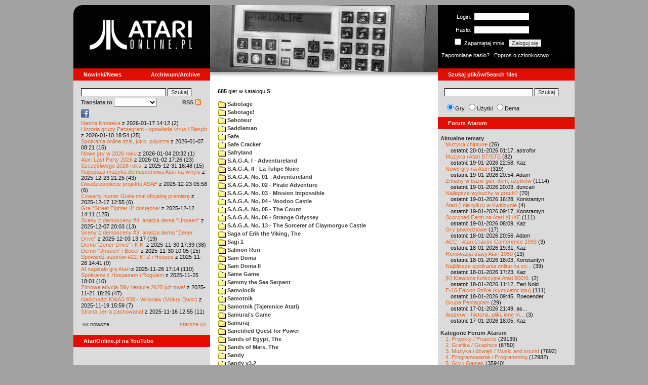

--- FILE ---
content_type: text/html; charset=iso-8859-2
request_url: http://atarionline.pl/v01/index.php?ct=katalog&sub=S&tg=Slimaci
body_size: 28104
content:
<html>
    <head>
        <title>Atari</title>
        <meta http-equiv="Content-Type" content="text/html; charset=iso-8859-2" />
        <meta name="title" content="AtariOnline.pl" />
        <meta name="page-topic" content="AtariOnline.pl" />
        <meta name="Keywords" content="atari,xl,xe,st,ste,tt,falcon,jaguar,lynx,dema,demoscena,gry,games" />
        <meta name="Description" content="Strona polskiej spo&#322;eczno&#347;ci mi&#322;o&#347;nik&#243;w komputer&#243;w Atari / Polish Atarians community website" />
        <meta name="author" content="Atari" />
        <meta name="publisher" content="Atari" />
        <meta name="copyright" content="Atari" />
        <meta name="doc-class" content="Atari" />
        <meta name="doc-rights" content="Content under GNU FDL licence." />
        <link rel="stylesheet" href="styles.css" type="text/css">
        <map id="atarionline" name="atarionline">
            <area shape="rect" coords="31,29,234,88" href="/" alt="atarionline.pl" />
        </map>
        <link rel="alternate" type="application/rss+xml" title="atarionline.pl: Wiadomo?ci" href="/rss/all.xml" />
        <script language="javascript" src="js/jquery-1.11.2.min.js"></script>
        <script language="javascript" src="js/jquery.textareaCounter.plugin.js"></script>
        <script language="javascript" src="script.js?cb=201610281036"></script>
	<!-- Facebook Pixel Code -->
	<!-- added 20240130 by jh -->
<script>
!function(f,b,e,v,n,t,s)
{if(f.fbq)return;n=f.fbq=function(){n.callMethod?
n.callMethod.apply(n,arguments):n.queue.push(arguments)};
if(!f._fbq)f._fbq=n;n.push=n;n.loaded=!0;n.version='2.0';
n.queue=[];t=b.createElement(e);t.async=!0;
t.src=v;s=b.getElementsByTagName(e)[0];
s.parentNode.insertBefore(t,s)}(window, document,'script',
'https://connect.facebook.net/en_US/fbevents.js');
fbq('init', '1563421994458971');
fbq('track', 'PageView');
</script>
<noscript>
<img height="1" width="1" style="display:none"
src="https://www.facebook.com/tr?id=1563421994458971&ev=PageView&noscript=1"/>
</noscript>
<!-- End Facebook Pixel Code -->
    </head>
    <script type="text/javascript">if(self!=top){if(document.images)top.location.replace(window.location.href);else top.location.href = window.location.href;}</script>
    <body>
        <div id="fb-root"></div><script>(function(d, s, id) {var js, fjs = d.getElementsByTagName(s)[0];if (d.getElementById(id)) return;js = d.createElement(s); js.id = id;js.src = "//connect.facebook.net/pl_PL/all.js#xfbml=1";fjs.parentNode.insertBefore(js, fjs);}(document, 'script', 'facebook-jssdk'));</script>
        <div align="center">
            <table cellpadding="0" cellspacing="0" border="0" style="width:990px">
                <tr>
                    <td valign="top" style="width:270px"><img src="gfx/atarionline2.gif" height="125"  alt="atarionline.pl" usemap="#atarionline" border="0"></td>
                    <td style="width:450px;background-color:#000;text-align:center" valign="top" rowspan="2"><img style="height:132px;width:450px;" src="gfx/atarki/atari_header_44_panel.jpg" alt="Atari" /><img style="height:17px;width:450px" src="gfx/atari130_2b.jpg"></td>
                    <td style="width:270px">
                        <div style="background-image: url(gfx/atarionline2_r.gif);height:125px;color:white;">
                            <div style='padding-top:5px;padding-left:0px'>
                                                                <form id="frmSignIn" action="/forum/people.php" method="post" style="margin:5px 0 0 0;">
                                    <input type="hidden" value="SignIn" name="PostBackAction"/>
                                    <input type="hidden" value="" name="ReturnUrl"/>
                                    <div style='margin-left:30px;'>
                                        <table cellspacing="0" cellpadding="0" >
                                            <tr><td style='color:#ffffff;text-align:right;'>Login:</td><td><input id="txtUsername" type="text" maxlength="20" value="" name="Username" style="margin: 5px; width: 110px;"/></td></tr>
                                            <tr><td style='color:#ffffff;text-align:right;'>Has&#322;o:</td><td><input id="txtPassword" type="password" value="" name="Password" style="margin: 5px; width: 110px;"/></td></tr>
                                            <tr><td colspan='2' style='padding-left:0px;color:#ffffff;'><div style="display:inline-block;vertical-align:text-bottom;"><input id="RememberMeID" type="checkbox" value="1" name="RememberMe" style="margin: 3px;"/> Zapami&#281;taj mnie <input type="submit" value="Zaloguj si&#281;" name="btnSignIn" style="margin: 5px;" onclick="this.form.target='_blank';return true;"></div></td></tr>
                                        </table>
                                    </div>
                                </form>
                            </div>
                            <div style='margin-top:5px;padding-left:7px;'>
                                <a class='log' href='/forum/people.php?PostBackAction=PasswordRequestForm' target='_blank'>Zapomniane has&#322;o?</a>&nbsp&nbsp&nbsp;<a class='log' href='/forum/people.php?PostBackAction=ApplyForm' target='_blank'>Popro&#347; o cz&#322;onkostwo</a>
                                                            </div>
                        </div>
                    </td>
                </tr>
                <tr>
                    <td style="height:24px;"><div class='dzial'>
							<a href="index.php?ct=nowinki&id=latest&ucat=1&subaction=showfull" class="big"><b>Nowinki/News</b></a>
							<a href="https://atarionline.pl/0" class="big" style="float: right; margin-right: 20;"><b>Archiwum/Archive</b></a>
						</div></td>
                    <td style="height:24px;"><div class='dzial'><a href="?ct=search" class="big"><b>Szukaj plik&#243;w/Search files</b></a></div></td>
                </tr>
            </table>
            <table cellpadding="0" cellspacing="0" border="0" style="width:990px">
                <tr>
                    <td class="kolumnaLewa" valign="top" style="padding-top: 0!important;">
                        <div style="width:270px;overflow:visible;">
                        <div class='wew' style="padding-top: 15px;">
<form action="/wayback/search.php" target="_blank" accept-charset="UTF-8" style="margin: 0; padding: 0px 10px;">
    <input type="text" name="q" style="width: 70%;" value=""> <input title="c:<tekst> szuka po tre&#347;ci artyku&#322;&#243;w" type="submit" value="Szukaj">
</form>
<!--<form target='_blank'  name=metasearch method=POST accept-charset="UTF-8" action='http://startpage.com/do/search' style="margin:0; padding:0;"
onSubmit="javascript:document.metasearch.query.value=document.metasearch.keyword.value;" ><table border="0" cellspacing="0" cellpadding="3" align="center"><tr><td><INPUT type=hidden name=from
value=searchbox><input name=language type=hidden value=polski ><input type=hidden name=cat value=web><input name=query type=hidden><input name=keyword type=text style="width:180px"> <input
type=hidden name=cmd value="process_search"><input type=hidden name=frm value=sb><input type=hidden name=host value="atarionline.pl">  </td><td><input type=Submit value="Szukaj"></td></tr></table>
<input type=hidden name=linkback_url value="http://atarionline.pl/"><input type=hidden name=linkback_sitename value="AtariOnline.pl"></form>-->
    <!--<form method="get" action="http://www.google.com/custom" target="_blank" style="margin:0 0 0 10">
        <a href="http://www.google.com/search"><img src="./gfx/google.png" alt="Google" style="border:0px;width:54px;height:22px;vertical-align:middle;" /></a> &nbsp;
        <input name="q" size="31" maxlength="255" value="" type="text" style="width:120px;" />
        <input name="sa" value="Szukaj" type="submit" style="width:55px;"/><br />
        <input name="domains" value="atarionline.pl" type="hidden" />
        <input name="sitesearch" value="atarionline.pl" type="hidden" />
    </form>-->
    <table style="width:250px">
        <tr>
            <td style="padding-left:8px;">
                <b>Translate to</b>
                <select onchange="trans(this)" id="tran" style="font-size:12px;">
                    <option />
                    <option value='cs'>Czech</option><option value='nl'>Dutch</option><option value='en'>English</option><option value='fi'>Finnish</option><option value='fr'>French</option><option value='de'>German</option><option value='el'>Greek</option><option value='it'>Italian</option><option value='ja'>Japanese</option><option value='pl'>Polish</option><option value='pt'>Portuguese</option><option value='ru'>Russian</option><option value='sk'>Slovak</option><option value='sl'>Slovene</option><option value='es'>Spanish</option>                </select>
                <script language="javascript">
                    function trans(toj){ document.location = 'http://translate.google.com/translate?client=tmpg&hl=pl&u=' + escape(document.location) + '&langpair=pl|' + toj.value; }
                </script>
            </td>
            <td style="text-align:right;">
                <a href="index.php?ct=rss" class="menu">RSS <img src="gfx/rss-logo.png" border="0" style="vertical-align:-2" alt="RSS"></a>
            </td>
        </tr>
    </table>
    <div style="margin-left:10px;margin-bottom:5px;width:250px;overflow:hidden;">
        <div style="width:40px;float:left;margin-top:2px;"><span style="cursor:pointer;" onclick="window.open('http://www.facebook.com/pages/atarionlinepl/199043206802750');return false;"><img src="gfx/facebook.jpeg"></span></div>
        <div style="float:left;max-width: 100px;" class="fb-like" data-href="http://www.facebook.com/pages/atarionlinepl/199043206802750" data-send="false" data-layout="button_count" width="100" data-width="100" data-show-faces="false" data-font="arial"></div>

    </div>
    <div style="margin-left:10px">
<!-- url: /v01/index.php?ct=utils2&file=190.atr&sub=9.%20Rozne&title=%20Page%206%20Library,%20The -->
<a href="/v01/index.php?subaction=showfull&amp;id=1768655553&amp;archive=&amp;start_from=0&amp;ucat=1&amp;ct=nowinki">Nasza filmoteka</a> z 2026-01-17 14:12 (2)<br/><a href="/v01/index.php?subaction=showfull&amp;id=1768067697&amp;archive=&amp;start_from=0&amp;ucat=1&amp;ct=nowinki">Historia grupy Pentagram - opowiada Virus i Blasph</a> z 2026-01-10 18:54 (25)<br/><a href="/v01/index.php?subaction=showfull&amp;id=1767770503&amp;archive=&amp;start_from=0&amp;ucat=1&amp;ct=nowinki">Spotkania online dzi&#347, jutro, pojutrze</a> z 2026-01-07 08:21 (15)<br/><a href="/v01/index.php?subaction=showfull&amp;id=1767555179&amp;archive=&amp;start_from=0&amp;ucat=1,7&amp;ct=nowinki">Nowe gry w 2026 roku</a> z 2026-01-04 20:32 (1)<br/><a href="/v01/index.php?subaction=showfull&amp;id=1767371205&amp;archive=&amp;start_from=0&amp;ucat=1&amp;ct=nowinki">Atari Last Party 2026</a> z 2026-01-02 17:26 (23)<br/><a href="/v01/index.php?subaction=showfull&amp;id=1767196085&amp;archive=&amp;start_from=0&amp;ucat=1&amp;ct=nowinki">Szcz&#281&#347liwego 2026 roku!</a> z 2025-12-31 16:48 (15)<br/><a href="/v01/index.php?subaction=showfull&amp;id=1766521517&amp;archive=&amp;start_from=0&amp;ucat=1,3&amp;ct=nowinki">Najlepsza muzyka demoscenowa Atari na winylu</a> z 2025-12-23 21:25 (43)<br/><a href="/v01/index.php?subaction=showfull&amp;id=1766465919&amp;archive=&amp;start_from=0&amp;ucat=1&amp;ct=nowinki">Dwudziestolecie projektu ASAP</a> z 2025-12-23 05:58 (6)<br/><a href="/v01/index.php?subaction=showfull&amp;id=1765972516&amp;archive=&amp;start_from=0&amp;ucat=1&amp;ct=nowinki">Czwarty numer Grela mia&#322 oficjaln&#261 premier&#281</a> z 2025-12-17 12:55 (6)<br/><a href="/v01/index.php?subaction=showfull&amp;id=1765545066&amp;archive=&amp;start_from=0&amp;ucat=1&amp;ct=nowinki">Gra "Street Fighter II" dost&#281pna!</a> z 2025-12-12 14:11 (125)<br/><a href="/v01/index.php?subaction=showfull&amp;id=1765134219&amp;archive=&amp;start_from=0&amp;ucat=1&amp;ct=nowinki">Sceny z demosceny #4: analiza dema "Unseen"</a> z 2025-12-07 20:03 (13)<br/><a href="/v01/index.php?subaction=showfull&amp;id=1764764268&amp;archive=&amp;start_from=0&amp;ucat=1&amp;ct=nowinki">Sceny z demosceny #3: analiza dema "Zener Drive"</a> z 2025-12-03 13:17 (19)<br/><a href="/v01/index.php?subaction=showfull&amp;id=1764520793&amp;archive=&amp;start_from=0&amp;ucat=1&amp;ct=nowinki">Demo "Zener Drive" i K.K.</a> z 2025-11-30 17:39 (38)<br/><a href="/v01/index.php?subaction=showfull&amp;id=1764493558&amp;archive=&amp;start_from=0&amp;ucat=1&amp;ct=nowinki">Demo "Unseen" i Bober</a> z 2025-11-30 10:05 (15)<br/><a href="/v01/index.php?subaction=showfull&amp;id=1764337291&amp;archive=&amp;start_from=0&amp;ucat=1&amp;ct=nowinki">Spowied&#378 autor&#243w #22: KTZ i Hospes</a> z 2025-11-28 14:41 (0)<br/><a href="/v01/index.php?subaction=showfull&amp;id=1764173674&amp;archive=&amp;start_from=0&amp;ucat=1&amp;ct=nowinki">AI napisa&#322o gr&#281 Atari</a> z 2025-11-26 17:14 (110)<br/><a href="/v01/index.php?subaction=showfull&amp;id=1764090110&amp;archive=&amp;start_from=0&amp;ucat=1&amp;ct=nowinki">Spotkanie z Hospesem i Rogulem</a> z 2025-11-25 18:01 (10)<br/><a href="/v01/index.php?subaction=showfull&amp;id=1763746014&amp;archive=&amp;start_from=0&amp;ucat=1&amp;ct=nowinki">Zimowa edycja Silly Venture 2k25 ju&#380 trwa!</a> z 2025-11-21 18:26 (47)<br/><a href="/v01/index.php?subaction=showfull&amp;id=1763564363&amp;archive=&amp;start_from=0&amp;ucat=1&amp;ct=nowinki">Nadchodzi KWAS #38 - Wroc&#322aw (Mokry Dw&#243r)</a> z 2025-11-19 15:59 (7)<br/><a href="/v01/index.php?subaction=showfull&amp;id=1763294100&amp;archive=&amp;start_from=0&amp;ucat=1&amp;ct=nowinki">Strona Jer-a zachowana!</a> z 2025-11-16 12:55 (11)<br/><!--<table align="center" style="margin-top:10px" width="272">-->
<table align="center" style="margin-top:10px" width="250">
<tr><td>&#171;&#171; nowsze</td><td align="right"><a href="/v01/index.php?start_from=20&amp;ucat=1&amp;archive=&amp;subaction=showfull&amp;id=1768655553&amp;ct=nowinki">starsze &#187;&#187;</a></td></tr>
</table></div>
    <br>
</div>

<div class='dzial'>
	<a href='https://www.youtube.com/@AtariOnline' class='big' target='_blank'><b>AtariOnline.pl na YouTube</b></a>
</div>

	<div style=''>
			<iframe src='https://www.youtube.com/embed/Jllub9U0oIo?si=IQGNIwD3tv9ZrqG8' title='YouTube video player' frameborder='0' allow='accelerometer; autoplay; clipboard-write; encrypted-media; gyroscope; picture-in-picture; web-share' referrerpolicy='strict-origin-when-cross-origin' allowfullscreen='' width='100%'></iframe>
	</div>
		
<div class='dzial'><b>Pomocnik/Helper</b></div>
<div class='wew'>
    <br>
    <a class="menu" href="index.php?ct=poczatki&id=latest&ucat=7&subaction=showfull">Poradniki</a><br>
    <div style="margin-left:10px">
<!-- url: /v01/index.php?archive&ct=nowinki&id=1579712252&start_from=1220&subaction=showfull&ucat=1 -->
<a href="/v01/index.php?subaction=showfull&amp;id=1767555179&amp;archive=&amp;start_from=0&amp;ucat=1,7&amp;ct=poczatki">Nowe gry w 2026 roku</a> (1)<br/><a href="/v01/index.php?subaction=showfull&amp;id=1640341220&amp;archive=&amp;start_from=0&amp;ucat=7&amp;ct=poczatki">SFX-Engine w MAD Pascalu</a> (3)<br/><a href="/v01/index.php?subaction=showfull&amp;id=1598722271&amp;archive=&amp;start_from=0&amp;ucat=1,7&amp;ct=poczatki">Narz&#281dzie do tworzenia scrolli</a> (12)<br/><a href="/v01/index.php?subaction=showfull&amp;id=1598077778&amp;archive=&amp;start_from=0&amp;ucat=1,7&amp;ct=poczatki">Kartrid&#380 Sparta DOS X</a> (6)<br/><a href="/v01/index.php?subaction=showfull&amp;id=1597400834&amp;archive=&amp;start_from=0&amp;ucat=1,7&amp;ct=poczatki">Usprawnienia magnetofonu XC12</a> (12)<br/><a href="/v01/index.php?subaction=showfull&amp;id=1595244862&amp;archive=&amp;start_from=0&amp;ucat=1,7&amp;ct=poczatki">Konserwacja stacji dysk&#243w 1050</a> (19)<br/><a href="/v01/index.php?subaction=showfull&amp;id=1594415593&amp;archive=&amp;start_from=0&amp;ucat=1,7&amp;ct=poczatki">Konserwacja magnetofonu XC12</a> (14)<br/><a href="/v01/index.php?subaction=showfull&amp;id=1577917029&amp;archive=&amp;start_from=0&amp;ucat=7&amp;ct=poczatki">Nowe gry w 2020 roku</a> (2)<br/><a href="/v01/index.php?subaction=showfull&amp;id=1553550711&amp;archive=&amp;start_from=0&amp;ucat=1,7&amp;ct=poczatki">Nowe gry w 2019 roku</a> (35)<br/><a href="/v01/index.php?subaction=showfull&amp;id=1509055105&amp;archive=&amp;start_from=0&amp;ucat=7&amp;ct=poczatki">Nowe gry w 2017 roku</a> (3)<br/><a href="/v01/index.php?subaction=showfull&amp;id=1489249120&amp;archive=&amp;start_from=0&amp;ucat=1,7&amp;ct=poczatki">Larek pokazuje</a> (40)<br/><a href="/v01/index.php?subaction=showfull&amp;id=1468443682&amp;archive=&amp;start_from=0&amp;ucat=1,7&amp;ct=poczatki">Emulacja ZX Spectrum na VBXE</a> (26)<br/><a href="/v01/index.php?subaction=showfull&amp;id=1451662439&amp;archive=&amp;start_from=0&amp;ucat=7&amp;ct=poczatki">Nowe gry w 2016 roku</a> (7)<br/><a href="/v01/index.php?subaction=showfull&amp;id=1451265472&amp;archive=&amp;start_from=0&amp;ucat=7&amp;ct=poczatki">Nowe gry w 2015 roku</a> (4)<br/><a href="/v01/index.php?subaction=showfull&amp;id=1421112934&amp;archive=&amp;start_from=0&amp;ucat=7&amp;ct=poczatki">Partycjonowanie karty SIDE (APT/FAT16/FAT32)</a> (1)<br/><a href="/v01/index.php?subaction=showfull&amp;id=1419102579&amp;archive=&amp;start_from=0&amp;ucat=1,7&amp;ct=poczatki">BMPVIEW</a> (34)<br/><a href="/v01/index.php?subaction=showfull&amp;id=1407530251&amp;archive=&amp;start_from=0&amp;ucat=1,7&amp;ct=poczatki">Atari ST dla opornych</a> (75)<br/><a href="/v01/index.php?subaction=showfull&amp;id=1388615414&amp;archive=&amp;start_from=0&amp;ucat=7&amp;ct=poczatki">Nowe gry w 2014 roku</a> (19)<br/><a href="/v01/index.php?subaction=showfull&amp;id=1376243900&amp;archive=&amp;start_from=0&amp;ucat=1,7&amp;ct=poczatki">Tritone engine</a> (11)<br/><a href="/v01/index.php?subaction=showfull&amp;id=1369770683&amp;archive=&amp;start_from=0&amp;ucat=1,7&amp;ct=poczatki">QChan Engine</a> (6)<br/><table align="center" style="margin-top:10px" width="100%">
<tr><td>nowsze</td><td align="right"><a href="/v01/index.php?start_from=20&amp;ucat=7&amp;archive=&amp;subaction=showfull&amp;id=1768655553&amp;ct=poczatki">starsze</a></td></tr>
</table></div>
    <br>
</div>
<div class="wew">
    <b style="color: rgb(51, 51, 51);">Emulatory</b><br>
    <div style="padding-left:9px;">
        <a href="https://github.com/Jaskier/Atari800Win-PLus/downloads">Emulator Atari800Win</a><br>
        <a href="/utils/Z.%20Inne%20platformy/PC/Atari800Win/Atari800Win%204.0.7z">Emulator Atari800Win PLus 4.0 (Windows)</a><br>
        <a href="http://www.xl-project.com/">Emulator Atari++ (multiplatform)</a><br>
        <a href="http://www.virtualdub.org/altirra.html">Emulator Altirra (Windows)</a><br>
        <br>
    </div>
    <a href="index.php?ct=biblioteka&id=latest&ucat=8&subaction=showfull" class="menu">Biblioteka Atarowca</a><br>
    <div style="margin-left:10px">
<div style='padding-left:5px;padding-top:3px;padding-bottom:3px;'><a href='http://atarionline.pl/v01/index.php?ct=biblioteka&id=latest&ucat=8&subaction=showfull#zin=Analog_Computing__rok=1985' style='border:solid 0px;'><img style='cursor:pointer;border:solid 1px black;' src='/biblioteka/czasopisma/Analog_Computing/Analog_Computing_1985_01_male.jpg'></a></div><!-- url: /v01/index.php?ct=utils2&file=Xeen_Detailp.xex&sub=2.%20Grafika&title=%20Grafika%20RastaConverter -->
<a href="/v01/index.php?subaction=showfull&amp;id=1234027498&amp;archive=&amp;start_from=0&amp;ucat=8&amp;ct=biblioteka">Czasopisma: 714 sztuk</a> (153)<br/><a href="/v01/index.php?subaction=showfull&amp;id=1203469410&amp;archive=&amp;start_from=0&amp;ucat=8&amp;ct=biblioteka">Materia&#322y scenowe: 32 sztuki</a> (9)<br/><a href="/v01/index.php?subaction=showfull&amp;id=1203469381&amp;archive=&amp;start_from=0&amp;ucat=8&amp;ct=biblioteka">Materia&#322y ksi&#261&#380kowe: 138 sztuk</a> (55)<br/><a href="/v01/index.php?subaction=showfull&amp;id=1203469367&amp;archive=&amp;start_from=0&amp;ucat=8&amp;ct=biblioteka">Materia&#322y firmowe: 23 sztuki</a> (19)<br/><a href="/v01/index.php?subaction=showfull&amp;id=1203469338&amp;archive=&amp;start_from=0&amp;ucat=8&amp;ct=biblioteka">Materia&#322y o grach: 351 sztuk</a> (18)<br/></div>
    <a style="padding-left:9px;" href="http://chomikuj.pl/voyssgdial/Dokumenty+atarowskie" target="_blank">Spiżarnia Voya na Chomikuj.pl</a><br>
<a style="padding-left:9px;" href="http://www.t2e.pl/pl/435/434/435/Bajtek-Redux" target="_blank">Bajtek Redux</a><br>
    <br>
    <b style="color: rgb(51, 51, 51);">Zasoby wiedzy</b><br>
    <div style="padding-left:9px;">
        <a href="http://atariki.krap.pl/index.php/Strona_główna" target="_blank">Atariki</a><br>
        <a href="http://atariwiki.strotmann.de/" target="_blank">XWiki</a><br>
        <a href="http://gury.atari8.info/" target="_blank">Gury's Atari 8-bit Forever</a><br>
        <a href="http://www.atarimania.com/start.php" target="_blank">Atarimania</a><br>
        <a href="http://www.atariarchives.org/" target="_blank">Atari Archives</a><br>
        <a href="https://www.retrohax.net" target="_blank">Drygol's Retro Hacks</a><br>
        <a href="http://www.newbreedsoftware.com/xlsearch/" target="_blank">XL Search</a><br>
        <br>
    </div>
    <a href="index.php?ct=kontakt" class="menu">Kontakt</a><br>
    <br>
</div>
<div class='dzial'><a href="http://xxl.atari.pl/hsc/" class="big" target="_blank"><b>HI SCORE CAFÉ</b></a></div>
<!--<div id="hsc_banner" class="wew" style="padding-left:0!important;background-color: #000; height: 267px; background-image:url('gfx/loading.gif'); background-size:100%;"></div>-->
<a href="https://xxl.atari.pl/hsc/hsc-bosconian/" target="_blank"><img src="https://atari.pl/hsc/hsc.php?i=1.107" style="width:270px;height:auto"></a><div class='dzial'><b>Gry/Games</b></div>
<div class='wew'>
    <br>
            <a href="index.php?ct=kazip" class="menu">Katalog gier (konwencja Kaz)</a> <br />
    Aktualizacja: 2026-01-18    <br>
    Liczba katalogów: 8748, liczba plików: 39157<br />Zmian katalogów: 117, zmian plików: 240<br /><br />    <table cellspacing="0" cellpadding="5" border="0">
        <tbody>
        <tr><td width="20%" nowrap=""><a href="index.php?ct=kazip&sub=0-9" name="0-9" class="menu"><img src="gfx/f.gif" border="0" align="absmiddle"> 0-9</a></td><td width="20%" nowrap=""><a href="index.php?ct=kazip&sub=A" name="A" class="menu"><img src="gfx/f.gif" border="0" align="absmiddle"> A</a></td><td width="20%" nowrap=""><a href="index.php?ct=kazip&sub=B" name="B" class="menu"><img src="gfx/f.gif" border="0" align="absmiddle"> B</a></td><td width="20%" nowrap=""><a href="index.php?ct=kazip&sub=C" name="C" class="menu"><img src="gfx/f.gif" border="0" align="absmiddle"> C</a></td><td width="20%" nowrap=""><a href="index.php?ct=kazip&sub=D" name="D" class="menu"><img src="gfx/f.gif" border="0" align="absmiddle"> D</a></td></tr><tr><td width="20%" nowrap=""><a href="index.php?ct=kazip&sub=E" name="E" class="menu"><img src="gfx/f.gif" border="0" align="absmiddle"> E</a></td><td width="20%" nowrap=""><a href="index.php?ct=kazip&sub=F" name="F" class="menu"><img src="gfx/f.gif" border="0" align="absmiddle"> F</a></td><td width="20%" nowrap=""><a href="index.php?ct=kazip&sub=G" name="G" class="menu"><img src="gfx/f.gif" border="0" align="absmiddle"> G</a></td><td width="20%" nowrap=""><a href="index.php?ct=kazip&sub=H" name="H" class="menu"><img src="gfx/f.gif" border="0" align="absmiddle"> H</a></td><td width="20%" nowrap=""><a href="index.php?ct=kazip&sub=I" name="I" class="menu"><img src="gfx/f.gif" border="0" align="absmiddle"> I</a></td></tr><tr><td width="20%" nowrap=""><a href="index.php?ct=kazip&sub=J" name="J" class="menu"><img src="gfx/f.gif" border="0" align="absmiddle"> J</a></td><td width="20%" nowrap=""><a href="index.php?ct=kazip&sub=K" name="K" class="menu"><img src="gfx/f.gif" border="0" align="absmiddle"> K</a></td><td width="20%" nowrap=""><a href="index.php?ct=kazip&sub=L" name="L" class="menu"><img src="gfx/f.gif" border="0" align="absmiddle"> L</a></td><td width="20%" nowrap=""><a href="index.php?ct=kazip&sub=M" name="M" class="menu"><img src="gfx/f.gif" border="0" align="absmiddle"> M</a></td><td width="20%" nowrap=""><a href="index.php?ct=kazip&sub=N" name="N" class="menu"><img src="gfx/f.gif" border="0" align="absmiddle"> N</a></td></tr><tr><td width="20%" nowrap=""><a href="index.php?ct=kazip&sub=O" name="O" class="menu"><img src="gfx/f.gif" border="0" align="absmiddle"> O</a></td><td width="20%" nowrap=""><a href="index.php?ct=kazip&sub=P" name="P" class="menu"><img src="gfx/f.gif" border="0" align="absmiddle"> P</a></td><td width="20%" nowrap=""><a href="index.php?ct=kazip&sub=Q" name="Q" class="menu"><img src="gfx/f.gif" border="0" align="absmiddle"> Q</a></td><td width="20%" nowrap=""><a href="index.php?ct=kazip&sub=R" name="R" class="menu"><img src="gfx/f.gif" border="0" align="absmiddle"> R</a></td><td width="20%" nowrap=""><a href="index.php?ct=kazip&sub=S" name="S" class="menu"><img src="gfx/f.gif" border="0" align="absmiddle"> S</a></td></tr><tr><td width="20%" nowrap=""><a href="index.php?ct=kazip&sub=T" name="T" class="menu"><img src="gfx/f.gif" border="0" align="absmiddle"> T</a></td><td width="20%" nowrap=""><a href="index.php?ct=kazip&sub=U" name="U" class="menu"><img src="gfx/f.gif" border="0" align="absmiddle"> U</a></td><td width="20%" nowrap=""><a href="index.php?ct=kazip&sub=V" name="V" class="menu"><img src="gfx/f.gif" border="0" align="absmiddle"> V</a></td><td width="20%" nowrap=""><a href="index.php?ct=kazip&sub=W" name="W" class="menu"><img src="gfx/f.gif" border="0" align="absmiddle"> W</a></td><td width="20%" nowrap=""><a href="index.php?ct=kazip&sub=X" name="X" class="menu"><img src="gfx/f.gif" border="0" align="absmiddle"> X</a></td></tr><tr><td width="20%" nowrap=""><a href="index.php?ct=kazip&sub=Y" name="Y" class="menu"><img src="gfx/f.gif" border="0" align="absmiddle"> Y</a></td><td width="20%" nowrap=""><a href="index.php?ct=kazip&sub=Z" name="Z" class="menu"><img src="gfx/f.gif" border="0" align="absmiddle"> Z</a></td><td width="20%" nowrap=""><a href="index.php?ct=kazip&sub=inne" name="inne" class="menu"><img src="gfx/f.gif" border="0" align="absmiddle"> inne</a></td></tr>        </tbody>
    </table>
    <a href="/arch_kaz/_Archiwum Gier 8.zip" style="margin-left: 7px;" class="menu"><img src="gfx/zip.gif" width="16" height="16" alt="zip" align="absmiddle" border="0">Całość 3011 MB</a>
    <br /><br />

    <a href="index.php?ct=katalog" class="menu">Katalog gier (konwencja TOSEC)</a>
	<br>
    Aktualizacja: 2021-07-11    
	<br>
    <div style="margin-left:16px;margin-top:3px"><a href="/archiwa/archiwumgier-atarionlinepl-2021-07-11.7z" class="menu" title="2021-07-11"><img src="gfx/zip.gif" width="16" height="16" alt="7zip" align="absmiddle" border="0">Całość</a>&nbsp;&nbsp;<a href="/archiwa/archiwumgier-atarionlinepl-2021-07-11.7z.md5" target="_blank" style="font-size:9px;"><i>md5</i></a>, <a href="/archiwa/archiwumgier-atarionlinepl-2021-07-11.7z.sha" target="_blank" style="font-size:9px;"><i>sha</i></a>&nbsp;&nbsp;<span style="font-size:9">(<a href="http://7zip.org/" target="_blank">7-Zip</a>, <a href="http://tugzip.com/" target="_blank">TUGZip</a>)</span></div>    <br>
    <a href="index.php?ct=opisy&id=latest&ucat=2&subaction=showfull" class="menu">Opisy gier</a><br>
    <div style="margin-left:10px">
<!-- url: /v01/index.php?ct=utils2&file=Xeen_Detailp.xex&sub=2.%20Grafika&title=%20Grafika%20RastaConverter -->
<a href="/v01/index.php?subaction=showfull&amp;id=1642509574&amp;archive=&amp;start_from=0&amp;ucat=1,2&amp;ct=opisy">"Old Towers" (Atari ST)</a> opisa&#322 Misza (19)<br/><a href="/v01/index.php?subaction=showfull&amp;id=1565260976&amp;archive=&amp;start_from=0&amp;ucat=2&amp;ct=opisy">Submarine Commander</a> opisa&#322 Kaz (36)<br/><a href="/v01/index.php?subaction=showfull&amp;id=1325106085&amp;archive=&amp;start_from=0&amp;ucat=2&amp;ct=opisy">Frogs</a> opisa&#322 Xeen (0)<br/><a href="/v01/index.php?subaction=showfull&amp;id=1302438011&amp;archive=&amp;start_from=0&amp;ucat=2&amp;ct=opisy">Choplifter!</a> opisa&#322 Urborg (0)<br/><a href="/v01/index.php?subaction=showfull&amp;id=1287846816&amp;archive=&amp;start_from=0&amp;ucat=2&amp;ct=opisy">Joust</a> opisa&#322 Urborg (17)<br/><a href="/v01/index.php?subaction=showfull&amp;id=1285428357&amp;archive=&amp;start_from=0&amp;ucat=2&amp;ct=opisy">Commando</a> opisa&#322 Urborg (35)<br/><a href="/v01/index.php?subaction=showfull&amp;id=1281515379&amp;archive=&amp;start_from=0&amp;ucat=2&amp;ct=opisy">Mario Bros</a> opisa&#322 Urborg (13)<br/><a href="/v01/index.php?subaction=showfull&amp;id=1272032995&amp;archive=&amp;start_from=0&amp;ucat=2&amp;ct=opisy">Xenophobe</a> opisa&#322 Urborg (36)<br/><a href="/v01/index.php?subaction=showfull&amp;id=1265113614&amp;archive=&amp;start_from=0&amp;ucat=2&amp;ct=opisy">Robbo Forever</a> opisa&#322 tbxx (16)<br/><a href="/v01/index.php?subaction=showfull&amp;id=1265113583&amp;archive=&amp;start_from=0&amp;ucat=2&amp;ct=opisy">Kolony 2106</a> opisa&#322 tbxx (3)<br/><a href="/v01/index.php?subaction=showfull&amp;id=1250034592&amp;archive=&amp;start_from=0&amp;ucat=2&amp;ct=opisy">Archon II: Adept </a> opisa&#322 Urborg/TDC (9)<br/><a href="/v01/index.php?subaction=showfull&amp;id=1229478608&amp;archive=&amp;start_from=0&amp;ucat=2&amp;ct=opisy">Spitfire Ace/Hellcat Ace</a> opisa&#322 Farscape (9)<br/><a href="/v01/index.php?subaction=showfull&amp;id=1214266153&amp;archive=&amp;start_from=0&amp;ucat=2&amp;ct=opisy">Wyspa</a> opisa&#322 Kaz (9)<br/><a href="/v01/index.php?subaction=showfull&amp;id=1212964178&amp;archive=&amp;start_from=0&amp;ucat=2&amp;ct=opisy">Archon</a> opisa&#322 Urborg/TDC (16)<br/><a href="/v01/index.php?subaction=showfull&amp;id=1208649682&amp;archive=&amp;start_from=0&amp;ucat=2&amp;ct=opisy">The Last Starfighter</a> opisa&#322 TDC (30)<br/><a href="/v01/index.php?subaction=showfull&amp;id=1192867897&amp;archive=&amp;start_from=0&amp;ucat=2&amp;ct=opisy">Dwie Wie&#380;e</a> opisa&#322 Muffy (19)<br/><a href="/v01/index.php?subaction=showfull&amp;id=1168646182&amp;archive=&amp;start_from=0&amp;ucat=2&amp;ct=opisy">Basil The Great Mouse Detective</a> opisa&#322 Charlie Cherry (125)<br/><a href="/v01/index.php?subaction=showfull&amp;id=1157242738&amp;archive=&amp;start_from=0&amp;ucat=2&amp;ct=opisy">Inny &#346;wiat</a> opisa&#322 Charlie Cherry (17)<br/><a href="/v01/index.php?subaction=showfull&amp;id=1153434334&amp;archive=&amp;start_from=0&amp;ucat=2&amp;ct=opisy">Inspektor</a> opisa&#322 Charlie Cherry (19)<br/><a href="/v01/index.php?subaction=showfull&amp;id=1148504179&amp;archive=&amp;start_from=0&amp;ucat=2&amp;ct=opisy">Grand Prix Simulator</a> opisa&#322 Charlie Cherry (16)<br/><!--<table align="center" style="margin-top:10px" width="272">-->
<table align="center" style="margin-top:10px" width="250">
<tr><td>&#171;&#171; nowsze</td><td align="right"><a href="/v01/index.php?start_from=20&amp;ucat=2&amp;archive=&amp;subaction=showfull&amp;id=1768655553&amp;ct=opisy">starsze &#187;&#187;</a></td></tr>
</table></div>
    <br>
</div>
<div class='dzial'><b>Wewnętrzne/Internals</b></div>
<div style="padding-left:9px;">
    <br>
    <a href="http://groups.google.com/group/pga2009atari?hl=pl" target="_blank">Organizowanie imprez Atari - dyskusja</a><br>
    <a href="http://groups.google.com/group/atari-scene-information-area?hl=pl" target="_blank">Atari demoscene database - dyskusja</a><br>
    <a href="http://groups.google.com/group/colony-wm?hl=pl" target="_blank">Colony Mobile - dyskusja</a><br>
    <a href="http://www.pivotaltracker.com/projects/84127" target="_blank">Colony Mobile - projekt</a><br>
    <a href="http://www.atarionline.pl/baws" target="_blank">Statystyki</a><br>
    <br>
</div>
<br>
<br>
<br>
&nbsp; &nbsp;Nowinki <!-- niestety --> tworzone dzięki <a href='http://www.cutephp.com' target='blank'><i>CuteNews</i></a>
                        </div>
                    </td>
                    <td class="kolumnaSrodkowa" valign="top">
                        <div style="width:420px;overflow:visible;">
                        <b>685</b> gier w katalogu <b>S</b>:<br>
<br>
<table cellspacing="0" cellpadding="1" border="0">
<tr>
<td width="100%" nowrap>
<a href="index.php?ct=katalog&sub=S&tg=Sabotage#Sabotage" name="Sabotage" class="menu"><img src="gfx/f.gif" border="0" align="absmiddle"> Sabotage</a>
</td>
</tr>
<tr>
<td nowrap>
<a href="index.php?ct=katalog&sub=S&tg=Sabotage%21#Sabotage%21" name="Sabotage!" class="menu"><img src="gfx/f.gif" border="0" align="absmiddle"> Sabotage!</a>
</td>
</tr>
<tr>
<td nowrap>
<a href="index.php?ct=katalog&sub=S&tg=Saboteur#Saboteur" name="Saboteur" class="menu"><img src="gfx/f.gif" border="0" align="absmiddle"> Saboteur</a>
</td>
</tr>
<tr>
<td nowrap>
<a href="index.php?ct=katalog&sub=S&tg=Saddleman#Saddleman" name="Saddleman" class="menu"><img src="gfx/f.gif" border="0" align="absmiddle"> Saddleman</a>
</td>
</tr>
<tr>
<td nowrap>
<a href="index.php?ct=katalog&sub=S&tg=Safe#Safe" name="Safe" class="menu"><img src="gfx/f.gif" border="0" align="absmiddle"> Safe</a>
</td>
</tr>
<tr>
<td nowrap>
<a href="index.php?ct=katalog&sub=S&tg=Safe%20Cracker#Safe%20Cracker" name="Safe Cracker" class="menu"><img src="gfx/f.gif" border="0" align="absmiddle"> Safe Cracker</a>
</td>
</tr>
<tr>
<td nowrap>
<a href="index.php?ct=katalog&sub=S&tg=Safryland#Safryland" name="Safryland" class="menu"><img src="gfx/f.gif" border="0" align="absmiddle"> Safryland</a>
</td>
</tr>
<tr>
<td nowrap>
<a href="index.php?ct=katalog&sub=S&tg=S.A.G.A.%20I%20-%20Adventureland#S.A.G.A.%20I%20-%20Adventureland" name="S.A.G.A. I - Adventureland" class="menu"><img src="gfx/f.gif" border="0" align="absmiddle"> S.A.G.A. I - Adventureland</a>
</td>
</tr>
<tr>
<td nowrap>
<a href="index.php?ct=katalog&sub=S&tg=S.A.G.A.%20II%20-%20La%20Tulipe%20Noire#S.A.G.A.%20II%20-%20La%20Tulipe%20Noire" name="S.A.G.A. II - La Tulipe Noire" class="menu"><img src="gfx/f.gif" border="0" align="absmiddle"> S.A.G.A. II - La Tulipe Noire</a>
</td>
</tr>
<tr>
<td nowrap>
<a href="index.php?ct=katalog&sub=S&tg=S.A.G.A.%20No.%2001%20-%20Adventureland#S.A.G.A.%20No.%2001%20-%20Adventureland" name="S.A.G.A. No. 01 - Adventureland" class="menu"><img src="gfx/f.gif" border="0" align="absmiddle"> S.A.G.A. No. 01 - Adventureland</a>
</td>
</tr>
<tr>
<td nowrap>
<a href="index.php?ct=katalog&sub=S&tg=S.A.G.A.%20No.%2002%20-%20Pirate%20Adventure#S.A.G.A.%20No.%2002%20-%20Pirate%20Adventure" name="S.A.G.A. No. 02 - Pirate Adventure" class="menu"><img src="gfx/f.gif" border="0" align="absmiddle"> S.A.G.A. No. 02 - Pirate Adventure</a>
</td>
</tr>
<tr>
<td nowrap>
<a href="index.php?ct=katalog&sub=S&tg=S.A.G.A.%20No.%2003%20-%20Mission%20Impossible#S.A.G.A.%20No.%2003%20-%20Mission%20Impossible" name="S.A.G.A. No. 03 - Mission Impossible" class="menu"><img src="gfx/f.gif" border="0" align="absmiddle"> S.A.G.A. No. 03 - Mission Impossible</a>
</td>
</tr>
<tr>
<td nowrap>
<a href="index.php?ct=katalog&sub=S&tg=S.A.G.A.%20No.%2004%20-%20Voodoo%20Castle#S.A.G.A.%20No.%2004%20-%20Voodoo%20Castle" name="S.A.G.A. No. 04 - Voodoo Castle" class="menu"><img src="gfx/f.gif" border="0" align="absmiddle"> S.A.G.A. No. 04 - Voodoo Castle</a>
</td>
</tr>
<tr>
<td nowrap>
<a href="index.php?ct=katalog&sub=S&tg=S.A.G.A.%20No.%2005%20-%20The%20Count#S.A.G.A.%20No.%2005%20-%20The%20Count" name="S.A.G.A. No. 05 - The Count" class="menu"><img src="gfx/f.gif" border="0" align="absmiddle"> S.A.G.A. No. 05 - The Count</a>
</td>
</tr>
<tr>
<td nowrap>
<a href="index.php?ct=katalog&sub=S&tg=S.A.G.A.%20No.%2006%20-%20Strange%20Odyssey#S.A.G.A.%20No.%2006%20-%20Strange%20Odyssey" name="S.A.G.A. No. 06 - Strange Odyssey" class="menu"><img src="gfx/f.gif" border="0" align="absmiddle"> S.A.G.A. No. 06 - Strange Odyssey</a>
</td>
</tr>
<tr>
<td nowrap>
<a href="index.php?ct=katalog&sub=S&tg=S.A.G.A.%20No.%2013%20-%20The%20Sorcerer%20of%20Claymorgue%20Castle#S.A.G.A.%20No.%2013%20-%20The%20Sorcerer%20of%20Claymorgue%20Castle" name="S.A.G.A. No. 13 - The Sorcerer of Claymorgue Castle" class="menu"><img src="gfx/f.gif" border="0" align="absmiddle"> S.A.G.A. No. 13 - The Sorcerer of Claymorgue Castle</a>
</td>
</tr>
<tr>
<td nowrap>
<a href="index.php?ct=katalog&sub=S&tg=Saga%20of%20Erik%20the%20Viking%2C%20The#Saga%20of%20Erik%20the%20Viking%2C%20The" name="Saga of Erik the Viking, The" class="menu"><img src="gfx/f.gif" border="0" align="absmiddle"> Saga of Erik the Viking, The</a>
</td>
</tr>
<tr>
<td nowrap>
<a href="index.php?ct=katalog&sub=S&tg=Sagi%201#Sagi%201" name="Sagi 1" class="menu"><img src="gfx/f.gif" border="0" align="absmiddle"> Sagi 1</a>
</td>
</tr>
<tr>
<td nowrap>
<a href="index.php?ct=katalog&sub=S&tg=Salmon%20Run#Salmon%20Run" name="Salmon Run" class="menu"><img src="gfx/f.gif" border="0" align="absmiddle"> Salmon Run</a>
</td>
</tr>
<tr>
<td nowrap>
<a href="index.php?ct=katalog&sub=S&tg=Sam%20Doma#Sam%20Doma" name="Sam Doma" class="menu"><img src="gfx/f.gif" border="0" align="absmiddle"> Sam Doma</a>
</td>
</tr>
<tr>
<td nowrap>
<a href="index.php?ct=katalog&sub=S&tg=Sam%20Doma%20II#Sam%20Doma%20II" name="Sam Doma II" class="menu"><img src="gfx/f.gif" border="0" align="absmiddle"> Sam Doma II</a>
</td>
</tr>
<tr>
<td nowrap>
<a href="index.php?ct=katalog&sub=S&tg=Same%20Game#Same%20Game" name="Same Game" class="menu"><img src="gfx/f.gif" border="0" align="absmiddle"> Same Game</a>
</td>
</tr>
<tr>
<td nowrap>
<a href="index.php?ct=katalog&sub=S&tg=Sammy%20the%20Sea%20Serpent#Sammy%20the%20Sea%20Serpent" name="Sammy the Sea Serpent" class="menu"><img src="gfx/f.gif" border="0" align="absmiddle"> Sammy the Sea Serpent</a>
</td>
</tr>
<tr>
<td nowrap>
<a href="index.php?ct=katalog&sub=S&tg=Samolocik#Samolocik" name="Samolocik" class="menu"><img src="gfx/f.gif" border="0" align="absmiddle"> Samolocik</a>
</td>
</tr>
<tr>
<td nowrap>
<a href="index.php?ct=katalog&sub=S&tg=Samotnik#Samotnik" name="Samotnik" class="menu"><img src="gfx/f.gif" border="0" align="absmiddle"> Samotnik</a>
</td>
</tr>
<tr>
<td nowrap>
<a href="index.php?ct=katalog&sub=S&tg=Samotnik%20%28Tajemnice%20Atari%29#Samotnik%20%28Tajemnice%20Atari%29" name="Samotnik (Tajemnice Atari)" class="menu"><img src="gfx/f.gif" border="0" align="absmiddle"> Samotnik (Tajemnice Atari)</a>
</td>
</tr>
<tr>
<td nowrap>
<a href="index.php?ct=katalog&sub=S&tg=Samurai%27s%20Game#Samurai%27s%20Game" name="Samurai's Game" class="menu"><img src="gfx/f.gif" border="0" align="absmiddle"> Samurai's Game</a>
</td>
</tr>
<tr>
<td nowrap>
<a href="index.php?ct=katalog&sub=S&tg=Samuraj#Samuraj" name="Samuraj" class="menu"><img src="gfx/f.gif" border="0" align="absmiddle"> Samuraj</a>
</td>
</tr>
<tr>
<td nowrap>
<a href="index.php?ct=katalog&sub=S&tg=Sanctified%20Quest%20for%20Power#Sanctified%20Quest%20for%20Power" name="Sanctified Quest for Power" class="menu"><img src="gfx/f.gif" border="0" align="absmiddle"> Sanctified Quest for Power</a>
</td>
</tr>
<tr>
<td nowrap>
<a href="index.php?ct=katalog&sub=S&tg=Sands%20of%20Egypt%2C%20The#Sands%20of%20Egypt%2C%20The" name="Sands of Egypt, The" class="menu"><img src="gfx/f.gif" border="0" align="absmiddle"> Sands of Egypt, The</a>
</td>
</tr>
<tr>
<td nowrap>
<a href="index.php?ct=katalog&sub=S&tg=Sands%20of%20Mars%2C%20The#Sands%20of%20Mars%2C%20The" name="Sands of Mars, The" class="menu"><img src="gfx/f.gif" border="0" align="absmiddle"> Sands of Mars, The</a>
</td>
</tr>
<tr>
<td nowrap>
<a href="index.php?ct=katalog&sub=S&tg=Sandy#Sandy" name="Sandy" class="menu"><img src="gfx/f.gif" border="0" align="absmiddle"> Sandy</a>
</td>
</tr>
<tr>
<td nowrap>
<a href="index.php?ct=katalog&sub=S&tg=Sandy%20v3.2#Sandy%20v3.2" name="Sandy v3.2" class="menu"><img src="gfx/f.gif" border="0" align="absmiddle"> Sandy v3.2</a>
</td>
</tr>
<tr>
<td nowrap>
<a href="index.php?ct=katalog&sub=S&tg=Santa%20Paravia%20en%20Fiumaccio#Santa%20Paravia%20en%20Fiumaccio" name="Santa Paravia en Fiumaccio" class="menu"><img src="gfx/f.gif" border="0" align="absmiddle"> Santa Paravia en Fiumaccio</a>
</td>
</tr>
<tr>
<td nowrap>
<a href="index.php?ct=katalog&sub=S&tg=Santa%27s%20Grotto#Santa%27s%20Grotto" name="Santa's Grotto" class="menu"><img src="gfx/f.gif" border="0" align="absmiddle"> Santa's Grotto</a>
</td>
</tr>
<tr>
<td nowrap>
<a href="index.php?ct=katalog&sub=S&tg=Santa%27s%20Revenge#Santa%27s%20Revenge" name="Santa's Revenge" class="menu"><img src="gfx/f.gif" border="0" align="absmiddle"> Santa's Revenge</a>
</td>
</tr>
<tr>
<td nowrap>
<a href="index.php?ct=katalog&sub=S&tg=Saper%20Konstruktor#Saper%20Konstruktor" name="Saper Konstruktor" class="menu"><img src="gfx/f.gif" border="0" align="absmiddle"> Saper Konstruktor</a>
</td>
</tr>
<tr>
<td nowrap>
<a href="index.php?ct=katalog&sub=S&tg=Saper%20%28Latimus%29#Saper%20%28Latimus%29" name="Saper (Latimus)" class="menu"><img src="gfx/f.gif" border="0" align="absmiddle"> Saper (Latimus)</a>
</td>
</tr>
<tr>
<td nowrap>
<a href="index.php?ct=katalog&sub=S&tg=Saper%20%28L.K.%20Avalon%29#Saper%20%28L.K.%20Avalon%29" name="Saper (L.K. Avalon)" class="menu"><img src="gfx/f.gif" border="0" align="absmiddle"> Saper (L.K. Avalon)</a>
</td>
</tr>
<tr>
<td nowrap>
<a href="index.php?ct=katalog&sub=S&tg=Saracen#Saracen" name="Saracen" class="menu"><img src="gfx/f.gif" border="0" align="absmiddle"> Saracen</a>
</td>
</tr>
<tr>
<td nowrap>
<a href="index.php?ct=katalog&sub=S&tg=Saratoga#Saratoga" name="Saratoga" class="menu"><img src="gfx/f.gif" border="0" align="absmiddle"> Saratoga</a>
</td>
</tr>
<tr>
<td nowrap>
<a href="index.php?ct=katalog&sub=S&tg=Sarepska%20The%20Game#Sarepska%20The%20Game" name="Sarepska The Game" class="menu"><img src="gfx/f.gif" border="0" align="absmiddle"> Sarepska The Game</a>
</td>
</tr>
<tr>
<td nowrap>
<a href="index.php?ct=katalog&sub=S&tg=Sargon%20II#Sargon%20II" name="Sargon II" class="menu"><img src="gfx/f.gif" border="0" align="absmiddle"> Sargon II</a>
</td>
</tr>
<tr>
<td nowrap>
<a href="index.php?ct=katalog&sub=S&tg=Sargon%20III#Sargon%20III" name="Sargon III" class="menu"><img src="gfx/f.gif" border="0" align="absmiddle"> Sargon III</a>
</td>
</tr>
<tr>
<td nowrap>
<a href="index.php?ct=katalog&sub=S&tg=Satalite#Satalite" name="Satalite" class="menu"><img src="gfx/f.gif" border="0" align="absmiddle"> Satalite</a>
</td>
</tr>
<tr>
<td nowrap>
<a href="index.php?ct=katalog&sub=S&tg=Satan%27s%20Hollow#Satan%27s%20Hollow" name="Satan's Hollow" class="menu"><img src="gfx/f.gif" border="0" align="absmiddle"> Satan's Hollow</a>
</td>
</tr>
<tr>
<td nowrap>
<a href="index.php?ct=katalog&sub=S&tg=Satellite#Satellite" name="Satellite" class="menu"><img src="gfx/f.gif" border="0" align="absmiddle"> Satellite</a>
</td>
</tr>
<tr>
<td nowrap>
<a href="index.php?ct=katalog&sub=S&tg=Saucer#Saucer" name="Saucer" class="menu"><img src="gfx/f.gif" border="0" align="absmiddle"> Saucer</a>
</td>
</tr>
<tr>
<td nowrap>
<a href="index.php?ct=katalog&sub=S&tg=Saucer%20Adventure#Saucer%20Adventure" name="Saucer Adventure" class="menu"><img src="gfx/f.gif" border="0" align="absmiddle"> Saucer Adventure</a>
</td>
</tr>
<tr>
<td nowrap>
<a href="index.php?ct=katalog&sub=S&tg=Saucer%20Formation#Saucer%20Formation" name="Saucer Formation" class="menu"><img src="gfx/f.gif" border="0" align="absmiddle"> Saucer Formation</a>
</td>
</tr>
<tr>
<td nowrap>
<a href="index.php?ct=katalog&sub=S&tg=Saucer%20Launch#Saucer%20Launch" name="Saucer Launch" class="menu"><img src="gfx/f.gif" border="0" align="absmiddle"> Saucer Launch</a>
</td>
</tr>
<tr>
<td nowrap>
<a href="index.php?ct=katalog&sub=S&tg=Saucerian#Saucerian" name="Saucerian" class="menu"><img src="gfx/f.gif" border="0" align="absmiddle"> Saucerian</a>
</td>
</tr>
<tr>
<td nowrap>
<a href="index.php?ct=katalog&sub=S&tg=Savage%20Pond#Savage%20Pond" name="Savage Pond" class="menu"><img src="gfx/f.gif" border="0" align="absmiddle"> Savage Pond</a>
</td>
</tr>
<tr>
<td nowrap>
<a href="index.php?ct=katalog&sub=S&tg=Schach#Schach" name="Schach" class="menu"><img src="gfx/f.gif" border="0" align="absmiddle"> Schach</a>
</td>
</tr>
<tr>
<td nowrap>
<a href="index.php?ct=katalog&sub=S&tg=Schatz-Hoehle#Schatz-Hoehle" name="Schatz-Hoehle" class="menu"><img src="gfx/f.gif" border="0" align="absmiddle"> Schatz-Hoehle</a>
</td>
</tr>
<tr>
<td nowrap>
<a href="index.php?ct=katalog&sub=S&tg=Schatzjaeger#Schatzjaeger" name="Schatzjaeger" class="menu"><img src="gfx/f.gif" border="0" align="absmiddle"> Schatzjaeger</a>
</td>
</tr>
<tr>
<td nowrap>
<a href="index.php?ct=katalog&sub=S&tg=Schooner#Schooner" name="Schooner" class="menu"><img src="gfx/f.gif" border="0" align="absmiddle"> Schooner</a>
</td>
</tr>
<tr>
<td nowrap>
<a href="index.php?ct=katalog&sub=S&tg=Schreckenstein#Schreckenstein" name="Schreckenstein" class="menu"><img src="gfx/f.gif" border="0" align="absmiddle"> Schreckenstein</a>
</td>
</tr>
<tr>
<td nowrap>
<a href="index.php?ct=katalog&sub=S&tg=Sciana#Sciana" name="Sciana" class="menu"><img src="gfx/f.gif" border="0" align="absmiddle"> Sciana</a>
</td>
</tr>
<tr>
<td nowrap>
<a href="index.php?ct=katalog&sub=S&tg=Scooter#Scooter" name="Scooter" class="menu"><img src="gfx/f.gif" border="0" align="absmiddle"> Scooter</a>
</td>
</tr>
<tr>
<td nowrap>
<a href="index.php?ct=katalog&sub=S&tg=Scorch%20build%20110#Scorch%20build%20110" name="Scorch build 110" class="menu"><img src="gfx/f.gif" border="0" align="absmiddle"> Scorch build 110</a>
</td>
</tr>
<tr>
<td nowrap>
<a href="index.php?ct=katalog&sub=S&tg=Scorch%20%28Miko%29#Scorch%20%28Miko%29" name="Scorch (Miko)" class="menu"><img src="gfx/f.gif" border="0" align="absmiddle"> Scorch (Miko)</a>
</td>
</tr>
<tr>
<td nowrap>
<a href="index.php?ct=katalog&sub=S&tg=Scorch%20%28SoftScan%29#Scorch%20%28SoftScan%29" name="Scorch (SoftScan)" class="menu"><img src="gfx/f.gif" border="0" align="absmiddle"> Scorch (SoftScan)</a>
</td>
</tr>
<tr>
<td nowrap>
<a href="index.php?ct=katalog&sub=S&tg=Score%204#Score%204" name="Score 4" class="menu"><img src="gfx/f.gif" border="0" align="absmiddle"> Score 4</a>
</td>
</tr>
<tr>
<td nowrap>
<a href="index.php?ct=katalog&sub=S&tg=Scorpions%21#Scorpions%21" name="Scorpions!" class="menu"><img src="gfx/f.gif" border="0" align="absmiddle"> Scorpions!</a>
</td>
</tr>
<tr>
<td nowrap>
<a href="index.php?ct=katalog&sub=S&tg=Scorpions%20v2.0#Scorpions%20v2.0" name="Scorpions v2.0" class="menu"><img src="gfx/f.gif" border="0" align="absmiddle"> Scorpions v2.0</a>
</td>
</tr>
<tr>
<td nowrap>
<a href="index.php?ct=katalog&sub=S&tg=Scrabble#Scrabble" name="Scrabble" class="menu"><img src="gfx/f.gif" border="0" align="absmiddle"> Scrabble</a>
</td>
</tr>
<tr>
<td nowrap>
<a href="index.php?ct=katalog&sub=S&tg=Scramble%20Fighter#Scramble%20Fighter" name="Scramble Fighter" class="menu"><img src="gfx/f.gif" border="0" align="absmiddle"> Scramble Fighter</a>
</td>
</tr>
<tr>
<td nowrap>
<a href="index.php?ct=katalog&sub=S&tg=Scramble%20%28Page%206%29#Scramble%20%28Page%206%29" name="Scramble (Page 6)" class="menu"><img src="gfx/f.gif" border="0" align="absmiddle"> Scramble (Page 6)</a>
</td>
</tr>
<tr>
<td nowrap>
<a href="index.php?ct=katalog&sub=S&tg=Scramble%20%28Playsoft%29#Scramble%20%28Playsoft%29" name="Scramble (Playsoft)" class="menu"><img src="gfx/f.gif" border="0" align="absmiddle"> Scramble (Playsoft)</a>
</td>
</tr>
<tr>
<td nowrap>
<a href="index.php?ct=katalog&sub=S&tg=Scrambled%20Word%20Game#Scrambled%20Word%20Game" name="Scrambled Word Game" class="menu"><img src="gfx/f.gif" border="0" align="absmiddle"> Scrambled Word Game</a>
</td>
</tr>
<tr>
<td nowrap>
<a href="index.php?ct=katalog&sub=S&tg=Screaming%20Wings#Screaming%20Wings" name="Screaming Wings" class="menu"><img src="gfx/f.gif" border="0" align="absmiddle"> Screaming Wings</a>
</td>
</tr>
<tr>
<td nowrap>
<a href="index.php?ct=katalog&sub=S&tg=Scrids#Scrids" name="Scrids" class="menu"><img src="gfx/f.gif" border="0" align="absmiddle"> Scrids</a>
</td>
</tr>
<tr>
<td nowrap>
<a href="index.php?ct=katalog&sub=S&tg=Scripture%20Chase%20-%20A%20Bible%20Quiz#Scripture%20Chase%20-%20A%20Bible%20Quiz" name="Scripture Chase - A Bible Quiz" class="menu"><img src="gfx/f.gif" border="0" align="absmiddle"> Scripture Chase - A Bible Quiz</a>
</td>
</tr>
<tr>
<td nowrap>
<a href="index.php?ct=katalog&sub=S&tg=Scrolls%20of%20Abadon%2C%20The#Scrolls%20of%20Abadon%2C%20The" name="Scrolls of Abadon, The" class="menu"><img src="gfx/f.gif" border="0" align="absmiddle"> Scrolls of Abadon, The</a>
</td>
</tr>
<tr>
<td nowrap>
<a href="index.php?ct=katalog&sub=S&tg=Scromber#Scromber" name="Scromber" class="menu"><img src="gfx/f.gif" border="0" align="absmiddle"> Scromber</a>
</td>
</tr>
<tr>
<td nowrap>
<a href="index.php?ct=katalog&sub=S&tg=SDI%20I%20Adventure#SDI%20I%20Adventure" name="SDI I Adventure" class="menu"><img src="gfx/f.gif" border="0" align="absmiddle"> SDI I Adventure</a>
</td>
</tr>
<tr>
<td nowrap>
<a href="index.php?ct=katalog&sub=S&tg=Sea%20Bandit#Sea%20Bandit" name="Sea Bandit" class="menu"><img src="gfx/f.gif" border="0" align="absmiddle"> Sea Bandit</a>
</td>
</tr>
<tr>
<td nowrap>
<a href="index.php?ct=katalog&sub=S&tg=Sea%20Battle%21#Sea%20Battle%21" name="Sea Battle!" class="menu"><img src="gfx/f.gif" border="0" align="absmiddle"> Sea Battle!</a>
</td>
</tr>
<tr>
<td nowrap>
<a href="index.php?ct=katalog&sub=S&tg=Sea%20Chase#Sea%20Chase" name="Sea Chase" class="menu"><img src="gfx/f.gif" border="0" align="absmiddle"> Sea Chase</a>
</td>
</tr>
<tr>
<td nowrap>
<a href="index.php?ct=katalog&sub=S&tg=Sea%20Dragon#Sea%20Dragon" name="Sea Dragon" class="menu"><img src="gfx/f.gif" border="0" align="absmiddle"> Sea Dragon</a>
</td>
</tr>
<tr>
<td nowrap>
<a href="index.php?ct=katalog&sub=S&tg=Sea%20Falcon%20IV#Sea%20Falcon%20IV" name="Sea Falcon IV" class="menu"><img src="gfx/f.gif" border="0" align="absmiddle"> Sea Falcon IV</a>
</td>
</tr>
<tr>
<td nowrap>
<a href="index.php?ct=katalog&sub=S&tg=Sea%20Fighter#Sea%20Fighter" name="Sea Fighter" class="menu"><img src="gfx/f.gif" border="0" align="absmiddle"> Sea Fighter</a>
</td>
</tr>
<tr>
<td nowrap>
<a href="index.php?ct=katalog&sub=S&tg=Sea%20Horse%20Hide%27n%20Seek#Sea%20Horse%20Hide%27n%20Seek" name="Sea Horse Hide'n Seek" class="menu"><img src="gfx/f.gif" border="0" align="absmiddle"> Sea Horse Hide'n Seek</a>
</td>
</tr>
<tr>
<td nowrap>
<a href="index.php?ct=katalog&sub=S&tg=Sea%20of%20Zirun#Sea%20of%20Zirun" name="Sea of Zirun" class="menu"><img src="gfx/f.gif" border="0" align="absmiddle"> Sea of Zirun</a>
</td>
</tr>
<tr>
<td nowrap>
<a href="index.php?ct=katalog&sub=S&tg=Seafox#Seafox" name="Seafox" class="menu"><img src="gfx/f.gif" border="0" align="absmiddle"> Seafox</a>
</td>
</tr>
<tr>
<td nowrap>
<a href="index.php?ct=katalog&sub=S&tg=Seaquest#Seaquest" name="Seaquest" class="menu"><img src="gfx/f.gif" border="0" align="absmiddle"> Seaquest</a>
</td>
</tr>
<tr>
<td nowrap>
<a href="index.php?ct=katalog&sub=S&tg=Search%20for%20the%20Jewel%20of%20Strength#Search%20for%20the%20Jewel%20of%20Strength" name="Search for the Jewel of Strength" class="menu"><img src="gfx/f.gif" border="0" align="absmiddle"> Search for the Jewel of Strength</a>
</td>
</tr>
<tr>
<td nowrap>
<a href="index.php?ct=katalog&sub=S&tg=Search%20of%20the%20Spectrix#Search%20of%20the%20Spectrix" name="Search of the Spectrix" class="menu"><img src="gfx/f.gif" border="0" align="absmiddle"> Search of the Spectrix</a>
</td>
</tr>
<tr>
<td nowrap>
<a href="index.php?ct=katalog&sub=S&tg=Search%2C%20The#Search%2C%20The" name="Search, The" class="menu"><img src="gfx/f.gif" border="0" align="absmiddle"> Search, The</a>
</td>
</tr>
<tr>
<td nowrap>
<a href="index.php?ct=katalog&sub=S&tg=Seastalker#Seastalker" name="Seastalker" class="menu"><img src="gfx/f.gif" border="0" align="absmiddle"> Seastalker</a>
</td>
</tr>
<tr>
<td nowrap>
<a href="index.php?ct=katalog&sub=S&tg=Seawolf%20II#Seawolf%20II" name="Seawolf II" class="menu"><img src="gfx/f.gif" border="0" align="absmiddle"> Seawolf II</a>
</td>
</tr>
<tr>
<td nowrap>
<a href="index.php?ct=katalog&sub=S&tg=Secret%20Agent%20-%20Mission%201#Secret%20Agent%20-%20Mission%201" name="Secret Agent - Mission 1" class="menu"><img src="gfx/f.gif" border="0" align="absmiddle"> Secret Agent - Mission 1</a>
</td>
</tr>
<tr>
<td nowrap>
<a href="index.php?ct=katalog&sub=S&tg=Secret%20Code#Secret%20Code" name="Secret Code" class="menu"><img src="gfx/f.gif" border="0" align="absmiddle"> Secret Code</a>
</td>
</tr>
<tr>
<td nowrap>
<a href="index.php?ct=katalog&sub=S&tg=Secret%20Diary%20of%20Adrian%20Mole%2C%20The#Secret%20Diary%20of%20Adrian%20Mole%2C%20The" name="Secret Diary of Adrian Mole, The" class="menu"><img src="gfx/f.gif" border="0" align="absmiddle"> Secret Diary of Adrian Mole, The</a>
</td>
</tr>
<tr>
<td nowrap>
<a href="index.php?ct=katalog&sub=S&tg=Secret%20Nuclear%20Factory#Secret%20Nuclear%20Factory" name="Secret Nuclear Factory" class="menu"><img src="gfx/f.gif" border="0" align="absmiddle"> Secret Nuclear Factory</a>
</td>
</tr>
<tr>
<td nowrap>
<a href="index.php?ct=katalog&sub=S&tg=Secret%20of%20Kyobu%20Di%2C%20The#Secret%20of%20Kyobu%20Di%2C%20The" name="Secret of Kyobu Di, The" class="menu"><img src="gfx/f.gif" border="0" align="absmiddle"> Secret of Kyobu Di, The</a>
</td>
</tr>
<tr>
<td nowrap>
<a href="index.php?ct=katalog&sub=S&tg=Secretum%20Labyrinth%20Kings%20Gold#Secretum%20Labyrinth%20Kings%20Gold" name="Secretum Labyrinth Kings Gold" class="menu"><img src="gfx/f.gif" border="0" align="absmiddle"> Secretum Labyrinth Kings Gold</a>
</td>
</tr>
<tr>
<td nowrap>
<a href="index.php?ct=katalog&sub=S&tg=Sector%2010#Sector%2010" name="Sector 10" class="menu"><img src="gfx/f.gif" border="0" align="absmiddle"> Sector 10</a>
</td>
</tr>
<tr>
<td nowrap>
<a href="index.php?ct=katalog&sub=S&tg=See-Saw%20Scramble#See-Saw%20Scramble" name="See-Saw Scramble" class="menu"><img src="gfx/f.gif" border="0" align="absmiddle"> See-Saw Scramble</a>
</td>
</tr>
<tr>
<td nowrap>
<a href="index.php?ct=katalog&sub=S&tg=Seeschlacht#Seeschlacht" name="Seeschlacht" class="menu"><img src="gfx/f.gif" border="0" align="absmiddle"> Seeschlacht</a>
</td>
</tr>
<tr>
<td nowrap>
<a href="index.php?ct=katalog&sub=S&tg=Senorita#Senorita" name="Senorita" class="menu"><img src="gfx/f.gif" border="0" align="absmiddle"> Senorita</a>
</td>
</tr>
<tr>
<td nowrap>
<a href="index.php?ct=katalog&sub=S&tg=Senso#Senso" name="Senso" class="menu"><img src="gfx/f.gif" border="0" align="absmiddle"> Senso</a>
</td>
</tr>
<tr>
<td nowrap>
<a href="index.php?ct=katalog&sub=S&tg=Sentinel#Sentinel" name="Sentinel" class="menu"><img src="gfx/f.gif" border="0" align="absmiddle"> Sentinel</a>
</td>
</tr>
<tr>
<td nowrap>
<a href="index.php?ct=katalog&sub=S&tg=Sentinel%20One#Sentinel%20One" name="Sentinel One" class="menu"><img src="gfx/f.gif" border="0" align="absmiddle"> Sentinel One</a>
</td>
</tr>
<tr>
<td nowrap>
<a href="index.php?ct=katalog&sub=S&tg=Serduszka#Serduszka" name="Serduszka" class="menu"><img src="gfx/f.gif" border="0" align="absmiddle"> Serduszka</a>
</td>
</tr>
<tr>
<td nowrap>
<a href="index.php?ct=katalog&sub=S&tg=Sereamis#Sereamis" name="Sereamis" class="menu"><img src="gfx/f.gif" border="0" align="absmiddle"> Sereamis</a>
</td>
</tr>
<tr>
<td nowrap>
<a href="index.php?ct=katalog&sub=S&tg=Serpent#Serpent" name="Serpent" class="menu"><img src="gfx/f.gif" border="0" align="absmiddle"> Serpent</a>
</td>
</tr>
<tr>
<td nowrap>
<a href="index.php?ct=katalog&sub=S&tg=Serpentine#Serpentine" name="Serpentine" class="menu"><img src="gfx/f.gif" border="0" align="absmiddle"> Serpentine</a>
</td>
</tr>
<tr>
<td nowrap>
<a href="index.php?ct=katalog&sub=S&tg=Serpent%27s%20Star%2C%20The#Serpent%27s%20Star%2C%20The" name="Serpent's Star, The" class="menu"><img src="gfx/f.gif" border="0" align="absmiddle"> Serpent's Star, The</a>
</td>
</tr>
<tr>
<td nowrap>
<a href="index.php?ct=katalog&sub=S&tg=Sesame%20Street%20Letter-Go-Round#Sesame%20Street%20Letter-Go-Round" name="Sesame Street Letter-Go-Round" class="menu"><img src="gfx/f.gif" border="0" align="absmiddle"> Sesame Street Letter-Go-Round</a>
</td>
</tr>
<tr>
<td nowrap>
<a href="index.php?ct=katalog&sub=S&tg=Settlers#Settlers" name="Settlers" class="menu"><img src="gfx/f.gif" border="0" align="absmiddle"> Settlers</a>
</td>
</tr>
<tr>
<td nowrap>
<a href="index.php?ct=katalog&sub=S&tg=Seven%20Card%20Stud#Seven%20Card%20Stud" name="Seven Card Stud" class="menu"><img src="gfx/f.gif" border="0" align="absmiddle"> Seven Card Stud</a>
</td>
</tr>
<tr>
<td nowrap>
<a href="index.php?ct=katalog&sub=S&tg=Seven%20Cities%20of%20Gold#Seven%20Cities%20of%20Gold" name="Seven Cities of Gold" class="menu"><img src="gfx/f.gif" border="0" align="absmiddle"> Seven Cities of Gold</a>
</td>
</tr>
<tr>
<td nowrap>
<a href="index.php?ct=katalog&sub=S&tg=Seven%20Skulls%2C%20The#Seven%20Skulls%2C%20The" name="Seven Skulls, The" class="menu"><img src="gfx/f.gif" border="0" align="absmiddle"> Seven Skulls, The</a>
</td>
</tr>
<tr>
<td nowrap>
<a href="index.php?ct=katalog&sub=S&tg=Sevens#Sevens" name="Sevens" class="menu"><img src="gfx/f.gif" border="0" align="absmiddle"> Sevens</a>
</td>
</tr>
<tr>
<td nowrap>
<a href="index.php?ct=katalog&sub=S&tg=Sex%20Ball#Sex%20Ball" name="Sex Ball" class="menu"><img src="gfx/f.gif" border="0" align="absmiddle"> Sex Ball</a>
</td>
</tr>
<tr>
<td nowrap>
<a href="index.php?ct=katalog&sub=S&tg=Sexeso#Sexeso" name="Sexeso" class="menu"><img src="gfx/f.gif" border="0" align="absmiddle"> Sexeso</a>
</td>
</tr>
<tr>
<td nowrap>
<a href="index.php?ct=katalog&sub=S&tg=Sexquix#Sexquix" name="Sexquix" class="menu"><img src="gfx/f.gif" border="0" align="absmiddle"> Sexquix</a>
</td>
</tr>
<tr>
<td nowrap>
<a href="index.php?ct=katalog&sub=S&tg=SexVersi#SexVersi" name="SexVersi" class="menu"><img src="gfx/f.gif" border="0" align="absmiddle"> SexVersi</a>
</td>
</tr>
<tr>
<td nowrap>
<a href="index.php?ct=katalog&sub=S&tg=Sexy%20Six#Sexy%20Six" name="Sexy Six" class="menu"><img src="gfx/f.gif" border="0" align="absmiddle"> Sexy Six</a>
</td>
</tr>
<tr>
<td nowrap>
<a href="index.php?ct=katalog&sub=S&tg=Shadow%20Hawk%20One#Shadow%20Hawk%20One" name="Shadow Hawk One" class="menu"><img src="gfx/f.gif" border="0" align="absmiddle"> Shadow Hawk One</a>
</td>
</tr>
<tr>
<td nowrap>
<a href="index.php?ct=katalog&sub=S&tg=Shadow%20of%20the%20Beast#Shadow%20of%20the%20Beast" name="Shadow of the Beast" class="menu"><img src="gfx/f.gif" border="0" align="absmiddle"> Shadow of the Beast</a>
</td>
</tr>
<tr>
<td nowrap>
<a href="index.php?ct=katalog&sub=S&tg=Shadow%20World#Shadow%20World" name="Shadow World" class="menu"><img src="gfx/f.gif" border="0" align="absmiddle"> Shadow World</a>
</td>
</tr>
<tr>
<td nowrap>
<a href="index.php?ct=katalog&sub=S&tg=Shaft%20Raider%20rev%202.2#Shaft%20Raider%20rev%202.2" name="Shaft Raider rev 2.2" class="menu"><img src="gfx/f.gif" border="0" align="absmiddle"> Shaft Raider rev 2.2</a>
</td>
</tr>
<tr>
<td nowrap>
<a href="index.php?ct=katalog&sub=S&tg=Shamus#Shamus" name="Shamus" class="menu"><img src="gfx/f.gif" border="0" align="absmiddle"> Shamus</a>
</td>
</tr>
<tr>
<td nowrap>
<a href="index.php?ct=katalog&sub=S&tg=Shamus%2B#Shamus%2B" name="Shamus+" class="menu"><img src="gfx/f.gif" border="0" align="absmiddle"> Shamus+</a>
</td>
</tr>
<tr>
<td nowrap>
<a href="index.php?ct=katalog&sub=S&tg=Shamus%20-%20Case%20II#Shamus%20-%20Case%20II" name="Shamus - Case II" class="menu"><img src="gfx/f.gif" border="0" align="absmiddle"> Shamus - Case II</a>
</td>
</tr>
<tr>
<td nowrap>
<a href="index.php?ct=katalog&sub=S&tg=Shanghai#Shanghai" name="Shanghai" class="menu"><img src="gfx/f.gif" border="0" align="absmiddle"> Shanghai</a>
</td>
</tr>
<tr>
<td nowrap>
<a href="index.php?ct=katalog&sub=S&tg=Shanghai%20%28Activision%29#Shanghai%20%28Activision%29" name="Shanghai (Activision)" class="menu"><img src="gfx/f.gif" border="0" align="absmiddle"> Shanghai (Activision)</a>
</td>
</tr>
<tr>
<td nowrap>
<a href="index.php?ct=katalog&sub=S&tg=Shaolin-Szu#Shaolin-Szu" name="Shaolin-Szu" class="menu"><img src="gfx/f.gif" border="0" align="absmiddle"> Shaolin-Szu</a>
</td>
</tr>
<tr>
<td nowrap>
<a href="index.php?ct=katalog&sub=S&tg=Shark#Shark" name="Shark" class="menu"><img src="gfx/f.gif" border="0" align="absmiddle"> Shark</a>
</td>
</tr>
<tr>
<td nowrap>
<a href="index.php?ct=katalog&sub=S&tg=Sharkie%21#Sharkie%21" name="Sharkie!" class="menu"><img src="gfx/f.gif" border="0" align="absmiddle"> Sharkie!</a>
</td>
</tr>
<tr>
<td nowrap>
<a href="index.php?ct=katalog&sub=S&tg=Sharp%20Shooter#Sharp%20Shooter" name="Sharp Shooter" class="menu"><img src="gfx/f.gif" border="0" align="absmiddle"> Sharp Shooter</a>
</td>
</tr>
<tr>
<td nowrap>
<a href="index.php?ct=katalog&sub=S&tg=Sharpie#Sharpie" name="Sharpie" class="menu"><img src="gfx/f.gif" border="0" align="absmiddle"> Sharpie</a>
</td>
</tr>
<tr>
<td nowrap>
<a href="index.php?ct=katalog&sub=S&tg=Shatablast#Shatablast" name="Shatablast" class="menu"><img src="gfx/f.gif" border="0" align="absmiddle"> Shatablast</a>
</td>
</tr>
<tr>
<td nowrap>
<a href="index.php?ct=katalog&sub=S&tg=Shattered%20Alliance%2C%20The#Shattered%20Alliance%2C%20The" name="Shattered Alliance, The" class="menu"><img src="gfx/f.gif" border="0" align="absmiddle"> Shattered Alliance, The</a>
</td>
</tr>
<tr>
<td nowrap>
<a href="index.php?ct=katalog&sub=S&tg=Sheep-Race#Sheep-Race" name="Sheep-Race" class="menu"><img src="gfx/f.gif" border="0" align="absmiddle"> Sheep-Race</a>
</td>
</tr>
<tr>
<td nowrap>
<a href="index.php?ct=katalog&sub=S&tg=Sheriff%27s%20Job#Sheriff%27s%20Job" name="Sheriff's Job" class="menu"><img src="gfx/f.gif" border="0" align="absmiddle"> Sheriff's Job</a>
</td>
</tr>
<tr>
<td nowrap>
<a href="index.php?ct=katalog&sub=S&tg=Sherlock%21#Sherlock%21" name="Sherlock!" class="menu"><img src="gfx/f.gif" border="0" align="absmiddle"> Sherlock!</a>
</td>
</tr>
<tr>
<td nowrap>
<a href="index.php?ct=katalog&sub=S&tg=Sherlock%20Holmes#Sherlock%20Holmes" name="Sherlock Holmes" class="menu"><img src="gfx/f.gif" border="0" align="absmiddle"> Sherlock Holmes</a>
</td>
</tr>
<tr>
<td nowrap>
<a href="index.php?ct=katalog&sub=S&tg=Shift%20It#Shift%20It" name="Shift It" class="menu"><img src="gfx/f.gif" border="0" align="absmiddle"> Shift It</a>
</td>
</tr>
<tr>
<td nowrap>
<a href="index.php?ct=katalog&sub=S&tg=Shiloh%20-%20Grant%27s%20Trial%20in%20the%20West#Shiloh%20-%20Grant%27s%20Trial%20in%20the%20West" name="Shiloh - Grant's Trial in the West" class="menu"><img src="gfx/f.gif" border="0" align="absmiddle"> Shiloh - Grant's Trial in the West</a>
</td>
</tr>
<tr>
<td nowrap>
<a href="index.php?ct=katalog&sub=S&tg=Shiloh%201862#Shiloh%201862" name="Shiloh 1862" class="menu"><img src="gfx/f.gif" border="0" align="absmiddle"> Shiloh 1862</a>
</td>
</tr>
<tr>
<td nowrap>
<a href="index.php?ct=katalog&sub=S&tg=Ship#Ship" name="Ship" class="menu"><img src="gfx/f.gif" border="0" align="absmiddle"> Ship</a>
</td>
</tr>
<tr>
<td nowrap>
<a href="index.php?ct=katalog&sub=S&tg=Shit%20Alpin%202005#Shit%20Alpin%202005" name="Shit Alpin 2005" class="menu"><img src="gfx/f.gif" border="0" align="absmiddle"> Shit Alpin 2005</a>
</td>
</tr>
<tr>
<td nowrap>
<a href="index.php?ct=katalog&sub=S&tg=Shit%20%28ANG%20Software%29#Shit%20%28ANG%20Software%29" name="Shit (ANG Software)" class="menu"><img src="gfx/f.gif" border="0" align="absmiddle"> Shit (ANG Software)</a>
</td>
</tr>
<tr>
<td nowrap>
<a href="index.php?ct=katalog&sub=S&tg=Shit%20%28KE-Soft%29#Shit%20%28KE-Soft%29" name="Shit (KE-Soft)" class="menu"><img src="gfx/f.gif" border="0" align="absmiddle"> Shit (KE-Soft)</a>
</td>
</tr>
<tr>
<td nowrap>
<a href="index.php?ct=katalog&sub=S&tg=Shmup#Shmup" name="Shmup" class="menu"><img src="gfx/f.gif" border="0" align="absmiddle"> Shmup</a>
</td>
</tr>
<tr>
<td nowrap>
<a href="index.php?ct=katalog&sub=S&tg=Shoot%20%28Compute%21%29#Shoot%20%28Compute%21%29" name="Shoot (Compute!)" class="menu"><img src="gfx/f.gif" border="0" align="absmiddle"> Shoot (Compute!)</a>
</td>
</tr>
<tr>
<td nowrap>
<a href="index.php?ct=katalog&sub=S&tg=Shoot%27%20em%20Up%20Math#Shoot%27%20em%20Up%20Math" name="Shoot' em Up Math" class="menu"><img src="gfx/f.gif" border="0" align="absmiddle"> Shoot' em Up Math</a>
</td>
</tr>
<tr>
<td nowrap>
<a href="index.php?ct=katalog&sub=S&tg=Shoot%20II#Shoot%20II" name="Shoot II" class="menu"><img src="gfx/f.gif" border="0" align="absmiddle"> Shoot II</a>
</td>
</tr>
<tr>
<td nowrap>
<a href="index.php?ct=katalog&sub=S&tg=Shoot%20It#Shoot%20It" name="Shoot It" class="menu"><img src="gfx/f.gif" border="0" align="absmiddle"> Shoot It</a>
</td>
</tr>
<tr>
<td nowrap>
<a href="index.php?ct=katalog&sub=S&tg=Shoot%20%28Karafilis%2C%20Mark%29#Shoot%20%28Karafilis%2C%20Mark%29" name="Shoot (Karafilis, Mark)" class="menu"><img src="gfx/f.gif" border="0" align="absmiddle"> Shoot (Karafilis, Mark)</a>
</td>
</tr>
<tr>
<td nowrap>
<a href="index.php?ct=katalog&sub=S&tg=Shoot%27em%20Up%21#Shoot%27em%20Up%21" name="Shoot'em Up!" class="menu"><img src="gfx/f.gif" border="0" align="absmiddle"> Shoot'em Up!</a>
</td>
</tr>
<tr>
<td nowrap>
<a href="index.php?ct=katalog&sub=S&tg=Shooting%20Arcade#Shooting%20Arcade" name="Shooting Arcade" class="menu"><img src="gfx/f.gif" border="0" align="absmiddle"> Shooting Arcade</a>
</td>
</tr>
<tr>
<td nowrap>
<a href="index.php?ct=katalog&sub=S&tg=Shootout#Shootout" name="Shootout" class="menu"><img src="gfx/f.gif" border="0" align="absmiddle"> Shootout</a>
</td>
</tr>
<tr>
<td nowrap>
<a href="index.php?ct=katalog&sub=S&tg=Shootout%202%20M4#Shootout%202%20M4" name="Shootout 2 M4" class="menu"><img src="gfx/f.gif" border="0" align="absmiddle"> Shootout 2 M4</a>
</td>
</tr>
<tr>
<td nowrap>
<a href="index.php?ct=katalog&sub=S&tg=Shootout%20at%20the%20Ok%20Galaxy#Shootout%20at%20the%20Ok%20Galaxy" name="Shootout at the Ok Galaxy" class="menu"><img src="gfx/f.gif" border="0" align="absmiddle"> Shootout at the Ok Galaxy</a>
</td>
</tr>
<tr>
<td nowrap>
<a href="index.php?ct=katalog&sub=S&tg=Shot%27em%20All#Shot%27em%20All" name="Shot'em All" class="menu"><img src="gfx/f.gif" border="0" align="absmiddle"> Shot'em All</a>
</td>
</tr>
<tr>
<td nowrap>
<a href="index.php?ct=katalog&sub=S&tg=Show%20Down#Show%20Down" name="Show Down" class="menu"><img src="gfx/f.gif" border="0" align="absmiddle"> Show Down</a>
</td>
</tr>
<tr>
<td nowrap>
<a href="index.php?ct=katalog&sub=S&tg=Showdown%20Hockey%21#Showdown%20Hockey%21" name="Showdown Hockey!" class="menu"><img src="gfx/f.gif" border="0" align="absmiddle"> Showdown Hockey!</a>
</td>
</tr>
<tr>
<td nowrap>
<a href="index.php?ct=katalog&sub=S&tg=Showjumping#Showjumping" name="Showjumping" class="menu"><img src="gfx/f.gif" border="0" align="absmiddle"> Showjumping</a>
</td>
</tr>
<tr>
<td nowrap>
<a href="index.php?ct=katalog&sub=S&tg=Shuffleboard#Shuffleboard" name="Shuffleboard" class="menu"><img src="gfx/f.gif" border="0" align="absmiddle"> Shuffleboard</a>
</td>
</tr>
<tr>
<td nowrap>
<a href="index.php?ct=katalog&sub=S&tg=Shuttle%20Intercept#Shuttle%20Intercept" name="Shuttle Intercept" class="menu"><img src="gfx/f.gif" border="0" align="absmiddle"> Shuttle Intercept</a>
</td>
</tr>
<tr>
<td nowrap>
<a href="index.php?ct=katalog&sub=S&tg=Siberuv%20Drahokam#Siberuv%20Drahokam" name="Siberuv Drahokam" class="menu"><img src="gfx/f.gif" border="0" align="absmiddle"> Siberuv Drahokam</a>
</td>
</tr>
<tr>
<td nowrap>
<a href="index.php?ct=katalog&sub=S&tg=Sidewinder#Sidewinder" name="Sidewinder" class="menu"><img src="gfx/f.gif" border="0" align="absmiddle"> Sidewinder</a>
</td>
</tr>
<tr>
<td nowrap>
<a href="index.php?ct=katalog&sub=S&tg=Sidewinder%20II#Sidewinder%20II" name="Sidewinder II" class="menu"><img src="gfx/f.gif" border="0" align="absmiddle"> Sidewinder II</a>
</td>
</tr>
<tr>
<td nowrap>
<a href="index.php?ct=katalog&sub=S&tg=Siebzehn%20und%20Vier#Siebzehn%20und%20Vier" name="Siebzehn und Vier" class="menu"><img src="gfx/f.gif" border="0" align="absmiddle"> Siebzehn und Vier</a>
</td>
</tr>
<tr>
<td nowrap>
<a href="index.php?ct=katalog&sub=S&tg=Siege#Siege" name="Siege" class="menu"><img src="gfx/f.gif" border="0" align="absmiddle"> Siege</a>
</td>
</tr>
<tr>
<td nowrap>
<a href="index.php?ct=katalog&sub=S&tg=Siege%20on%20the%20X-Men#Siege%20on%20the%20X-Men" name="Siege on the X-Men" class="menu"><img src="gfx/f.gif" border="0" align="absmiddle"> Siege on the X-Men</a>
</td>
</tr>
<tr>
<td nowrap>
<a href="index.php?ct=katalog&sub=S&tg=Sigma%20Delta%20Gamma%207#Sigma%20Delta%20Gamma%207" name="Sigma Delta Gamma 7" class="menu"><img src="gfx/f.gif" border="0" align="absmiddle"> Sigma Delta Gamma 7</a>
</td>
</tr>
<tr>
<td nowrap>
<a href="index.php?ct=katalog&sub=S&tg=Significant%20Figures%20Drill#Significant%20Figures%20Drill" name="Significant Figures Drill" class="menu"><img src="gfx/f.gif" border="0" align="absmiddle"> Significant Figures Drill</a>
</td>
</tr>
<tr>
<td nowrap>
<a href="index.php?ct=katalog&sub=S&tg=Silent%20Service#Silent%20Service" name="Silent Service" class="menu"><img src="gfx/f.gif" border="0" align="absmiddle"> Silent Service</a>
</td>
</tr>
<tr>
<td nowrap>
<a href="index.php?ct=katalog&sub=S&tg=Sileny%20Zlodej#Sileny%20Zlodej" name="Sileny Zlodej" class="menu"><img src="gfx/f.gif" border="0" align="absmiddle"> Sileny Zlodej</a>
</td>
</tr>
<tr>
<td nowrap>
<a href="index.php?ct=katalog&sub=S&tg=Silicon#Silicon" name="Silicon" class="menu"><img src="gfx/f.gif" border="0" align="absmiddle"> Silicon</a>
</td>
</tr>
<tr>
<td nowrap>
<a href="index.php?ct=katalog&sub=S&tg=Silicon%20Dreams%20-%20Return%20to%20Eden#Silicon%20Dreams%20-%20Return%20to%20Eden" name="Silicon Dreams - Return to Eden" class="menu"><img src="gfx/f.gif" border="0" align="absmiddle"> Silicon Dreams - Return to Eden</a>
</td>
</tr>
<tr>
<td nowrap>
<a href="index.php?ct=katalog&sub=S&tg=Silicon%20Dreams%20-%20Snowball#Silicon%20Dreams%20-%20Snowball" name="Silicon Dreams - Snowball" class="menu"><img src="gfx/f.gif" border="0" align="absmiddle"> Silicon Dreams - Snowball</a>
</td>
</tr>
<tr>
<td nowrap>
<a href="index.php?ct=katalog&sub=S&tg=Silicon%20Dreams%20-%20The%20Worm%20in%20Paradise#Silicon%20Dreams%20-%20The%20Worm%20in%20Paradise" name="Silicon Dreams - The Worm in Paradise" class="menu"><img src="gfx/f.gif" border="0" align="absmiddle"> Silicon Dreams - The Worm in Paradise</a>
</td>
</tr>
<tr>
<td nowrap>
<a href="index.php?ct=katalog&sub=S&tg=Silicon%20Dreams%20Trilogy#Silicon%20Dreams%20Trilogy" name="Silicon Dreams Trilogy" class="menu"><img src="gfx/f.gif" border="0" align="absmiddle"> Silicon Dreams Trilogy</a>
</td>
</tr>
<tr>
<td nowrap>
<a href="index.php?ct=katalog&sub=S&tg=Silicon%20Warrior#Silicon%20Warrior" name="Silicon Warrior" class="menu"><img src="gfx/f.gif" border="0" align="absmiddle"> Silicon Warrior</a>
</td>
</tr>
<tr>
<td nowrap>
<a href="index.php?ct=katalog&sub=S&tg=Silly%20Planter#Silly%20Planter" name="Silly Planter" class="menu"><img src="gfx/f.gif" border="0" align="absmiddle"> Silly Planter</a>
</td>
</tr>
<tr>
<td nowrap>
<a href="index.php?ct=katalog&sub=S&tg=Simon#Simon" name="Simon" class="menu"><img src="gfx/f.gif" border="0" align="absmiddle"> Simon</a>
</td>
</tr>
<tr>
<td nowrap>
<a href="index.php?ct=katalog&sub=S&tg=Simon%21#Simon%21" name="Simon!" class="menu"><img src="gfx/f.gif" border="0" align="absmiddle"> Simon!</a>
</td>
</tr>
<tr>
<td nowrap>
<a href="index.php?ct=katalog&sub=S&tg=Simon%20Says#Simon%20Says" name="Simon Says" class="menu"><img src="gfx/f.gif" border="0" align="absmiddle"> Simon Says</a>
</td>
</tr>
<tr>
<td nowrap>
<a href="index.php?ct=katalog&sub=S&tg=Simple%20Minds#Simple%20Minds" name="Simple Minds" class="menu"><img src="gfx/f.gif" border="0" align="absmiddle"> Simple Minds</a>
</td>
</tr>
<tr>
<td nowrap>
<a href="index.php?ct=katalog&sub=S&tg=Simulated%20Computer%20II#Simulated%20Computer%20II" name="Simulated Computer II" class="menu"><img src="gfx/f.gif" border="0" align="absmiddle"> Simulated Computer II</a>
</td>
</tr>
<tr>
<td nowrap>
<a href="index.php?ct=katalog&sub=S&tg=Sinistar#Sinistar" name="Sinistar" class="menu"><img src="gfx/f.gif" border="0" align="absmiddle"> Sinistar</a>
</td>
</tr>
<tr>
<td nowrap>
<a href="index.php?ct=katalog&sub=S&tg=Sir%20Ed#Sir%20Ed" name="Sir Ed" class="menu"><img src="gfx/f.gif" border="0" align="absmiddle"> Sir Ed</a>
</td>
</tr>
<tr>
<td nowrap>
<a href="index.php?ct=katalog&sub=S&tg=Sir%20Lancelot#Sir%20Lancelot" name="Sir Lancelot" class="menu"><img src="gfx/f.gif" border="0" align="absmiddle"> Sir Lancelot</a>
</td>
</tr>
<tr>
<td nowrap>
<a href="index.php?ct=katalog&sub=S&tg=Sisyphos#Sisyphos" name="Sisyphos" class="menu"><img src="gfx/f.gif" border="0" align="absmiddle"> Sisyphos</a>
</td>
</tr>
<tr>
<td nowrap>
<a href="index.php?ct=katalog&sub=S&tg=Sixgun%20Shootout#Sixgun%20Shootout" name="Sixgun Shootout" class="menu"><img src="gfx/f.gif" border="0" align="absmiddle"> Sixgun Shootout</a>
</td>
</tr>
<tr>
<td nowrap>
<a href="index.php?ct=katalog&sub=S&tg=Skarbnik#Skarbnik" name="Skarbnik" class="menu"><img src="gfx/f.gif" border="0" align="absmiddle"> Skarbnik</a>
</td>
</tr>
<tr>
<td nowrap>
<a href="index.php?ct=katalog&sub=S&tg=Skate%20Crazy#Skate%20Crazy" name="Skate Crazy" class="menu"><img src="gfx/f.gif" border="0" align="absmiddle"> Skate Crazy</a>
</td>
</tr>
<tr>
<td nowrap>
<a href="index.php?ct=katalog&sub=S&tg=Skateboard#Skateboard" name="Skateboard" class="menu"><img src="gfx/f.gif" border="0" align="absmiddle"> Skateboard</a>
</td>
</tr>
<tr>
<td nowrap>
<a href="index.php?ct=katalog&sub=S&tg=Skeet%20Shoot#Skeet%20Shoot" name="Skeet Shoot" class="menu"><img src="gfx/f.gif" border="0" align="absmiddle"> Skeet Shoot</a>
</td>
</tr>
<tr>
<td nowrap>
<a href="index.php?ct=katalog&sub=S&tg=Ski%20King#Ski%20King" name="Ski King" class="menu"><img src="gfx/f.gif" border="0" align="absmiddle"> Ski King</a>
</td>
</tr>
<tr>
<td nowrap>
<a href="index.php?ct=katalog&sub=S&tg=Ski%20King%20II#Ski%20King%20II" name="Ski King II" class="menu"><img src="gfx/f.gif" border="0" align="absmiddle"> Ski King II</a>
</td>
</tr>
<tr>
<td nowrap>
<a href="index.php?ct=katalog&sub=S&tg=Ski%20Run#Ski%20Run" name="Ski Run" class="menu"><img src="gfx/f.gif" border="0" align="absmiddle"> Ski Run</a>
</td>
</tr>
<tr>
<td nowrap>
<a href="index.php?ct=katalog&sub=S&tg=Ski%20Weltcup#Ski%20Weltcup" name="Ski Weltcup" class="menu"><img src="gfx/f.gif" border="0" align="absmiddle"> Ski Weltcup</a>
</td>
</tr>
<tr>
<td nowrap>
<a href="index.php?ct=katalog&sub=S&tg=Skiabfahrt#Skiabfahrt" name="Skiabfahrt" class="menu"><img src="gfx/f.gif" border="0" align="absmiddle"> Skiabfahrt</a>
</td>
</tr>
<tr>
<td nowrap>
<a href="index.php?ct=katalog&sub=S&tg=Skiing#Skiing" name="Skiing" class="menu"><img src="gfx/f.gif" border="0" align="absmiddle"> Skiing</a>
</td>
</tr>
<tr>
<td nowrap>
<a href="index.php?ct=katalog&sub=S&tg=Skiing%20%28Centaursoft%29#Skiing%20%28Centaursoft%29" name="Skiing (Centaursoft)" class="menu"><img src="gfx/f.gif" border="0" align="absmiddle"> Skiing (Centaursoft)</a>
</td>
</tr>
<tr>
<td nowrap>
<a href="index.php?ct=katalog&sub=S&tg=Ski-It#Ski-It" name="Ski-It" class="menu"><img src="gfx/f.gif" border="0" align="absmiddle"> Ski-It</a>
</td>
</tr>
<tr>
<td nowrap>
<a href="index.php?ct=katalog&sub=S&tg=Skinhead%20Story#Skinhead%20Story" name="Skinhead Story" class="menu"><img src="gfx/f.gif" border="0" align="absmiddle"> Skinhead Story</a>
</td>
</tr>
<tr>
<td nowrap>
<a href="index.php?ct=katalog&sub=S&tg=Skirmish#Skirmish" name="Skirmish" class="menu"><img src="gfx/f.gif" border="0" align="absmiddle"> Skirmish</a>
</td>
</tr>
<tr>
<td nowrap>
<a href="index.php?ct=katalog&sub=S&tg=Skoczek%20%28Tajemnice%20Atari%29#Skoczek%20%28Tajemnice%20Atari%29" name="Skoczek (Tajemnice Atari)" class="menu"><img src="gfx/f.gif" border="0" align="absmiddle"> Skoczek (Tajemnice Atari)</a>
</td>
</tr>
<tr>
<td nowrap>
<a href="index.php?ct=katalog&sub=S&tg=Skoczek%20%28Tertet%29#Skoczek%20%28Tertet%29" name="Skoczek (Tertet)" class="menu"><img src="gfx/f.gif" border="0" align="absmiddle"> Skoczek (Tertet)</a>
</td>
</tr>
<tr>
<td nowrap>
<a href="index.php?ct=katalog&sub=S&tg=Skool%20Daze#Skool%20Daze" name="Skool Daze" class="menu"><img src="gfx/f.gif" border="0" align="absmiddle"> Skool Daze</a>
</td>
</tr>
<tr>
<td nowrap>
<a href="index.php?ct=katalog&sub=S&tg=Skull%20Chase#Skull%20Chase" name="Skull Chase" class="menu"><img src="gfx/f.gif" border="0" align="absmiddle"> Skull Chase</a>
</td>
</tr>
<tr>
<td nowrap>
<a href="index.php?ct=katalog&sub=S&tg=Skulls#Skulls" name="Skulls" class="menu"><img src="gfx/f.gif" border="0" align="absmiddle"> Skulls</a>
</td>
</tr>
<tr>
<td nowrap>
<a href="index.php?ct=katalog&sub=S&tg=Skunk#Skunk" name="Skunk" class="menu"><img src="gfx/f.gif" border="0" align="absmiddle"> Skunk</a>
</td>
</tr>
<tr>
<td nowrap>
<a href="index.php?ct=katalog&sub=S&tg=Sky%20Blazer#Sky%20Blazer" name="Sky Blazer" class="menu"><img src="gfx/f.gif" border="0" align="absmiddle"> Sky Blazer</a>
</td>
</tr>
<tr>
<td nowrap>
<a href="index.php?ct=katalog&sub=S&tg=Sky%20Diver%21#Sky%20Diver%21" name="Sky Diver!" class="menu"><img src="gfx/f.gif" border="0" align="absmiddle"> Sky Diver!</a>
</td>
</tr>
<tr>
<td nowrap>
<a href="index.php?ct=katalog&sub=S&tg=Sky%20Scraper#Sky%20Scraper" name="Sky Scraper" class="menu"><img src="gfx/f.gif" border="0" align="absmiddle"> Sky Scraper</a>
</td>
</tr>
<tr>
<td nowrap>
<a href="index.php?ct=katalog&sub=S&tg=Sky%20Warrior#Sky%20Warrior" name="Sky Warrior" class="menu"><img src="gfx/f.gif" border="0" align="absmiddle"> Sky Warrior</a>
</td>
</tr>
<tr>
<td nowrap>
<a href="index.php?ct=katalog&sub=S&tg=Sky%20Writer#Sky%20Writer" name="Sky Writer" class="menu"><img src="gfx/f.gif" border="0" align="absmiddle"> Sky Writer</a>
</td>
</tr>
<tr>
<td nowrap>
<a href="index.php?ct=katalog&sub=S&tg=Slammer#Slammer" name="Slammer" class="menu"><img src="gfx/f.gif" border="0" align="absmiddle"> Slammer</a>
</td>
</tr>
<tr>
<td nowrap>
<a href="index.php?ct=katalog&sub=S&tg=Slave%20Cellars%20of%20Golgoloth%2C%20The#Slave%20Cellars%20of%20Golgoloth%2C%20The" name="Slave Cellars of Golgoloth, The" class="menu"><img src="gfx/f.gif" border="0" align="absmiddle"> Slave Cellars of Golgoloth, The</a>
</td>
</tr>
<tr>
<td nowrap>
<a href="index.php?ct=katalog&sub=S&tg=Slave%20II%20-%20Nimral%27s%20Grace#Slave%20II%20-%20Nimral%27s%20Grace" name="Slave II - Nimral's Grace" class="menu"><img src="gfx/f.gif" border="0" align="absmiddle"> Slave II - Nimral's Grace</a>
</td>
</tr>
<tr>
<td nowrap>
<a href="index.php?ct=katalog&sub=S&tg=Sleazy%20Adventure#Sleazy%20Adventure" name="Sleazy Adventure" class="menu"><img src="gfx/f.gif" border="0" align="absmiddle"> Sleazy Adventure</a>
</td>
</tr>
<tr>
<td nowrap>
<a href="index.php?ct=katalog&sub=S&tg=Sleuth#Sleuth" name="Sleuth" class="menu"><img src="gfx/f.gif" border="0" align="absmiddle"> Sleuth</a>
</td>
</tr>
<tr>
<td nowrap>
<a href="index.php?ct=katalog&sub=S&tg=Slice#Slice" name="Slice" class="menu"><img src="gfx/f.gif" border="0" align="absmiddle"> Slice</a>
</td>
</tr>
<tr>
<td nowrap>
<a href="index.php?ct=katalog&sub=S&tg=Slide#Slide" name="Slide" class="menu"><img src="gfx/f.gif" border="0" align="absmiddle"> Slide</a>
</td>
</tr>
<tr>
<td nowrap>
<a href="index.php?ct=katalog&sub=S&tg=Slide%20Ten#Slide%20Ten" name="Slide Ten" class="menu"><img src="gfx/f.gif" border="0" align="absmiddle"> Slide Ten</a>
</td>
</tr>
<tr>
<td nowrap>
<a href="index.php?ct=katalog&sub=S&tg=Slider#Slider" name="Slider" class="menu"><img src="gfx/f.gif" border="0" align="absmiddle"> Slider</a>
</td>
</tr>
<tr>
<td nowrap>
<a href="index.php?ct=katalog&sub=S&tg=Slimaci#Slimaci" name="Slimaci" class="menu"><img src="gfx/f.gif" border="0" align="absmiddle"> Slimaci</a>
<div style="margin-left:16">
<table cellspacing="0" cellpadding="1" border="0">
<tr>
<td width="100%" nowrap>
<a href="/arch/S/Slimaci/Slimaci%20%281993%29%28P.R.%20Soft%29%28CZ%29.xex" name="Slimaci (1993)(P.R. Soft)(CZ).xex" class="menu"><img src="gfx/xex.gif" border="0" align="absmiddle"> Slimaci (1993)(P.R. Soft)(CZ).xex</a>
</td>
</tr>
</table></div>
</td>
</tr>
<tr>
<td nowrap>
<a href="index.php?ct=katalog&sub=S&tg=Slime#Slime" name="Slime" class="menu"><img src="gfx/f.gif" border="0" align="absmiddle"> Slime</a>
</td>
</tr>
<tr>
<td nowrap>
<a href="index.php?ct=katalog&sub=S&tg=Slingshot#Slingshot" name="Slingshot" class="menu"><img src="gfx/f.gif" border="0" align="absmiddle"> Slingshot</a>
</td>
</tr>
<tr>
<td nowrap>
<a href="index.php?ct=katalog&sub=S&tg=Slingshot%20Construction%20Set#Slingshot%20Construction%20Set" name="Slingshot Construction Set" class="menu"><img src="gfx/f.gif" border="0" align="absmiddle"> Slingshot Construction Set</a>
</td>
</tr>
<tr>
<td nowrap>
<a href="index.php?ct=katalog&sub=S&tg=Slinky%21#Slinky%21" name="Slinky!" class="menu"><img src="gfx/f.gif" border="0" align="absmiddle"> Slinky!</a>
</td>
</tr>
<tr>
<td nowrap>
<a href="index.php?ct=katalog&sub=S&tg=Slip#Slip" name="Slip" class="menu"><img src="gfx/f.gif" border="0" align="absmiddle"> Slip</a>
</td>
</tr>
<tr>
<td nowrap>
<a href="index.php?ct=katalog&sub=S&tg=Slither#Slither" name="Slither" class="menu"><img src="gfx/f.gif" border="0" align="absmiddle"> Slither</a>
</td>
</tr>
<tr>
<td nowrap>
<a href="index.php?ct=katalog&sub=S&tg=Slo-Quiz%204k#Slo-Quiz%204k" name="Slo-Quiz 4k" class="menu"><img src="gfx/f.gif" border="0" align="absmiddle"> Slo-Quiz 4k</a>
</td>
</tr>
<tr>
<td nowrap>
<a href="index.php?ct=katalog&sub=S&tg=Slot%20Trivia#Slot%20Trivia" name="Slot Trivia" class="menu"><img src="gfx/f.gif" border="0" align="absmiddle"> Slot Trivia</a>
</td>
</tr>
<tr>
<td nowrap>
<a href="index.php?ct=katalog&sub=S&tg=Slot-Machine#Slot-Machine" name="Slot-Machine" class="menu"><img src="gfx/f.gif" border="0" align="absmiddle"> Slot-Machine</a>
</td>
</tr>
<tr>
<td nowrap>
<a href="index.php?ct=katalog&sub=S&tg=Slots#Slots" name="Slots" class="menu"><img src="gfx/f.gif" border="0" align="absmiddle"> Slots</a>
</td>
</tr>
<tr>
<td nowrap>
<a href="index.php?ct=katalog&sub=S&tg=Slovenian%20Quiz#Slovenian%20Quiz" name="Slovenian Quiz" class="menu"><img src="gfx/f.gif" border="0" align="absmiddle"> Slovenian Quiz</a>
</td>
</tr>
<tr>
<td nowrap>
<a href="index.php?ct=katalog&sub=S&tg=Sludge#Sludge" name="Sludge" class="menu"><img src="gfx/f.gif" border="0" align="absmiddle"> Sludge</a>
</td>
</tr>
<tr>
<td nowrap>
<a href="index.php?ct=katalog&sub=S&tg=Slurp#Slurp" name="Slurp" class="menu"><img src="gfx/f.gif" border="0" align="absmiddle"> Slurp</a>
</td>
</tr>
<tr>
<td nowrap>
<a href="index.php?ct=katalog&sub=S&tg=Smack%20%28Curzon%2C%20R.%29#Smack%20%28Curzon%2C%20R.%29" name="Smack (Curzon, R.)" class="menu"><img src="gfx/f.gif" border="0" align="absmiddle"> Smack (Curzon, R.)</a>
</td>
</tr>
<tr>
<td nowrap>
<a href="index.php?ct=katalog&sub=S&tg=Smack%20%28Future%20Design%20Studios%29#Smack%20%28Future%20Design%20Studios%29" name="Smack (Future Design Studios)" class="menu"><img src="gfx/f.gif" border="0" align="absmiddle"> Smack (Future Design Studios)</a>
</td>
</tr>
<tr>
<td nowrap>
<a href="index.php?ct=katalog&sub=S&tg=Small%20Reversi#Small%20Reversi" name="Small Reversi" class="menu"><img src="gfx/f.gif" border="0" align="absmiddle"> Small Reversi</a>
</td>
</tr>
<tr>
<td nowrap>
<a href="index.php?ct=katalog&sub=S&tg=Smarty#Smarty" name="Smarty" class="menu"><img src="gfx/f.gif" border="0" align="absmiddle"> Smarty</a>
</td>
</tr>
<tr>
<td nowrap>
<a href="index.php?ct=katalog&sub=S&tg=Smash#Smash" name="Smash" class="menu"><img src="gfx/f.gif" border="0" align="absmiddle"> Smash</a>
</td>
</tr>
<tr>
<td nowrap>
<a href="index.php?ct=katalog&sub=S&tg=Smasher#Smasher" name="Smasher" class="menu"><img src="gfx/f.gif" border="0" align="absmiddle"> Smasher</a>
</td>
</tr>
<tr>
<td nowrap>
<a href="index.php?ct=katalog&sub=S&tg=Smerfy#Smerfy" name="Smerfy" class="menu"><img src="gfx/f.gif" border="0" align="absmiddle"> Smerfy</a>
</td>
</tr>
<tr>
<td nowrap>
<a href="index.php?ct=katalog&sub=S&tg=Smok#Smok" name="Smok" class="menu"><img src="gfx/f.gif" border="0" align="absmiddle"> Smok</a>
</td>
</tr>
<tr>
<td nowrap>
<a href="index.php?ct=katalog&sub=S&tg=Smok%20%28ArSoft%29#Smok%20%28ArSoft%29" name="Smok (ArSoft)" class="menu"><img src="gfx/f.gif" border="0" align="absmiddle"> Smok (ArSoft)</a>
</td>
</tr>
<tr>
<td nowrap>
<a href="index.php?ct=katalog&sub=S&tg=Smokey#Smokey" name="Smokey" class="menu"><img src="gfx/f.gif" border="0" align="absmiddle"> Smokey</a>
</td>
</tr>
<tr>
<td nowrap>
<a href="index.php?ct=katalog&sub=S&tg=Smuffies%27%20World#Smuffies%27%20World" name="Smuffies' World" class="menu"><img src="gfx/f.gif" border="0" align="absmiddle"> Smuffies' World</a>
</td>
</tr>
<tr>
<td nowrap>
<a href="index.php?ct=katalog&sub=S&tg=Smurf%21#Smurf%21" name="Smurf!" class="menu"><img src="gfx/f.gif" border="0" align="absmiddle"> Smurf!</a>
</td>
</tr>
<tr>
<td nowrap>
<a href="index.php?ct=katalog&sub=S&tg=Smurf%20Hunting#Smurf%20Hunting" name="Smurf Hunting" class="menu"><img src="gfx/f.gif" border="0" align="absmiddle"> Smurf Hunting</a>
</td>
</tr>
<tr>
<td nowrap>
<a href="index.php?ct=katalog&sub=S&tg=Smus#Smus" name="Smus" class="menu"><img src="gfx/f.gif" border="0" align="absmiddle"> Smus</a>
</td>
</tr>
<tr>
<td nowrap>
<a href="index.php?ct=katalog&sub=S&tg=Snafu#Snafu" name="Snafu" class="menu"><img src="gfx/f.gif" border="0" align="absmiddle"> Snafu</a>
</td>
</tr>
<tr>
<td nowrap>
<a href="index.php?ct=katalog&sub=S&tg=Snake%20Attack#Snake%20Attack" name="Snake Attack" class="menu"><img src="gfx/f.gif" border="0" align="absmiddle"> Snake Attack</a>
</td>
</tr>
<tr>
<td nowrap>
<a href="index.php?ct=katalog&sub=S&tg=Snake%20Byte#Snake%20Byte" name="Snake Byte" class="menu"><img src="gfx/f.gif" border="0" align="absmiddle"> Snake Byte</a>
</td>
</tr>
<tr>
<td nowrap>
<a href="index.php?ct=katalog&sub=S&tg=Snake%20It%21%21%21#Snake%20It%21%21%21" name="Snake It!!!" class="menu"><img src="gfx/f.gif" border="0" align="absmiddle"> Snake It!!!</a>
</td>
</tr>
<tr>
<td nowrap>
<a href="index.php?ct=katalog&sub=S&tg=Snake%20Panic#Snake%20Panic" name="Snake Panic" class="menu"><img src="gfx/f.gif" border="0" align="absmiddle"> Snake Panic</a>
</td>
</tr>
<tr>
<td nowrap>
<a href="index.php?ct=katalog&sub=S&tg=Snake%20Pit#Snake%20Pit" name="Snake Pit" class="menu"><img src="gfx/f.gif" border="0" align="absmiddle"> Snake Pit</a>
</td>
</tr>
<tr>
<td nowrap>
<a href="index.php?ct=katalog&sub=S&tg=Snakes%20Alive#Snakes%20Alive" name="Snakes Alive" class="menu"><img src="gfx/f.gif" border="0" align="absmiddle"> Snakes Alive</a>
</td>
</tr>
<tr>
<td nowrap>
<a href="index.php?ct=katalog&sub=S&tg=Snakes%20and%20Labbers#Snakes%20and%20Labbers" name="Snakes and Labbers" class="menu"><img src="gfx/f.gif" border="0" align="absmiddle"> Snakes and Labbers</a>
</td>
</tr>
<tr>
<td nowrap>
<a href="index.php?ct=katalog&sub=S&tg=Snakes%20of%20Atari%20Island#Snakes%20of%20Atari%20Island" name="Snakes of Atari Island" class="menu"><img src="gfx/f.gif" border="0" align="absmiddle"> Snakes of Atari Island</a>
</td>
</tr>
<tr>
<td nowrap>
<a href="index.php?ct=katalog&sub=S&tg=Snakey%20II#Snakey%20II" name="Snakey II" class="menu"><img src="gfx/f.gif" border="0" align="absmiddle"> Snakey II</a>
</td>
</tr>
<tr>
<td nowrap>
<a href="index.php?ct=katalog&sub=S&tg=Snap#Snap" name="Snap" class="menu"><img src="gfx/f.gif" border="0" align="absmiddle"> Snap</a>
</td>
</tr>
<tr>
<td nowrap>
<a href="index.php?ct=katalog&sub=S&tg=Snap%20II#Snap%20II" name="Snap II" class="menu"><img src="gfx/f.gif" border="0" align="absmiddle"> Snap II</a>
</td>
</tr>
<tr>
<td nowrap>
<a href="index.php?ct=katalog&sub=S&tg=Snapper%2C%20The#Snapper%2C%20The" name="Snapper, The" class="menu"><img src="gfx/f.gif" border="0" align="absmiddle"> Snapper, The</a>
</td>
</tr>
<tr>
<td nowrap>
<a href="index.php?ct=katalog&sub=S&tg=Snark%20Hunt#Snark%20Hunt" name="Snark Hunt" class="menu"><img src="gfx/f.gif" border="0" align="absmiddle"> Snark Hunt</a>
</td>
</tr>
<tr>
<td nowrap>
<a href="index.php?ct=katalog&sub=S&tg=Sneak%20Attack#Sneak%20Attack" name="Sneak Attack" class="menu"><img src="gfx/f.gif" border="0" align="absmiddle"> Sneak Attack</a>
</td>
</tr>
<tr>
<td nowrap>
<a href="index.php?ct=katalog&sub=S&tg=Sneakers#Sneakers" name="Sneakers" class="menu"><img src="gfx/f.gif" border="0" align="absmiddle"> Sneakers</a>
</td>
</tr>
<tr>
<td nowrap>
<a href="index.php?ct=katalog&sub=S&tg=Sniper#Sniper" name="Sniper" class="menu"><img src="gfx/f.gif" border="0" align="absmiddle"> Sniper</a>
</td>
</tr>
<tr>
<td nowrap>
<a href="index.php?ct=katalog&sub=S&tg=Sniper%20-%20Light%20Gun#Sniper%20-%20Light%20Gun" name="Sniper - Light Gun" class="menu"><img src="gfx/f.gif" border="0" align="absmiddle"> Sniper - Light Gun</a>
</td>
</tr>
<tr>
<td nowrap>
<a href="index.php?ct=katalog&sub=S&tg=Snokie#Snokie" name="Snokie" class="menu"><img src="gfx/f.gif" border="0" align="absmiddle"> Snokie</a>
</td>
</tr>
<tr>
<td nowrap>
<a href="index.php?ct=katalog&sub=S&tg=Snooker#Snooker" name="Snooker" class="menu"><img src="gfx/f.gif" border="0" align="absmiddle"> Snooker</a>
</td>
</tr>
<tr>
<td nowrap>
<a href="index.php?ct=katalog&sub=S&tg=Snooper%20Troops%20-%20The%20Disappearing%20Dolphin#Snooper%20Troops%20-%20The%20Disappearing%20Dolphin" name="Snooper Troops - The Disappearing Dolphin" class="menu"><img src="gfx/f.gif" border="0" align="absmiddle"> Snooper Troops - The Disappearing Dolphin</a>
</td>
</tr>
<tr>
<td nowrap>
<a href="index.php?ct=katalog&sub=S&tg=Snooper%20Troops%20-%20The%20Granite%20Point%20Ghost#Snooper%20Troops%20-%20The%20Granite%20Point%20Ghost" name="Snooper Troops - The Granite Point Ghost" class="menu"><img src="gfx/f.gif" border="0" align="absmiddle"> Snooper Troops - The Granite Point Ghost</a>
</td>
</tr>
<tr>
<td nowrap>
<a href="index.php?ct=katalog&sub=S&tg=Snow%20Ball%20Fight#Snow%20Ball%20Fight" name="Snow Ball Fight" class="menu"><img src="gfx/f.gif" border="0" align="absmiddle"> Snow Ball Fight</a>
</td>
</tr>
<tr>
<td nowrap>
<a href="index.php?ct=katalog&sub=S&tg=Snow%20Bird#Snow%20Bird" name="Snow Bird" class="menu"><img src="gfx/f.gif" border="0" align="absmiddle"> Snow Bird</a>
</td>
</tr>
<tr>
<td nowrap>
<a href="index.php?ct=katalog&sub=S&tg=Snowball#Snowball" name="Snowball" class="menu"><img src="gfx/f.gif" border="0" align="absmiddle"> Snowball</a>
</td>
</tr>
<tr>
<td nowrap>
<a href="index.php?ct=katalog&sub=S&tg=Snowplow#Snowplow" name="Snowplow" class="menu"><img src="gfx/f.gif" border="0" align="absmiddle"> Snowplow</a>
</td>
</tr>
<tr>
<td nowrap>
<a href="index.php?ct=katalog&sub=S&tg=Snowplow%20NYD%202017#Snowplow%20NYD%202017" name="Snowplow NYD 2017" class="menu"><img src="gfx/f.gif" border="0" align="absmiddle"> Snowplow NYD 2017</a>
</td>
</tr>
<tr>
<td nowrap>
<a href="index.php?ct=katalog&sub=S&tg=Soccer%20%28Gamma%20Software%29#Soccer%20%28Gamma%20Software%29" name="Soccer (Gamma Software)" class="menu"><img src="gfx/f.gif" border="0" align="absmiddle"> Soccer (Gamma Software)</a>
</td>
</tr>
<tr>
<td nowrap>
<a href="index.php?ct=katalog&sub=S&tg=Soccer%20Pong#Soccer%20Pong" name="Soccer Pong" class="menu"><img src="gfx/f.gif" border="0" align="absmiddle"> Soccer Pong</a>
</td>
</tr>
<tr>
<td nowrap>
<a href="index.php?ct=katalog&sub=S&tg=Soccer%20%28Thorn%20EMI%29#Soccer%20%28Thorn%20EMI%29" name="Soccer (Thorn EMI)" class="menu"><img src="gfx/f.gif" border="0" align="absmiddle"> Soccer (Thorn EMI)</a>
</td>
</tr>
<tr>
<td nowrap>
<a href="index.php?ct=katalog&sub=S&tg=Softball#Softball" name="Softball" class="menu"><img src="gfx/f.gif" border="0" align="absmiddle"> Softball</a>
</td>
</tr>
<tr>
<td nowrap>
<a href="index.php?ct=katalog&sub=S&tg=Softoy%2C%20The#Softoy%2C%20The" name="Softoy, The" class="menu"><img src="gfx/f.gif" border="0" align="absmiddle"> Softoy, The</a>
</td>
</tr>
<tr>
<td nowrap>
<a href="index.php?ct=katalog&sub=S&tg=Softporn%20Adventure#Softporn%20Adventure" name="Softporn Adventure" class="menu"><img src="gfx/f.gif" border="0" align="absmiddle"> Softporn Adventure</a>
</td>
</tr>
<tr>
<td nowrap>
<a href="index.php?ct=katalog&sub=S&tg=SoftSide%20Adventure%20No.%2013%20-%20Arrow%20One#SoftSide%20Adventure%20No.%2013%20-%20Arrow%20One" name="SoftSide Adventure No. 13 - Arrow One" class="menu"><img src="gfx/f.gif" border="0" align="absmiddle"> SoftSide Adventure No. 13 - Arrow One</a>
</td>
</tr>
<tr>
<td nowrap>
<a href="index.php?ct=katalog&sub=S&tg=Sogon#Sogon" name="Sogon" class="menu"><img src="gfx/f.gif" border="0" align="absmiddle"> Sogon</a>
</td>
</tr>
<tr>
<td nowrap>
<a href="index.php?ct=katalog&sub=S&tg=Soko%20Maniac#Soko%20Maniac" name="Soko Maniac" class="menu"><img src="gfx/f.gif" border="0" align="absmiddle"> Soko Maniac</a>
</td>
</tr>
<tr>
<td nowrap>
<a href="index.php?ct=katalog&sub=S&tg=Sokoban#Sokoban" name="Sokoban" class="menu"><img src="gfx/f.gif" border="0" align="absmiddle"> Sokoban</a>
</td>
</tr>
<tr>
<td nowrap>
<a href="index.php?ct=katalog&sub=S&tg=Soko-Ban%20%28Anschuetz%2C%20Eric%29#Soko-Ban%20%28Anschuetz%2C%20Eric%29" name="Soko-Ban (Anschuetz, Eric)" class="menu"><img src="gfx/f.gif" border="0" align="absmiddle"> Soko-Ban (Anschuetz, Eric)</a>
</td>
</tr>
<tr>
<td nowrap>
<a href="index.php?ct=katalog&sub=S&tg=Soko-Ban%20%28Bloody%20Coders%29#Soko-Ban%20%28Bloody%20Coders%29" name="Soko-Ban (Bloody Coders)" class="menu"><img src="gfx/f.gif" border="0" align="absmiddle"> Soko-Ban (Bloody Coders)</a>
</td>
</tr>
<tr>
<td nowrap>
<a href="index.php?ct=katalog&sub=S&tg=Sokobar#Sokobar" name="Sokobar" class="menu"><img src="gfx/f.gif" border="0" align="absmiddle"> Sokobar</a>
</td>
</tr>
<tr>
<td nowrap>
<a href="index.php?ct=katalog&sub=S&tg=Solar%20Star#Solar%20Star" name="Solar Star" class="menu"><img src="gfx/f.gif" border="0" align="absmiddle"> Solar Star</a>
</td>
</tr>
<tr>
<td nowrap>
<a href="index.php?ct=katalog&sub=S&tg=Solar%20System%2C%20The#Solar%20System%2C%20The" name="Solar System, The" class="menu"><img src="gfx/f.gif" border="0" align="absmiddle"> Solar System, The</a>
</td>
</tr>
<tr>
<td nowrap>
<a href="index.php?ct=katalog&sub=S&tg=Solitario#Solitario" name="Solitario" class="menu"><img src="gfx/f.gif" border="0" align="absmiddle"> Solitario</a>
</td>
</tr>
<tr>
<td nowrap>
<a href="index.php?ct=katalog&sub=S&tg=Solltaire#Solltaire" name="Solltaire" class="menu"><img src="gfx/f.gif" border="0" align="absmiddle"> Solltaire</a>
</td>
</tr>
<tr>
<td nowrap>
<a href="index.php?ct=katalog&sub=S&tg=Solltaire%20%28SoftSide%20Publications%29#Solltaire%20%28SoftSide%20Publications%29" name="Solltaire (SoftSide Publications)" class="menu"><img src="gfx/f.gif" border="0" align="absmiddle"> Solltaire (SoftSide Publications)</a>
</td>
</tr>
<tr>
<td nowrap>
<a href="index.php?ct=katalog&sub=S&tg=Solo#Solo" name="Solo" class="menu"><img src="gfx/f.gif" border="0" align="absmiddle"> Solo</a>
</td>
</tr>
<tr>
<td nowrap>
<a href="index.php?ct=katalog&sub=S&tg=Solo%20Flight#Solo%20Flight" name="Solo Flight" class="menu"><img src="gfx/f.gif" border="0" align="absmiddle"> Solo Flight</a>
</td>
</tr>
<tr>
<td nowrap>
<a href="index.php?ct=katalog&sub=S&tg=Solo%20Flight%20-%20Second%20Edition#Solo%20Flight%20-%20Second%20Edition" name="Solo Flight - Second Edition" class="menu"><img src="gfx/f.gif" border="0" align="absmiddle"> Solo Flight - Second Edition</a>
</td>
</tr>
<tr>
<td nowrap>
<a href="index.php?ct=katalog&sub=S&tg=Son%20of%20Rockford%2C%20The#Son%20of%20Rockford%2C%20The" name="Son of Rockford, The" class="menu"><img src="gfx/f.gif" border="0" align="absmiddle"> Son of Rockford, The</a>
</td>
</tr>
<tr>
<td nowrap>
<a href="index.php?ct=katalog&sub=S&tg=Sonar%20Search#Sonar%20Search" name="Sonar Search" class="menu"><img src="gfx/f.gif" border="0" align="absmiddle"> Sonar Search</a>
</td>
</tr>
<tr>
<td nowrap>
<a href="index.php?ct=katalog&sub=S&tg=Sonic%20Death#Sonic%20Death" name="Sonic Death" class="menu"><img src="gfx/f.gif" border="0" align="absmiddle"> Sonic Death</a>
</td>
</tr>
<tr>
<td nowrap>
<a href="index.php?ct=katalog&sub=S&tg=Sons%20of%20Liberty#Sons%20of%20Liberty" name="Sons of Liberty" class="menu"><img src="gfx/f.gif" border="0" align="absmiddle"> Sons of Liberty</a>
</td>
</tr>
<tr>
<td nowrap>
<a href="index.php?ct=katalog&sub=S&tg=Sop#Sop" name="Sop" class="menu"><img src="gfx/f.gif" border="0" align="absmiddle"> Sop</a>
</td>
</tr>
<tr>
<td nowrap>
<a href="index.php?ct=katalog&sub=S&tg=Sorcerer#Sorcerer" name="Sorcerer" class="menu"><img src="gfx/f.gif" border="0" align="absmiddle"> Sorcerer</a>
</td>
</tr>
<tr>
<td nowrap>
<a href="index.php?ct=katalog&sub=S&tg=Sorcerer%27s%20Apprentice#Sorcerer%27s%20Apprentice" name="Sorcerer's Apprentice" class="menu"><img src="gfx/f.gif" border="0" align="absmiddle"> Sorcerer's Apprentice</a>
</td>
</tr>
<tr>
<td nowrap>
<a href="index.php?ct=katalog&sub=S&tg=S.O.S.%20Mangan#S.O.S.%20Mangan" name="S.O.S. Mangan" class="menu"><img src="gfx/f.gif" border="0" align="absmiddle"> S.O.S. Mangan</a>
</td>
</tr>
<tr>
<td nowrap>
<a href="index.php?ct=katalog&sub=S&tg=SOS%20Saturn#SOS%20Saturn" name="SOS Saturn" class="menu"><img src="gfx/f.gif" border="0" align="absmiddle"> SOS Saturn</a>
</td>
</tr>
<tr>
<td nowrap>
<a href="index.php?ct=katalog&sub=S&tg=South%20Seas%20Trader%201906#South%20Seas%20Trader%201906" name="South Seas Trader 1906" class="menu"><img src="gfx/f.gif" border="0" align="absmiddle"> South Seas Trader 1906</a>
</td>
</tr>
<tr>
<td nowrap>
<a href="index.php?ct=katalog&sub=S&tg=Space%201999#Space%201999" name="Space 1999" class="menu"><img src="gfx/f.gif" border="0" align="absmiddle"> Space 1999</a>
</td>
</tr>
<tr>
<td nowrap>
<a href="index.php?ct=katalog&sub=S&tg=Space%20Ace#Space%20Ace" name="Space Ace" class="menu"><img src="gfx/f.gif" border="0" align="absmiddle"> Space Ace</a>
</td>
</tr>
<tr>
<td nowrap>
<a href="index.php?ct=katalog&sub=S&tg=Space%20Arena#Space%20Arena" name="Space Arena" class="menu"><img src="gfx/f.gif" border="0" align="absmiddle"> Space Arena</a>
</td>
</tr>
<tr>
<td nowrap>
<a href="index.php?ct=katalog&sub=S&tg=Space%20Attack#Space%20Attack" name="Space Attack" class="menu"><img src="gfx/f.gif" border="0" align="absmiddle"> Space Attack</a>
</td>
</tr>
<tr>
<td nowrap>
<a href="index.php?ct=katalog&sub=S&tg=Space%20Ball#Space%20Ball" name="Space Ball" class="menu"><img src="gfx/f.gif" border="0" align="absmiddle"> Space Ball</a>
</td>
</tr>
<tr>
<td nowrap>
<a href="index.php?ct=katalog&sub=S&tg=Space%20Base#Space%20Base" name="Space Base" class="menu"><img src="gfx/f.gif" border="0" align="absmiddle"> Space Base</a>
</td>
</tr>
<tr>
<td nowrap>
<a href="index.php?ct=katalog&sub=S&tg=Space%20Battle#Space%20Battle" name="Space Battle" class="menu"><img src="gfx/f.gif" border="0" align="absmiddle"> Space Battle</a>
</td>
</tr>
<tr>
<td nowrap>
<a href="index.php?ct=katalog&sub=S&tg=Space%20Binvaders#Space%20Binvaders" name="Space Binvaders" class="menu"><img src="gfx/f.gif" border="0" align="absmiddle"> Space Binvaders</a>
</td>
</tr>
<tr>
<td nowrap>
<a href="index.php?ct=katalog&sub=S&tg=Space%20Blaster#Space%20Blaster" name="Space Blaster" class="menu"><img src="gfx/f.gif" border="0" align="absmiddle"> Space Blaster</a>
</td>
</tr>
<tr>
<td nowrap>
<a href="index.php?ct=katalog&sub=S&tg=Space%20Bombs#Space%20Bombs" name="Space Bombs" class="menu"><img src="gfx/f.gif" border="0" align="absmiddle"> Space Bombs</a>
</td>
</tr>
<tr>
<td nowrap>
<a href="index.php?ct=katalog&sub=S&tg=Space%20Bowl#Space%20Bowl" name="Space Bowl" class="menu"><img src="gfx/f.gif" border="0" align="absmiddle"> Space Bowl</a>
</td>
</tr>
<tr>
<td nowrap>
<a href="index.php?ct=katalog&sub=S&tg=Space%20Bumpers#Space%20Bumpers" name="Space Bumpers" class="menu"><img src="gfx/f.gif" border="0" align="absmiddle"> Space Bumpers</a>
</td>
</tr>
<tr>
<td nowrap>
<a href="index.php?ct=katalog&sub=S&tg=Space%20Cadet#Space%20Cadet" name="Space Cadet" class="menu"><img src="gfx/f.gif" border="0" align="absmiddle"> Space Cadet</a>
</td>
</tr>
<tr>
<td nowrap>
<a href="index.php?ct=katalog&sub=S&tg=Space%20Combat#Space%20Combat" name="Space Combat" class="menu"><img src="gfx/f.gif" border="0" align="absmiddle"> Space Combat</a>
</td>
</tr>
<tr>
<td nowrap>
<a href="index.php?ct=katalog&sub=S&tg=Space%20Conflict#Space%20Conflict" name="Space Conflict" class="menu"><img src="gfx/f.gif" border="0" align="absmiddle"> Space Conflict</a>
</td>
</tr>
<tr>
<td nowrap>
<a href="index.php?ct=katalog&sub=S&tg=Space%20Conflict%20II#Space%20Conflict%20II" name="Space Conflict II" class="menu"><img src="gfx/f.gif" border="0" align="absmiddle"> Space Conflict II</a>
</td>
</tr>
<tr>
<td nowrap>
<a href="index.php?ct=katalog&sub=S&tg=Space%20Cowboy#Space%20Cowboy" name="Space Cowboy" class="menu"><img src="gfx/f.gif" border="0" align="absmiddle"> Space Cowboy</a>
</td>
</tr>
<tr>
<td nowrap>
<a href="index.php?ct=katalog&sub=S&tg=Space%20Craft#Space%20Craft" name="Space Craft" class="menu"><img src="gfx/f.gif" border="0" align="absmiddle"> Space Craft</a>
</td>
</tr>
<tr>
<td nowrap>
<a href="index.php?ct=katalog&sub=S&tg=Space%20Dodger#Space%20Dodger" name="Space Dodger" class="menu"><img src="gfx/f.gif" border="0" align="absmiddle"> Space Dodger</a>
</td>
</tr>
<tr>
<td nowrap>
<a href="index.php?ct=katalog&sub=S&tg=Space%20Dungeon#Space%20Dungeon" name="Space Dungeon" class="menu"><img src="gfx/f.gif" border="0" align="absmiddle"> Space Dungeon</a>
</td>
</tr>
<tr>
<td nowrap>
<a href="index.php?ct=katalog&sub=S&tg=Space%20Eggs#Space%20Eggs" name="Space Eggs" class="menu"><img src="gfx/f.gif" border="0" align="absmiddle"> Space Eggs</a>
</td>
</tr>
<tr>
<td nowrap>
<a href="index.php?ct=katalog&sub=S&tg=Space%20Factory%2C%20The#Space%20Factory%2C%20The" name="Space Factory, The" class="menu"><img src="gfx/f.gif" border="0" align="absmiddle"> Space Factory, The</a>
</td>
</tr>
<tr>
<td nowrap>
<a href="index.php?ct=katalog&sub=S&tg=Space%20Fighter#Space%20Fighter" name="Space Fighter" class="menu"><img src="gfx/f.gif" border="0" align="absmiddle"> Space Fighter</a>
</td>
</tr>
<tr>
<td nowrap>
<a href="index.php?ct=katalog&sub=S&tg=Space%20Fighter%20%28Foskett%2C%20John%29#Space%20Fighter%20%28Foskett%2C%20John%29" name="Space Fighter (Foskett, John)" class="menu"><img src="gfx/f.gif" border="0" align="absmiddle"> Space Fighter (Foskett, John)</a>
</td>
</tr>
<tr>
<td nowrap>
<a href="index.php?ct=katalog&sub=S&tg=Space%20Goon%20Spelling#Space%20Goon%20Spelling" name="Space Goon Spelling" class="menu"><img src="gfx/f.gif" border="0" align="absmiddle"> Space Goon Spelling</a>
</td>
</tr>
<tr>
<td nowrap>
<a href="index.php?ct=katalog&sub=S&tg=Space%20Gunner#Space%20Gunner" name="Space Gunner" class="menu"><img src="gfx/f.gif" border="0" align="absmiddle"> Space Gunner</a>
</td>
</tr>
<tr>
<td nowrap>
<a href="index.php?ct=katalog&sub=S&tg=Space%20Harrier#Space%20Harrier" name="Space Harrier" class="menu"><img src="gfx/f.gif" border="0" align="absmiddle"> Space Harrier</a>
</td>
</tr>
<tr>
<td nowrap>
<a href="index.php?ct=katalog&sub=S&tg=Space%20Hawk#Space%20Hawk" name="Space Hawk" class="menu"><img src="gfx/f.gif" border="0" align="absmiddle"> Space Hawk</a>
</td>
</tr>
<tr>
<td nowrap>
<a href="index.php?ct=katalog&sub=S&tg=Space%20Hawks%20of%20Avabana%204#Space%20Hawks%20of%20Avabana%204" name="Space Hawks of Avabana 4" class="menu"><img src="gfx/f.gif" border="0" align="absmiddle"> Space Hawks of Avabana 4</a>
</td>
</tr>
<tr>
<td nowrap>
<a href="index.php?ct=katalog&sub=S&tg=Space%20Hunt#Space%20Hunt" name="Space Hunt" class="menu"><img src="gfx/f.gif" border="0" align="absmiddle"> Space Hunt</a>
</td>
</tr>
<tr>
<td nowrap>
<a href="index.php?ct=katalog&sub=S&tg=Space%20Invaders#Space%20Invaders" name="Space Invaders" class="menu"><img src="gfx/f.gif" border="0" align="absmiddle"> Space Invaders</a>
</td>
</tr>
<tr>
<td nowrap>
<a href="index.php?ct=katalog&sub=S&tg=Space%20Invaders%20%285200%29#Space%20Invaders%20%285200%29" name="Space Invaders (5200)" class="menu"><img src="gfx/f.gif" border="0" align="absmiddle"> Space Invaders (5200)</a>
</td>
</tr>
<tr>
<td nowrap>
<a href="index.php?ct=katalog&sub=S&tg=Space%20Invaders%20%28Atari%29#Space%20Invaders%20%28Atari%29" name="Space Invaders (Atari)" class="menu"><img src="gfx/f.gif" border="0" align="absmiddle"> Space Invaders (Atari)</a>
</td>
</tr>
<tr>
<td nowrap>
<a href="index.php?ct=katalog&sub=S&tg=Space%20Invaders%20Episode%202008#Space%20Invaders%20Episode%202008" name="Space Invaders Episode 2008" class="menu"><img src="gfx/f.gif" border="0" align="absmiddle"> Space Invaders Episode 2008</a>
</td>
</tr>
<tr>
<td nowrap>
<a href="index.php?ct=katalog&sub=S&tg=Space%20Lander#Space%20Lander" name="Space Lander" class="menu"><img src="gfx/f.gif" border="0" align="absmiddle"> Space Lander</a>
</td>
</tr>
<tr>
<td nowrap>
<a href="index.php?ct=katalog&sub=S&tg=Space%20Limbo#Space%20Limbo" name="Space Limbo" class="menu"><img src="gfx/f.gif" border="0" align="absmiddle"> Space Limbo</a>
</td>
</tr>
<tr>
<td nowrap>
<a href="index.php?ct=katalog&sub=S&tg=Space%20Lobsters#Space%20Lobsters" name="Space Lobsters" class="menu"><img src="gfx/f.gif" border="0" align="absmiddle"> Space Lobsters</a>
</td>
</tr>
<tr>
<td nowrap>
<a href="index.php?ct=katalog&sub=S&tg=Space%20Mines#Space%20Mines" name="Space Mines" class="menu"><img src="gfx/f.gif" border="0" align="absmiddle"> Space Mines</a>
</td>
</tr>
<tr>
<td nowrap>
<a href="index.php?ct=katalog&sub=S&tg=Space%20Panic#Space%20Panic" name="Space Panic" class="menu"><img src="gfx/f.gif" border="0" align="absmiddle"> Space Panic</a>
</td>
</tr>
<tr>
<td nowrap>
<a href="index.php?ct=katalog&sub=S&tg=Space%20Pussies#Space%20Pussies" name="Space Pussies" class="menu"><img src="gfx/f.gif" border="0" align="absmiddle"> Space Pussies</a>
</td>
</tr>
<tr>
<td nowrap>
<a href="index.php?ct=katalog&sub=S&tg=Space%20Rescue#Space%20Rescue" name="Space Rescue" class="menu"><img src="gfx/f.gif" border="0" align="absmiddle"> Space Rescue</a>
</td>
</tr>
<tr>
<td nowrap>
<a href="index.php?ct=katalog&sub=S&tg=Space%20Rider#Space%20Rider" name="Space Rider" class="menu"><img src="gfx/f.gif" border="0" align="absmiddle"> Space Rider</a>
</td>
</tr>
<tr>
<td nowrap>
<a href="index.php?ct=katalog&sub=S&tg=Space%20Shot#Space%20Shot" name="Space Shot" class="menu"><img src="gfx/f.gif" border="0" align="absmiddle"> Space Shot</a>
</td>
</tr>
<tr>
<td nowrap>
<a href="index.php?ct=katalog&sub=S&tg=Space%20Shuttle#Space%20Shuttle" name="Space Shuttle" class="menu"><img src="gfx/f.gif" border="0" align="absmiddle"> Space Shuttle</a>
</td>
</tr>
<tr>
<td nowrap>
<a href="index.php?ct=katalog&sub=S&tg=Space%20Shuttle%20-%20A%20Journey%20into%20Space#Space%20Shuttle%20-%20A%20Journey%20into%20Space" name="Space Shuttle - A Journey into Space" class="menu"><img src="gfx/f.gif" border="0" align="absmiddle"> Space Shuttle - A Journey into Space</a>
</td>
</tr>
<tr>
<td nowrap>
<a href="index.php?ct=katalog&sub=S&tg=Space%20Shuttle%20Adventure#Space%20Shuttle%20Adventure" name="Space Shuttle Adventure" class="menu"><img src="gfx/f.gif" border="0" align="absmiddle"> Space Shuttle Adventure</a>
</td>
</tr>
<tr>
<td nowrap>
<a href="index.php?ct=katalog&sub=S&tg=Space%20Station%20-%20Multiplication#Space%20Station%20-%20Multiplication" name="Space Station - Multiplication" class="menu"><img src="gfx/f.gif" border="0" align="absmiddle"> Space Station - Multiplication</a>
</td>
</tr>
<tr>
<td nowrap>
<a href="index.php?ct=katalog&sub=S&tg=Space%20Station%202048#Space%20Station%202048" name="Space Station 2048" class="menu"><img src="gfx/f.gif" border="0" align="absmiddle"> Space Station 2048</a>
</td>
</tr>
<tr>
<td nowrap>
<a href="index.php?ct=katalog&sub=S&tg=Space%20Station%20Quest#Space%20Station%20Quest" name="Space Station Quest" class="menu"><img src="gfx/f.gif" border="0" align="absmiddle"> Space Station Quest</a>
</td>
</tr>
<tr>
<td nowrap>
<a href="index.php?ct=katalog&sub=S&tg=Space%20Station%20Zulu#Space%20Station%20Zulu" name="Space Station Zulu" class="menu"><img src="gfx/f.gif" border="0" align="absmiddle"> Space Station Zulu</a>
</td>
</tr>
<tr>
<td nowrap>
<a href="index.php?ct=katalog&sub=S&tg=Space%20Thief#Space%20Thief" name="Space Thief" class="menu"><img src="gfx/f.gif" border="0" align="absmiddle"> Space Thief</a>
</td>
</tr>
<tr>
<td nowrap>
<a href="index.php?ct=katalog&sub=S&tg=Space%20Trap#Space%20Trap" name="Space Trap" class="menu"><img src="gfx/f.gif" border="0" align="absmiddle"> Space Trap</a>
</td>
</tr>
<tr>
<td nowrap>
<a href="index.php?ct=katalog&sub=S&tg=Space%20Travel#Space%20Travel" name="Space Travel" class="menu"><img src="gfx/f.gif" border="0" align="absmiddle"> Space Travel</a>
</td>
</tr>
<tr>
<td nowrap>
<a href="index.php?ct=katalog&sub=S&tg=Space%20Trek#Space%20Trek" name="Space Trek" class="menu"><img src="gfx/f.gif" border="0" align="absmiddle"> Space Trek</a>
</td>
</tr>
<tr>
<td nowrap>
<a href="index.php?ct=katalog&sub=S&tg=Space%20Trouble%20II#Space%20Trouble%20II" name="Space Trouble II" class="menu"><img src="gfx/f.gif" border="0" align="absmiddle"> Space Trouble II</a>
</td>
</tr>
<tr>
<td nowrap>
<a href="index.php?ct=katalog&sub=S&tg=Space%20Voyager#Space%20Voyager" name="Space Voyager" class="menu"><img src="gfx/f.gif" border="0" align="absmiddle"> Space Voyager</a>
</td>
</tr>
<tr>
<td nowrap>
<a href="index.php?ct=katalog&sub=S&tg=Space%20War#Space%20War" name="Space War" class="menu"><img src="gfx/f.gif" border="0" align="absmiddle"> Space War</a>
</td>
</tr>
<tr>
<td nowrap>
<a href="index.php?ct=katalog&sub=S&tg=Space%20Wars#Space%20Wars" name="Space Wars" class="menu"><img src="gfx/f.gif" border="0" align="absmiddle"> Space Wars</a>
</td>
</tr>
<tr>
<td nowrap>
<a href="index.php?ct=katalog&sub=S&tg=Space%20Waste%20Race#Space%20Waste%20Race" name="Space Waste Race" class="menu"><img src="gfx/f.gif" border="0" align="absmiddle"> Space Waste Race</a>
</td>
</tr>
<tr>
<td nowrap>
<a href="index.php?ct=katalog&sub=S&tg=Space%20Way#Space%20Way" name="Space Way" class="menu"><img src="gfx/f.gif" border="0" align="absmiddle"> Space Way</a>
</td>
</tr>
<tr>
<td nowrap>
<a href="index.php?ct=katalog&sub=S&tg=Space%20Zap#Space%20Zap" name="Space Zap" class="menu"><img src="gfx/f.gif" border="0" align="absmiddle"> Space Zap</a>
</td>
</tr>
<tr>
<td nowrap>
<a href="index.php?ct=katalog&sub=S&tg=SpaceAce%20Running#SpaceAce%20Running" name="SpaceAce Running" class="menu"><img src="gfx/f.gif" border="0" align="absmiddle"> SpaceAce Running</a>
</td>
</tr>
<tr>
<td nowrap>
<a href="index.php?ct=katalog&sub=S&tg=Spaceball%20%28Interface%20Software%29#Spaceball%20%28Interface%20Software%29" name="Spaceball (Interface Software)" class="menu"><img src="gfx/f.gif" border="0" align="absmiddle"> Spaceball (Interface Software)</a>
</td>
</tr>
<tr>
<td nowrap>
<a href="index.php?ct=katalog&sub=S&tg=Spaceball%20%28Rudi%29#Spaceball%20%28Rudi%29" name="Spaceball (Rudi)" class="menu"><img src="gfx/f.gif" border="0" align="absmiddle"> Spaceball (Rudi)</a>
</td>
</tr>
<tr>
<td nowrap>
<a href="index.php?ct=katalog&sub=S&tg=Spacebase#Spacebase" name="Spacebase" class="menu"><img src="gfx/f.gif" border="0" align="absmiddle"> Spacebase</a>
</td>
</tr>
<tr>
<td nowrap>
<a href="index.php?ct=katalog&sub=S&tg=Spacemission#Spacemission" name="Spacemission" class="menu"><img src="gfx/f.gif" border="0" align="absmiddle"> Spacemission</a>
</td>
</tr>
<tr>
<td nowrap>
<a href="index.php?ct=katalog&sub=S&tg=Spaceship%20Captain#Spaceship%20Captain" name="Spaceship Captain" class="menu"><img src="gfx/f.gif" border="0" align="absmiddle"> Spaceship Captain</a>
</td>
</tr>
<tr>
<td nowrap>
<a href="index.php?ct=katalog&sub=S&tg=Spaceship%20Excitement%21#Spaceship%20Excitement%21" name="Spaceship Excitement!" class="menu"><img src="gfx/f.gif" border="0" align="absmiddle"> Spaceship Excitement!</a>
</td>
</tr>
<tr>
<td nowrap>
<a href="index.php?ct=katalog&sub=S&tg=Spaceway#Spaceway" name="Spaceway" class="menu"><img src="gfx/f.gif" border="0" align="absmiddle"> Spaceway</a>
</td>
</tr>
<tr>
<td nowrap>
<a href="index.php?ct=katalog&sub=S&tg=Spanish%20Study%20Guide#Spanish%20Study%20Guide" name="Spanish Study Guide" class="menu"><img src="gfx/f.gif" border="0" align="absmiddle"> Spanish Study Guide</a>
</td>
</tr>
<tr>
<td nowrap>
<a href="index.php?ct=katalog&sub=S&tg=Spare%20Change#Spare%20Change" name="Spare Change" class="menu"><img src="gfx/f.gif" border="0" align="absmiddle"> Spare Change</a>
</td>
</tr>
<tr>
<td nowrap>
<a href="index.php?ct=katalog&sub=S&tg=Spare%20Tire#Spare%20Tire" name="Spare Tire" class="menu"><img src="gfx/f.gif" border="0" align="absmiddle"> Spare Tire</a>
</td>
</tr>
<tr>
<td nowrap>
<a href="index.php?ct=katalog&sub=S&tg=Spark%20Bugs#Spark%20Bugs" name="Spark Bugs" class="menu"><img src="gfx/f.gif" border="0" align="absmiddle"> Spark Bugs</a>
</td>
</tr>
<tr>
<td nowrap>
<a href="index.php?ct=katalog&sub=S&tg=Sparkz#Sparkz" name="Sparkz" class="menu"><img src="gfx/f.gif" border="0" align="absmiddle"> Sparkz</a>
</td>
</tr>
<tr>
<td nowrap>
<a href="index.php?ct=katalog&sub=S&tg=Special%20Delivery#Special%20Delivery" name="Special Delivery" class="menu"><img src="gfx/f.gif" border="0" align="absmiddle"> Special Delivery</a>
</td>
</tr>
<tr>
<td nowrap>
<a href="index.php?ct=katalog&sub=S&tg=Special%20Forces%20-%20Operation%20Blood%20II#Special%20Forces%20-%20Operation%20Blood%20II" name="Special Forces - Operation Blood II" class="menu"><img src="gfx/f.gif" border="0" align="absmiddle"> Special Forces - Operation Blood II</a>
</td>
</tr>
<tr>
<td nowrap>
<a href="index.php?ct=katalog&sub=S&tg=Spectipede#Spectipede" name="Spectipede" class="menu"><img src="gfx/f.gif" border="0" align="absmiddle"> Spectipede</a>
</td>
</tr>
<tr>
<td nowrap>
<a href="index.php?ct=katalog&sub=S&tg=Spectre%20of%20Castle%20Doomrock%2C%20The#Spectre%20of%20Castle%20Doomrock%2C%20The" name="Spectre of Castle Doomrock, The" class="menu"><img src="gfx/f.gif" border="0" align="absmiddle"> Spectre of Castle Doomrock, The</a>
</td>
</tr>
<tr>
<td nowrap>
<a href="index.php?ct=katalog&sub=S&tg=Speed%20-%20Puzzle#Speed%20-%20Puzzle" name="Speed - Puzzle" class="menu"><img src="gfx/f.gif" border="0" align="absmiddle"> Speed - Puzzle</a>
</td>
</tr>
<tr>
<td nowrap>
<a href="index.php?ct=katalog&sub=S&tg=Speed%20Ace#Speed%20Ace" name="Speed Ace" class="menu"><img src="gfx/f.gif" border="0" align="absmiddle"> Speed Ace</a>
</td>
</tr>
<tr>
<td nowrap>
<a href="index.php?ct=katalog&sub=S&tg=Speed%20Ace%20%28Callisto%20Computers%29#Speed%20Ace%20%28Callisto%20Computers%29" name="Speed Ace (Callisto Computers)" class="menu"><img src="gfx/f.gif" border="0" align="absmiddle"> Speed Ace (Callisto Computers)</a>
</td>
</tr>
<tr>
<td nowrap>
<a href="index.php?ct=katalog&sub=S&tg=Speed%20Ball#Speed%20Ball" name="Speed Ball" class="menu"><img src="gfx/f.gif" border="0" align="absmiddle"> Speed Ball</a>
</td>
</tr>
<tr>
<td nowrap>
<a href="index.php?ct=katalog&sub=S&tg=Speed%20Demon#Speed%20Demon" name="Speed Demon" class="menu"><img src="gfx/f.gif" border="0" align="absmiddle"> Speed Demon</a>
</td>
</tr>
<tr>
<td nowrap>
<a href="index.php?ct=katalog&sub=S&tg=Speed%20Fox#Speed%20Fox" name="Speed Fox" class="menu"><img src="gfx/f.gif" border="0" align="absmiddle"> Speed Fox</a>
</td>
</tr>
<tr>
<td nowrap>
<a href="index.php?ct=katalog&sub=S&tg=Speed%20Hawk#Speed%20Hawk" name="Speed Hawk" class="menu"><img src="gfx/f.gif" border="0" align="absmiddle"> Speed Hawk</a>
</td>
</tr>
<tr>
<td nowrap>
<a href="index.php?ct=katalog&sub=S&tg=Speed%20King#Speed%20King" name="Speed King" class="menu"><img src="gfx/f.gif" border="0" align="absmiddle"> Speed King</a>
</td>
</tr>
<tr>
<td nowrap>
<a href="index.php?ct=katalog&sub=S&tg=Speed%20Matter#Speed%20Matter" name="Speed Matter" class="menu"><img src="gfx/f.gif" border="0" align="absmiddle"> Speed Matter</a>
</td>
</tr>
<tr>
<td nowrap>
<a href="index.php?ct=katalog&sub=S&tg=Speed%20Racer#Speed%20Racer" name="Speed Racer" class="menu"><img src="gfx/f.gif" border="0" align="absmiddle"> Speed Racer</a>
</td>
</tr>
<tr>
<td nowrap>
<a href="index.php?ct=katalog&sub=S&tg=Speed%20Run#Speed%20Run" name="Speed Run" class="menu"><img src="gfx/f.gif" border="0" align="absmiddle"> Speed Run</a>
</td>
</tr>
<tr>
<td nowrap>
<a href="index.php?ct=katalog&sub=S&tg=Speed%20Ski#Speed%20Ski" name="Speed Ski" class="menu"><img src="gfx/f.gif" border="0" align="absmiddle"> Speed Ski</a>
</td>
</tr>
<tr>
<td nowrap>
<a href="index.php?ct=katalog&sub=S&tg=Speed%20Up%21#Speed%20Up%21" name="Speed Up!" class="menu"><img src="gfx/f.gif" border="0" align="absmiddle"> Speed Up!</a>
</td>
</tr>
<tr>
<td nowrap>
<a href="index.php?ct=katalog&sub=S&tg=Speed%20Up%21%21%20Gold%20Edition#Speed%20Up%21%21%20Gold%20Edition" name="Speed Up!! Gold Edition" class="menu"><img src="gfx/f.gif" border="0" align="absmiddle"> Speed Up!! Gold Edition</a>
</td>
</tr>
<tr>
<td nowrap>
<a href="index.php?ct=katalog&sub=S&tg=Speed%20Zone#Speed%20Zone" name="Speed Zone" class="menu"><img src="gfx/f.gif" border="0" align="absmiddle"> Speed Zone</a>
</td>
</tr>
<tr>
<td nowrap>
<a href="index.php?ct=katalog&sub=S&tg=Speedello#Speedello" name="Speedello" class="menu"><img src="gfx/f.gif" border="0" align="absmiddle"> Speedello</a>
</td>
</tr>
<tr>
<td nowrap>
<a href="index.php?ct=katalog&sub=S&tg=SPEEDmaza#SPEEDmaza" name="SPEEDmaza" class="menu"><img src="gfx/f.gif" border="0" align="absmiddle"> SPEEDmaza</a>
</td>
</tr>
<tr>
<td nowrap>
<a href="index.php?ct=katalog&sub=S&tg=Speedway%20Blast#Speedway%20Blast" name="Speedway Blast" class="menu"><img src="gfx/f.gif" border="0" align="absmiddle"> Speedway Blast</a>
</td>
</tr>
<tr>
<td nowrap>
<a href="index.php?ct=katalog&sub=S&tg=Speedway%20One#Speedway%20One" name="Speedway One" class="menu"><img src="gfx/f.gif" border="0" align="absmiddle"> Speedway One</a>
</td>
</tr>
<tr>
<td nowrap>
<a href="index.php?ct=katalog&sub=S&tg=Spell%20Diver#Spell%20Diver" name="Spell Diver" class="menu"><img src="gfx/f.gif" border="0" align="absmiddle"> Spell Diver</a>
</td>
</tr>
<tr>
<td nowrap>
<a href="index.php?ct=katalog&sub=S&tg=Spell%20Me#Spell%20Me" name="Spell Me" class="menu"><img src="gfx/f.gif" border="0" align="absmiddle"> Spell Me</a>
</td>
</tr>
<tr>
<td nowrap>
<a href="index.php?ct=katalog&sub=S&tg=Spell%20of%20Christmas%20Ice%2C%20A#Spell%20of%20Christmas%20Ice%2C%20A" name="Spell of Christmas Ice, A" class="menu"><img src="gfx/f.gif" border="0" align="absmiddle"> Spell of Christmas Ice, A</a>
</td>
</tr>
<tr>
<td nowrap>
<a href="index.php?ct=katalog&sub=S&tg=Spellbetter#Spellbetter" name="Spellbetter" class="menu"><img src="gfx/f.gif" border="0" align="absmiddle"> Spellbetter</a>
</td>
</tr>
<tr>
<td nowrap>
<a href="index.php?ct=katalog&sub=S&tg=Spellbound%20%28Brown%2C%20H.%29#Spellbound%20%28Brown%2C%20H.%29" name="Spellbound (Brown, H.)" class="menu"><img src="gfx/f.gif" border="0" align="absmiddle"> Spellbound (Brown, H.)</a>
</td>
</tr>
<tr>
<td nowrap>
<a href="index.php?ct=katalog&sub=S&tg=Spellbound%20%28Mastertronic%29#Spellbound%20%28Mastertronic%29" name="Spellbound (Mastertronic)" class="menu"><img src="gfx/f.gif" border="0" align="absmiddle"> Spellbound (Mastertronic)</a>
</td>
</tr>
<tr>
<td nowrap>
<a href="index.php?ct=katalog&sub=S&tg=Spellbreaker#Spellbreaker" name="Spellbreaker" class="menu"><img src="gfx/f.gif" border="0" align="absmiddle"> Spellbreaker</a>
</td>
</tr>
<tr>
<td nowrap>
<a href="index.php?ct=katalog&sub=S&tg=Spellicopter#Spellicopter" name="Spellicopter" class="menu"><img src="gfx/f.gif" border="0" align="absmiddle"> Spellicopter</a>
</td>
</tr>
<tr>
<td nowrap>
<a href="index.php?ct=katalog&sub=S&tg=Spelling%20Flash%20Cards#Spelling%20Flash%20Cards" name="Spelling Flash Cards" class="menu"><img src="gfx/f.gif" border="0" align="absmiddle"> Spelling Flash Cards</a>
</td>
</tr>
<tr>
<td nowrap>
<a href="index.php?ct=katalog&sub=S&tg=Spelling%20Genie#Spelling%20Genie" name="Spelling Genie" class="menu"><img src="gfx/f.gif" border="0" align="absmiddle"> Spelling Genie</a>
</td>
</tr>
<tr>
<td nowrap>
<a href="index.php?ct=katalog&sub=S&tg=Spelling%20in%20Context#Spelling%20in%20Context" name="Spelling in Context" class="menu"><img src="gfx/f.gif" border="0" align="absmiddle"> Spelling in Context</a>
</td>
</tr>
<tr>
<td nowrap>
<a href="index.php?ct=katalog&sub=S&tg=Spellweaver#Spellweaver" name="Spellweaver" class="menu"><img src="gfx/f.gif" border="0" align="absmiddle"> Spellweaver</a>
</td>
</tr>
<tr>
<td nowrap>
<a href="index.php?ct=katalog&sub=S&tg=Spelunker#Spelunker" name="Spelunker" class="menu"><img src="gfx/f.gif" border="0" align="absmiddle"> Spelunker</a>
</td>
</tr>
<tr>
<td nowrap>
<a href="index.php?ct=katalog&sub=S&tg=Spider#Spider" name="Spider" class="menu"><img src="gfx/f.gif" border="0" align="absmiddle"> Spider</a>
</td>
</tr>
<tr>
<td nowrap>
<a href="index.php?ct=katalog&sub=S&tg=Spider%20Attack#Spider%20Attack" name="Spider Attack" class="menu"><img src="gfx/f.gif" border="0" align="absmiddle"> Spider Attack</a>
</td>
</tr>
<tr>
<td nowrap>
<a href="index.php?ct=katalog&sub=S&tg=Spider%20City#Spider%20City" name="Spider City" class="menu"><img src="gfx/f.gif" border="0" align="absmiddle"> Spider City</a>
</td>
</tr>
<tr>
<td nowrap>
<a href="index.php?ct=katalog&sub=S&tg=Spider%20Eater#Spider%20Eater" name="Spider Eater" class="menu"><img src="gfx/f.gif" border="0" align="absmiddle"> Spider Eater</a>
</td>
</tr>
<tr>
<td nowrap>
<a href="index.php?ct=katalog&sub=S&tg=Spider%20Invasion#Spider%20Invasion" name="Spider Invasion" class="menu"><img src="gfx/f.gif" border="0" align="absmiddle"> Spider Invasion</a>
</td>
</tr>
<tr>
<td nowrap>
<a href="index.php?ct=katalog&sub=S&tg=Spider%20Quake#Spider%20Quake" name="Spider Quake" class="menu"><img src="gfx/f.gif" border="0" align="absmiddle"> Spider Quake</a>
</td>
</tr>
<tr>
<td nowrap>
<a href="index.php?ct=katalog&sub=S&tg=Spiky%20Harold#Spiky%20Harold" name="Spiky Harold" class="menu"><img src="gfx/f.gif" border="0" align="absmiddle"> Spiky Harold</a>
</td>
</tr>
<tr>
<td nowrap>
<a href="index.php?ct=katalog&sub=S&tg=Spindizzy#Spindizzy" name="Spindizzy" class="menu"><img src="gfx/f.gif" border="0" align="absmiddle"> Spindizzy</a>
</td>
</tr>
<tr>
<td nowrap>
<a href="index.php?ct=katalog&sub=S&tg=Spite%20%26%20Malice#Spite%20%26%20Malice" name="Spite &amp; Malice" class="menu"><img src="gfx/f.gif" border="0" align="absmiddle"> Spite & Malice</a>
</td>
</tr>
<tr>
<td nowrap>
<a href="index.php?ct=katalog&sub=S&tg=Spitfire%2040#Spitfire%2040" name="Spitfire 40" class="menu"><img src="gfx/f.gif" border="0" align="absmiddle"> Spitfire 40</a>
</td>
</tr>
<tr>
<td nowrap>
<a href="index.php?ct=katalog&sub=S&tg=Spitfire%20Ace#Spitfire%20Ace" name="Spitfire Ace" class="menu"><img src="gfx/f.gif" border="0" align="absmiddle"> Spitfire Ace</a>
</td>
</tr>
<tr>
<td nowrap>
<a href="index.php?ct=katalog&sub=S&tg=Splat#Splat" name="Splat" class="menu"><img src="gfx/f.gif" border="0" align="absmiddle"> Splat</a>
</td>
</tr>
<tr>
<td nowrap>
<a href="index.php?ct=katalog&sub=S&tg=Splat%20a%20Brat#Splat%20a%20Brat" name="Splat a Brat" class="menu"><img src="gfx/f.gif" border="0" align="absmiddle"> Splat a Brat</a>
</td>
</tr>
<tr>
<td nowrap>
<a href="index.php?ct=katalog&sub=S&tg=Spooky%20Castle#Spooky%20Castle" name="Spooky Castle" class="menu"><img src="gfx/f.gif" border="0" align="absmiddle"> Spooky Castle</a>
</td>
</tr>
<tr>
<td nowrap>
<a href="index.php?ct=katalog&sub=S&tg=Sport%20Goofy#Sport%20Goofy" name="Sport Goofy" class="menu"><img src="gfx/f.gif" border="0" align="absmiddle"> Sport Goofy</a>
</td>
</tr>
<tr>
<td nowrap>
<a href="index.php?ct=katalog&sub=S&tg=Sport-Test#Sport-Test" name="Sport-Test" class="menu"><img src="gfx/f.gif" border="0" align="absmiddle"> Sport-Test</a>
</td>
</tr>
<tr>
<td nowrap>
<a href="index.php?ct=katalog&sub=S&tg=Spot%20Da%20Boob#Spot%20Da%20Boob" name="Spot Da Boob" class="menu"><img src="gfx/f.gif" border="0" align="absmiddle"> Spot Da Boob</a>
</td>
</tr>
<tr>
<td nowrap>
<a href="index.php?ct=katalog&sub=S&tg=Sprawdzian%20z%20Historii%20Polski#Sprawdzian%20z%20Historii%20Polski" name="Sprawdzian z Historii Polski" class="menu"><img src="gfx/f.gif" border="0" align="absmiddle"> Sprawdzian z Historii Polski</a>
</td>
</tr>
<tr>
<td nowrap>
<a href="index.php?ct=katalog&sub=S&tg=Springer#Springer" name="Springer" class="menu"><img src="gfx/f.gif" border="0" align="absmiddle"> Springer</a>
</td>
</tr>
<tr>
<td nowrap>
<a href="index.php?ct=katalog&sub=S&tg=Sprint%20I#Sprint%20I" name="Sprint I" class="menu"><img src="gfx/f.gif" border="0" align="absmiddle"> Sprint I</a>
</td>
</tr>
<tr>
<td nowrap>
<a href="index.php?ct=katalog&sub=S&tg=Sprong%20-%20The%20Quest%20for%20the%20Golden%20Pogostick#Sprong%20-%20The%20Quest%20for%20the%20Golden%20Pogostick" name="Sprong - The Quest for the Golden Pogostick" class="menu"><img src="gfx/f.gif" border="0" align="absmiddle"> Sprong - The Quest for the Golden Pogostick</a>
</td>
</tr>
<tr>
<td nowrap>
<a href="index.php?ct=katalog&sub=S&tg=Spy%20Hotel#Spy%20Hotel" name="Spy Hotel" class="menu"><img src="gfx/f.gif" border="0" align="absmiddle"> Spy Hotel</a>
</td>
</tr>
<tr>
<td nowrap>
<a href="index.php?ct=katalog&sub=S&tg=Spy%20Hunter#Spy%20Hunter" name="Spy Hunter" class="menu"><img src="gfx/f.gif" border="0" align="absmiddle"> Spy Hunter</a>
</td>
</tr>
<tr>
<td nowrap>
<a href="index.php?ct=katalog&sub=S&tg=Spy%20Master#Spy%20Master" name="Spy Master" class="menu"><img src="gfx/f.gif" border="0" align="absmiddle"> Spy Master</a>
</td>
</tr>
<tr>
<td nowrap>
<a href="index.php?ct=katalog&sub=S&tg=Spy%20Plane#Spy%20Plane" name="Spy Plane" class="menu"><img src="gfx/f.gif" border="0" align="absmiddle"> Spy Plane</a>
</td>
</tr>
<tr>
<td nowrap>
<a href="index.php?ct=katalog&sub=S&tg=Spy%20Plane%20II#Spy%20Plane%20II" name="Spy Plane II" class="menu"><img src="gfx/f.gif" border="0" align="absmiddle"> Spy Plane II</a>
</td>
</tr>
<tr>
<td nowrap>
<a href="index.php?ct=katalog&sub=S&tg=Spy%20Strikes%20Back%2C%20The#Spy%20Strikes%20Back%2C%20The" name="Spy Strikes Back, The" class="menu"><img src="gfx/f.gif" border="0" align="absmiddle"> Spy Strikes Back, The</a>
</td>
</tr>
<tr>
<td nowrap>
<a href="index.php?ct=katalog&sub=S&tg=Spy%20vs%20Spy#Spy%20vs%20Spy" name="Spy vs Spy" class="menu"><img src="gfx/f.gif" border="0" align="absmiddle"> Spy vs Spy</a>
</td>
</tr>
<tr>
<td nowrap>
<a href="index.php?ct=katalog&sub=S&tg=Spy%20vs%20Spy%20-%20Arctic%20Antics#Spy%20vs%20Spy%20-%20Arctic%20Antics" name="Spy vs Spy - Arctic Antics" class="menu"><img src="gfx/f.gif" border="0" align="absmiddle"> Spy vs Spy - Arctic Antics</a>
</td>
</tr>
<tr>
<td nowrap>
<a href="index.php?ct=katalog&sub=S&tg=Spy%20vs%20Spy%20-%20The%20Island%20Caper#Spy%20vs%20Spy%20-%20The%20Island%20Caper" name="Spy vs Spy - The Island Caper" class="menu"><img src="gfx/f.gif" border="0" align="absmiddle"> Spy vs Spy - The Island Caper</a>
</td>
</tr>
<tr>
<td nowrap>
<a href="index.php?ct=katalog&sub=S&tg=Spycat#Spycat" name="Spycat" class="menu"><img src="gfx/f.gif" border="0" align="absmiddle"> Spycat</a>
</td>
</tr>
<tr>
<td nowrap>
<a href="index.php?ct=katalog&sub=S&tg=Spy%27s%20Demise#Spy%27s%20Demise" name="Spy's Demise" class="menu"><img src="gfx/f.gif" border="0" align="absmiddle"> Spy's Demise</a>
</td>
</tr>
<tr>
<td nowrap>
<a href="index.php?ct=katalog&sub=S&tg=Sqoid#Sqoid" name="Sqoid" class="menu"><img src="gfx/f.gif" border="0" align="absmiddle"> Sqoid</a>
</td>
</tr>
<tr>
<td nowrap>
<a href="index.php?ct=katalog&sub=S&tg=Square#Square" name="Square" class="menu"><img src="gfx/f.gif" border="0" align="absmiddle"> Square</a>
</td>
</tr>
<tr>
<td nowrap>
<a href="index.php?ct=katalog&sub=S&tg=Squares#Squares" name="Squares" class="menu"><img src="gfx/f.gif" border="0" align="absmiddle"> Squares</a>
</td>
</tr>
<tr>
<td nowrap>
<a href="index.php?ct=katalog&sub=S&tg=Squeeeeze%21%21%21#Squeeeeze%21%21%21" name="Squeeeeze!!!" class="menu"><img src="gfx/f.gif" border="0" align="absmiddle"> Squeeeeze!!!</a>
</td>
</tr>
<tr>
<td nowrap>
<a href="index.php?ct=katalog&sub=S&tg=Squirm%20Tracks#Squirm%20Tracks" name="Squirm Tracks" class="menu"><img src="gfx/f.gif" border="0" align="absmiddle"> Squirm Tracks</a>
</td>
</tr>
<tr>
<td nowrap>
<a href="index.php?ct=katalog&sub=S&tg=Squirrel%20on%20a%20Pogo%20Stick#Squirrel%20on%20a%20Pogo%20Stick" name="Squirrel on a Pogo Stick" class="menu"><img src="gfx/f.gif" border="0" align="absmiddle"> Squirrel on a Pogo Stick</a>
</td>
</tr>
<tr>
<td nowrap>
<a href="index.php?ct=katalog&sub=S&tg=Squish%27em#Squish%27em" name="Squish'em" class="menu"><img src="gfx/f.gif" border="0" align="absmiddle"> Squish'em</a>
</td>
</tr>
<tr>
<td nowrap>
<a href="index.php?ct=katalog&sub=S&tg=SS%20Achilles#SS%20Achilles" name="SS Achilles" class="menu"><img src="gfx/f.gif" border="0" align="absmiddle"> SS Achilles</a>
</td>
</tr>
<tr>
<td nowrap>
<a href="index.php?ct=katalog&sub=S&tg=Sssnake%20It%21#Sssnake%20It%21" name="Sssnake It!" class="menu"><img src="gfx/f.gif" border="0" align="absmiddle"> Sssnake It!</a>
</td>
</tr>
<tr>
<td nowrap>
<a href="index.php?ct=katalog&sub=S&tg=Ssssnake%21#Ssssnake%21" name="Ssssnake!" class="menu"><img src="gfx/f.gif" border="0" align="absmiddle"> Ssssnake!</a>
</td>
</tr>
<tr>
<td nowrap>
<a href="index.php?ct=katalog&sub=S&tg=Ssssnake%21%21%21%21#Ssssnake%21%21%21%21" name="Ssssnake!!!!" class="menu"><img src="gfx/f.gif" border="0" align="absmiddle"> Ssssnake!!!!</a>
</td>
</tr>
<tr>
<td nowrap>
<a href="index.php?ct=katalog&sub=S&tg=Stack%20Up#Stack%20Up" name="Stack Up" class="menu"><img src="gfx/f.gif" border="0" align="absmiddle"> Stack Up</a>
</td>
</tr>
<tr>
<td nowrap>
<a href="index.php?ct=katalog&sub=S&tg=Stampede#Stampede" name="Stampede" class="menu"><img src="gfx/f.gif" border="0" align="absmiddle"> Stampede</a>
</td>
</tr>
<tr>
<td nowrap>
<a href="index.php?ct=katalog&sub=S&tg=Standoff#Standoff" name="Standoff" class="menu"><img src="gfx/f.gif" border="0" align="absmiddle"> Standoff</a>
</td>
</tr>
<tr>
<td nowrap>
<a href="index.php?ct=katalog&sub=S&tg=Stapler#Stapler" name="Stapler" class="menu"><img src="gfx/f.gif" border="0" align="absmiddle"> Stapler</a>
</td>
</tr>
<tr>
<td nowrap>
<a href="index.php?ct=katalog&sub=S&tg=Star%20Base%20Fighter#Star%20Base%20Fighter" name="Star Base Fighter" class="menu"><img src="gfx/f.gif" border="0" align="absmiddle"> Star Base Fighter</a>
</td>
</tr>
<tr>
<td nowrap>
<a href="index.php?ct=katalog&sub=S&tg=Star%20Crystals#Star%20Crystals" name="Star Crystals" class="menu"><img src="gfx/f.gif" border="0" align="absmiddle"> Star Crystals</a>
</td>
</tr>
<tr>
<td nowrap>
<a href="index.php?ct=katalog&sub=S&tg=Star%20Destroyer#Star%20Destroyer" name="Star Destroyer" class="menu"><img src="gfx/f.gif" border="0" align="absmiddle"> Star Destroyer</a>
</td>
</tr>
<tr>
<td nowrap>
<a href="index.php?ct=katalog&sub=S&tg=Star%20Dust#Star%20Dust" name="Star Dust" class="menu"><img src="gfx/f.gif" border="0" align="absmiddle"> Star Dust</a>
</td>
</tr>
<tr>
<td nowrap>
<a href="index.php?ct=katalog&sub=S&tg=Star%20Fights#Star%20Fights" name="Star Fights" class="menu"><img src="gfx/f.gif" border="0" align="absmiddle"> Star Fights</a>
</td>
</tr>
<tr>
<td nowrap>
<a href="index.php?ct=katalog&sub=S&tg=Star%20Fleet%20I%20-%20The%20War%20Begins%21%20v2.1#Star%20Fleet%20I%20-%20The%20War%20Begins%21%20v2.1" name="Star Fleet I - The War Begins! v2.1" class="menu"><img src="gfx/f.gif" border="0" align="absmiddle"> Star Fleet I - The War Begins! v2.1</a>
</td>
</tr>
<tr>
<td nowrap>
<a href="index.php?ct=katalog&sub=S&tg=Star%20Intruder#Star%20Intruder" name="Star Intruder" class="menu"><img src="gfx/f.gif" border="0" align="absmiddle"> Star Intruder</a>
</td>
</tr>
<tr>
<td nowrap>
<a href="index.php?ct=katalog&sub=S&tg=Star%20Island#Star%20Island" name="Star Island" class="menu"><img src="gfx/f.gif" border="0" align="absmiddle"> Star Island</a>
</td>
</tr>
<tr>
<td nowrap>
<a href="index.php?ct=katalog&sub=S&tg=Star%20League%20Baseball#Star%20League%20Baseball" name="Star League Baseball" class="menu"><img src="gfx/f.gif" border="0" align="absmiddle"> Star League Baseball</a>
</td>
</tr>
<tr>
<td nowrap>
<a href="index.php?ct=katalog&sub=S&tg=Star%20Lords#Star%20Lords" name="Star Lords" class="menu"><img src="gfx/f.gif" border="0" align="absmiddle"> Star Lords</a>
</td>
</tr>
<tr>
<td nowrap>
<a href="index.php?ct=katalog&sub=S&tg=Star%20Maze%20%28Scott%2C%20Larry%20-%20Kevin%20-%20Cheryl%29#Star%20Maze%20%28Scott%2C%20Larry%20-%20Kevin%20-%20Cheryl%29" name="Star Maze (Scott, Larry - Kevin - Cheryl)" class="menu"><img src="gfx/f.gif" border="0" align="absmiddle"> Star Maze (Scott, Larry - Kevin - Cheryl)</a>
</td>
</tr>
<tr>
<td nowrap>
<a href="index.php?ct=katalog&sub=S&tg=Star%20Maze%20%28Sir-Tech%20Software%29#Star%20Maze%20%28Sir-Tech%20Software%29" name="Star Maze (Sir-Tech Software)" class="menu"><img src="gfx/f.gif" border="0" align="absmiddle"> Star Maze (Sir-Tech Software)</a>
</td>
</tr>
<tr>
<td nowrap>
<a href="index.php?ct=katalog&sub=S&tg=Star%20Merchant#Star%20Merchant" name="Star Merchant" class="menu"><img src="gfx/f.gif" border="0" align="absmiddle"> Star Merchant</a>
</td>
</tr>
<tr>
<td nowrap>
<a href="index.php?ct=katalog&sub=S&tg=Star%20Protector#Star%20Protector" name="Star Protector" class="menu"><img src="gfx/f.gif" border="0" align="absmiddle"> Star Protector</a>
</td>
</tr>
<tr>
<td nowrap>
<a href="index.php?ct=katalog&sub=S&tg=Star%20Raiders#Star%20Raiders" name="Star Raiders" class="menu"><img src="gfx/f.gif" border="0" align="absmiddle"> Star Raiders</a>
</td>
</tr>
<tr>
<td nowrap>
<a href="index.php?ct=katalog&sub=S&tg=Star%20Raiders%20II#Star%20Raiders%20II" name="Star Raiders II" class="menu"><img src="gfx/f.gif" border="0" align="absmiddle"> Star Raiders II</a>
</td>
</tr>
<tr>
<td nowrap>
<a href="index.php?ct=katalog&sub=S&tg=Star%20Rider#Star%20Rider" name="Star Rider" class="menu"><img src="gfx/f.gif" border="0" align="absmiddle"> Star Rider</a>
</td>
</tr>
<tr>
<td nowrap>
<a href="index.php?ct=katalog&sub=S&tg=Star%20Road#Star%20Road" name="Star Road" class="menu"><img src="gfx/f.gif" border="0" align="absmiddle"> Star Road</a>
</td>
</tr>
<tr>
<td nowrap>
<a href="index.php?ct=katalog&sub=S&tg=Star%20Sentry#Star%20Sentry" name="Star Sentry" class="menu"><img src="gfx/f.gif" border="0" align="absmiddle"> Star Sentry</a>
</td>
</tr>
<tr>
<td nowrap>
<a href="index.php?ct=katalog&sub=S&tg=Star%20Trek#Star%20Trek" name="Star Trek" class="menu"><img src="gfx/f.gif" border="0" align="absmiddle"> Star Trek</a>
</td>
</tr>
<tr>
<td nowrap>
<a href="index.php?ct=katalog&sub=S&tg=Star%20Trek%20Adventure%2C%20The#Star%20Trek%20Adventure%2C%20The" name="Star Trek Adventure, The" class="menu"><img src="gfx/f.gif" border="0" align="absmiddle"> Star Trek Adventure, The</a>
</td>
</tr>
<tr>
<td nowrap>
<a href="index.php?ct=katalog&sub=S&tg=Star%20Trek%20III#Star%20Trek%20III" name="Star Trek III" class="menu"><img src="gfx/f.gif" border="0" align="absmiddle"> Star Trek III</a>
</td>
</tr>
<tr>
<td nowrap>
<a href="index.php?ct=katalog&sub=S&tg=Star%20Trek%20the%20Game#Star%20Trek%20the%20Game" name="Star Trek the Game" class="menu"><img src="gfx/f.gif" border="0" align="absmiddle"> Star Trek the Game</a>
</td>
</tr>
<tr>
<td nowrap>
<a href="index.php?ct=katalog&sub=S&tg=Star%20Trux#Star%20Trux" name="Star Trux" class="menu"><img src="gfx/f.gif" border="0" align="absmiddle"> Star Trux</a>
</td>
</tr>
<tr>
<td nowrap>
<a href="index.php?ct=katalog&sub=S&tg=Star%20Venture#Star%20Venture" name="Star Venture" class="menu"><img src="gfx/f.gif" border="0" align="absmiddle"> Star Venture</a>
</td>
</tr>
<tr>
<td nowrap>
<a href="index.php?ct=katalog&sub=S&tg=Star%20Voyages%2C%20The#Star%20Voyages%2C%20The" name="Star Voyages, The" class="menu"><img src="gfx/f.gif" border="0" align="absmiddle"> Star Voyages, The</a>
</td>
</tr>
<tr>
<td nowrap>
<a href="index.php?ct=katalog&sub=S&tg=Star%20Warp#Star%20Warp" name="Star Warp" class="menu"><img src="gfx/f.gif" border="0" align="absmiddle"> Star Warp</a>
</td>
</tr>
<tr>
<td nowrap>
<a href="index.php?ct=katalog&sub=S&tg=Star%20Wars#Star%20Wars" name="Star Wars" class="menu"><img src="gfx/f.gif" border="0" align="absmiddle"> Star Wars</a>
</td>
</tr>
<tr>
<td nowrap>
<a href="index.php?ct=katalog&sub=S&tg=Star%20Wars%20-%20Attack%20on%20the%20Death%20Star#Star%20Wars%20-%20Attack%20on%20the%20Death%20Star" name="Star Wars - Attack on the Death Star" class="menu"><img src="gfx/f.gif" border="0" align="absmiddle"> Star Wars - Attack on the Death Star</a>
</td>
</tr>
<tr>
<td nowrap>
<a href="index.php?ct=katalog&sub=S&tg=Star%20Wars%20-%20Return%20of%20the%20Jedi%20-%20Death%20Star%20Battle#Star%20Wars%20-%20Return%20of%20the%20Jedi%20-%20Death%20Star%20Battle" name="Star Wars - Return of the Jedi - Death Star Battle" class="menu"><img src="gfx/f.gif" border="0" align="absmiddle"> Star Wars - Return of the Jedi - Death Star Battle</a>
</td>
</tr>
<tr>
<td nowrap>
<a href="index.php?ct=katalog&sub=S&tg=Star%20Wars%20-%20The%20Arcade%20Game#Star%20Wars%20-%20The%20Arcade%20Game" name="Star Wars - The Arcade Game" class="menu"><img src="gfx/f.gif" border="0" align="absmiddle"> Star Wars - The Arcade Game</a>
</td>
</tr>
<tr>
<td nowrap>
<a href="index.php?ct=katalog&sub=S&tg=Star%20Wars%20-%20The%20Empire%20Strikes%20Back#Star%20Wars%20-%20The%20Empire%20Strikes%20Back" name="Star Wars - The Empire Strikes Back" class="menu"><img src="gfx/f.gif" border="0" align="absmiddle"> Star Wars - The Empire Strikes Back</a>
</td>
</tr>
<tr>
<td nowrap>
<a href="index.php?ct=katalog&sub=S&tg=Starball#Starball" name="Starball" class="menu"><img src="gfx/f.gif" border="0" align="absmiddle"> Starball</a>
</td>
</tr>
<tr>
<td nowrap>
<a href="index.php?ct=katalog&sub=S&tg=Starbase%20Alpha#Starbase%20Alpha" name="Starbase Alpha" class="menu"><img src="gfx/f.gif" border="0" align="absmiddle"> Starbase Alpha</a>
</td>
</tr>
<tr>
<td nowrap>
<a href="index.php?ct=katalog&sub=S&tg=Starbase%20Hyperion#Starbase%20Hyperion" name="Starbase Hyperion" class="menu"><img src="gfx/f.gif" border="0" align="absmiddle"> Starbase Hyperion</a>
</td>
</tr>
<tr>
<td nowrap>
<a href="index.php?ct=katalog&sub=S&tg=Starbase%20Omega#Starbase%20Omega" name="Starbase Omega" class="menu"><img src="gfx/f.gif" border="0" align="absmiddle"> Starbase Omega</a>
</td>
</tr>
<tr>
<td nowrap>
<a href="index.php?ct=katalog&sub=S&tg=Starblade#Starblade" name="Starblade" class="menu"><img src="gfx/f.gif" border="0" align="absmiddle"> Starblade</a>
</td>
</tr>
<tr>
<td nowrap>
<a href="index.php?ct=katalog&sub=S&tg=Starbomb#Starbomb" name="Starbomb" class="menu"><img src="gfx/f.gif" border="0" align="absmiddle"> Starbomb</a>
</td>
</tr>
<tr>
<td nowrap>
<a href="index.php?ct=katalog&sub=S&tg=Starbowl%20Football#Starbowl%20Football" name="Starbowl Football" class="menu"><img src="gfx/f.gif" border="0" align="absmiddle"> Starbowl Football</a>
</td>
</tr>
<tr>
<td nowrap>
<a href="index.php?ct=katalog&sub=S&tg=Starbrite%20BBS%20Pinball#Starbrite%20BBS%20Pinball" name="Starbrite BBS Pinball" class="menu"><img src="gfx/f.gif" border="0" align="absmiddle"> Starbrite BBS Pinball</a>
</td>
</tr>
<tr>
<td nowrap>
<a href="index.php?ct=katalog&sub=S&tg=Star-Castle#Star-Castle" name="Star-Castle" class="menu"><img src="gfx/f.gif" border="0" align="absmiddle"> Star-Castle</a>
</td>
</tr>
<tr>
<td nowrap>
<a href="index.php?ct=katalog&sub=S&tg=Starcross#Starcross" name="Starcross" class="menu"><img src="gfx/f.gif" border="0" align="absmiddle"> Starcross</a>
</td>
</tr>
<tr>
<td nowrap>
<a href="index.php?ct=katalog&sub=S&tg=Stardate%204000#Stardate%204000" name="Stardate 4000" class="menu"><img src="gfx/f.gif" border="0" align="absmiddle"> Stardate 4000</a>
</td>
</tr>
<tr>
<td nowrap>
<a href="index.php?ct=katalog&sub=S&tg=Stardate%204001#Stardate%204001" name="Stardate 4001" class="menu"><img src="gfx/f.gif" border="0" align="absmiddle"> Stardate 4001</a>
</td>
</tr>
<tr>
<td nowrap>
<a href="index.php?ct=katalog&sub=S&tg=Stardust#Stardust" name="Stardust" class="menu"><img src="gfx/f.gif" border="0" align="absmiddle"> Stardust</a>
</td>
</tr>
<tr>
<td nowrap>
<a href="index.php?ct=katalog&sub=S&tg=Starfire#Starfire" name="Starfire" class="menu"><img src="gfx/f.gif" border="0" align="absmiddle"> Starfire</a>
</td>
</tr>
<tr>
<td nowrap>
<a href="index.php?ct=katalog&sub=S&tg=Starfire%20Warrior#Starfire%20Warrior" name="Starfire Warrior" class="menu"><img src="gfx/f.gif" border="0" align="absmiddle"> Starfire Warrior</a>
</td>
</tr>
<tr>
<td nowrap>
<a href="index.php?ct=katalog&sub=S&tg=Stargate#Stargate" name="Stargate" class="menu"><img src="gfx/f.gif" border="0" align="absmiddle"> Stargate</a>
</td>
</tr>
<tr>
<td nowrap>
<a href="index.php?ct=katalog&sub=S&tg=Stargate%20Courier#Stargate%20Courier" name="Stargate Courier" class="menu"><img src="gfx/f.gif" border="0" align="absmiddle"> Stargate Courier</a>
</td>
</tr>
<tr>
<td nowrap>
<a href="index.php?ct=katalog&sub=S&tg=Stargunner#Stargunner" name="Stargunner" class="menu"><img src="gfx/f.gif" border="0" align="absmiddle"> Stargunner</a>
</td>
</tr>
<tr>
<td nowrap>
<a href="index.php?ct=katalog&sub=S&tg=Starion#Starion" name="Starion" class="menu"><img src="gfx/f.gif" border="0" align="absmiddle"> Starion</a>
</td>
</tr>
<tr>
<td nowrap>
<a href="index.php?ct=katalog&sub=S&tg=Starlanes#Starlanes" name="Starlanes" class="menu"><img src="gfx/f.gif" border="0" align="absmiddle"> Starlanes</a>
</td>
</tr>
<tr>
<td nowrap>
<a href="index.php?ct=katalog&sub=S&tg=Starquake#Starquake" name="Starquake" class="menu"><img src="gfx/f.gif" border="0" align="absmiddle"> Starquake</a>
</td>
</tr>
<tr>
<td nowrap>
<a href="index.php?ct=katalog&sub=S&tg=Starquest%20-%20Rescue%20at%20Rigel#Starquest%20-%20Rescue%20at%20Rigel" name="Starquest - Rescue at Rigel" class="menu"><img src="gfx/f.gif" border="0" align="absmiddle"> Starquest - Rescue at Rigel</a>
</td>
</tr>
<tr>
<td nowrap>
<a href="index.php?ct=katalog&sub=S&tg=Starquest%20-%20Star%20Warrior#Starquest%20-%20Star%20Warrior" name="Starquest - Star Warrior" class="menu"><img src="gfx/f.gif" border="0" align="absmiddle"> Starquest - Star Warrior</a>
</td>
</tr>
<tr>
<td nowrap>
<a href="index.php?ct=katalog&sub=S&tg=Stars#Stars" name="Stars" class="menu"><img src="gfx/f.gif" border="0" align="absmiddle"> Stars</a>
</td>
</tr>
<tr>
<td nowrap>
<a href="index.php?ct=katalog&sub=S&tg=Starsector%20Defense#Starsector%20Defense" name="Starsector Defense" class="menu"><img src="gfx/f.gif" border="0" align="absmiddle"> Starsector Defense</a>
</td>
</tr>
<tr>
<td nowrap>
<a href="index.php?ct=katalog&sub=S&tg=Starship#Starship" name="Starship" class="menu"><img src="gfx/f.gif" border="0" align="absmiddle"> Starship</a>
</td>
</tr>
<tr>
<td nowrap>
<a href="index.php?ct=katalog&sub=S&tg=Starshot#Starshot" name="Starshot" class="menu"><img src="gfx/f.gif" border="0" align="absmiddle"> Starshot</a>
</td>
</tr>
<tr>
<td nowrap>
<a href="index.php?ct=katalog&sub=S&tg=Starsquare#Starsquare" name="Starsquare" class="menu"><img src="gfx/f.gif" border="0" align="absmiddle"> Starsquare</a>
</td>
</tr>
<tr>
<td nowrap>
<a href="index.php?ct=katalog&sub=S&tg=StarTrek#StarTrek" name="StarTrek" class="menu"><img src="gfx/f.gif" border="0" align="absmiddle"> StarTrek</a>
</td>
</tr>
<tr>
<td nowrap>
<a href="index.php?ct=katalog&sub=S&tg=StarTrek%20Space%20War#StarTrek%20Space%20War" name="StarTrek Space War" class="menu"><img src="gfx/f.gif" border="0" align="absmiddle"> StarTrek Space War</a>
</td>
</tr>
<tr>
<td nowrap>
<a href="index.php?ct=katalog&sub=S&tg=Stary%20Dom#Stary%20Dom" name="Stary Dom" class="menu"><img src="gfx/f.gif" border="0" align="absmiddle"> Stary Dom</a>
</td>
</tr>
<tr>
<td nowrap>
<a href="index.php?ct=katalog&sub=S&tg=Star%C3%BD%20D%C5%AFm#Star%C3%BD%20D%C5%AFm" name="StarĂ˝ DĹŻm" class="menu"><img src="gfx/f.gif" border="0" align="absmiddle"> Starý Dům</a>
</td>
</tr>
<tr>
<td nowrap>
<a href="index.php?ct=katalog&sub=S&tg=States%20%26%20Capitals#States%20%26%20Capitals" name="States &amp; Capitals" class="menu"><img src="gfx/f.gif" border="0" align="absmiddle"> States & Capitals</a>
</td>
</tr>
<tr>
<td nowrap>
<a href="index.php?ct=katalog&sub=S&tg=States%20%26%20Capitals%21#States%20%26%20Capitals%21" name="States &amp; Capitals!" class="menu"><img src="gfx/f.gif" border="0" align="absmiddle"> States & Capitals!</a>
</td>
</tr>
<tr>
<td nowrap>
<a href="index.php?ct=katalog&sub=S&tg=States%20and%20Capitals#States%20and%20Capitals" name="States and Capitals" class="menu"><img src="gfx/f.gif" border="0" align="absmiddle"> States and Capitals</a>
</td>
</tr>
<tr>
<td nowrap>
<a href="index.php?ct=katalog&sub=S&tg=States%20and%20Capitals%20%28Atari%29#States%20and%20Capitals%20%28Atari%29" name="States and Capitals (Atari)" class="menu"><img src="gfx/f.gif" border="0" align="absmiddle"> States and Capitals (Atari)</a>
</td>
</tr>
<tr>
<td nowrap>
<a href="index.php?ct=katalog&sub=S&tg=Static#Static" name="Static" class="menu"><img src="gfx/f.gif" border="0" align="absmiddle"> Static</a>
</td>
</tr>
<tr>
<td nowrap>
<a href="index.php?ct=katalog&sub=S&tg=Stationfall#Stationfall" name="Stationfall" class="menu"><img src="gfx/f.gif" border="0" align="absmiddle"> Stationfall</a>
</td>
</tr>
<tr>
<td nowrap>
<a href="index.php?ct=katalog&sub=S&tg=Statki#Statki" name="Statki" class="menu"><img src="gfx/f.gif" border="0" align="absmiddle"> Statki</a>
</td>
</tr>
<tr>
<td nowrap>
<a href="index.php?ct=katalog&sub=S&tg=Stealth#Stealth" name="Stealth" class="menu"><img src="gfx/f.gif" border="0" align="absmiddle"> Stealth</a>
</td>
</tr>
<tr>
<td nowrap>
<a href="index.php?ct=katalog&sub=S&tg=Steeple%20Jack#Steeple%20Jack" name="Steeple Jack" class="menu"><img src="gfx/f.gif" border="0" align="absmiddle"> Steeple Jack</a>
</td>
</tr>
<tr>
<td nowrap>
<a href="index.php?ct=katalog&sub=S&tg=Stellar#Stellar" name="Stellar" class="menu"><img src="gfx/f.gif" border="0" align="absmiddle"> Stellar</a>
</td>
</tr>
<tr>
<td nowrap>
<a href="index.php?ct=katalog&sub=S&tg=Stellar%20Arena#Stellar%20Arena" name="Stellar Arena" class="menu"><img src="gfx/f.gif" border="0" align="absmiddle"> Stellar Arena</a>
</td>
</tr>
<tr>
<td nowrap>
<a href="index.php?ct=katalog&sub=S&tg=Stellar%20Caverns%21#Stellar%20Caverns%21" name="Stellar Caverns!" class="menu"><img src="gfx/f.gif" border="0" align="absmiddle"> Stellar Caverns!</a>
</td>
</tr>
<tr>
<td nowrap>
<a href="index.php?ct=katalog&sub=S&tg=Stellar%20Defense#Stellar%20Defense" name="Stellar Defense" class="menu"><img src="gfx/f.gif" border="0" align="absmiddle"> Stellar Defense</a>
</td>
</tr>
<tr>
<td nowrap>
<a href="index.php?ct=katalog&sub=S&tg=Stellar%20Shuttle#Stellar%20Shuttle" name="Stellar Shuttle" class="menu"><img src="gfx/f.gif" border="0" align="absmiddle"> Stellar Shuttle</a>
</td>
</tr>
<tr>
<td nowrap>
<a href="index.php?ct=katalog&sub=S&tg=Sternhaufen%20II#Sternhaufen%20II" name="Sternhaufen II" class="menu"><img src="gfx/f.gif" border="0" align="absmiddle"> Sternhaufen II</a>
</td>
</tr>
<tr>
<td nowrap>
<a href="index.php?ct=katalog&sub=S&tg=Steve%20Davis%20Snooker#Steve%20Davis%20Snooker" name="Steve Davis Snooker" class="menu"><img src="gfx/f.gif" border="0" align="absmiddle"> Steve Davis Snooker</a>
</td>
</tr>
<tr>
<td nowrap>
<a href="index.php?ct=katalog&sub=S&tg=Stickybear%20Basket%20Bounce#Stickybear%20Basket%20Bounce" name="Stickybear Basket Bounce" class="menu"><img src="gfx/f.gif" border="0" align="absmiddle"> Stickybear Basket Bounce</a>
</td>
</tr>
<tr>
<td nowrap>
<a href="index.php?ct=katalog&sub=S&tg=Stickybear%20Numbers#Stickybear%20Numbers" name="Stickybear Numbers" class="menu"><img src="gfx/f.gif" border="0" align="absmiddle"> Stickybear Numbers</a>
</td>
</tr>
<tr>
<td nowrap>
<a href="index.php?ct=katalog&sub=S&tg=Stickybear%20Shapes#Stickybear%20Shapes" name="Stickybear Shapes" class="menu"><img src="gfx/f.gif" border="0" align="absmiddle"> Stickybear Shapes</a>
</td>
</tr>
<tr>
<td nowrap>
<a href="index.php?ct=katalog&sub=S&tg=Stimulating%20Simulations%20-%20%233%20Lost%20Treasure#Stimulating%20Simulations%20-%20%233%20Lost%20Treasure" name="Stimulating Simulations - #3 Lost Treasure" class="menu"><img src="gfx/f.gif" border="0" align="absmiddle"> Stimulating Simulations - #3 Lost Treasure</a>
</td>
</tr>
<tr>
<td nowrap>
<a href="index.php?ct=katalog&sub=S&tg=Stock%20Broker#Stock%20Broker" name="Stock Broker" class="menu"><img src="gfx/f.gif" border="0" align="absmiddle"> Stock Broker</a>
</td>
</tr>
<tr>
<td nowrap>
<a href="index.php?ct=katalog&sub=S&tg=Stock%20Exchange%20v6.4#Stock%20Exchange%20v6.4" name="Stock Exchange v6.4" class="menu"><img src="gfx/f.gif" border="0" align="absmiddle"> Stock Exchange v6.4</a>
</td>
</tr>
<tr>
<td nowrap>
<a href="index.php?ct=katalog&sub=S&tg=Stock%20Market#Stock%20Market" name="Stock Market" class="menu"><img src="gfx/f.gif" border="0" align="absmiddle"> Stock Market</a>
</td>
</tr>
<tr>
<td nowrap>
<a href="index.php?ct=katalog&sub=S&tg=Stocks%20and%20Bonds#Stocks%20and%20Bonds" name="Stocks and Bonds" class="menu"><img src="gfx/f.gif" border="0" align="absmiddle"> Stocks and Bonds</a>
</td>
</tr>
<tr>
<td nowrap>
<a href="index.php?ct=katalog&sub=S&tg=Stone%20Fire#Stone%20Fire" name="Stone Fire" class="menu"><img src="gfx/f.gif" border="0" align="absmiddle"> Stone Fire</a>
</td>
</tr>
<tr>
<td nowrap>
<a href="index.php?ct=katalog&sub=S&tg=Stone%20Mine#Stone%20Mine" name="Stone Mine" class="menu"><img src="gfx/f.gif" border="0" align="absmiddle"> Stone Mine</a>
</td>
</tr>
<tr>
<td nowrap>
<a href="index.php?ct=katalog&sub=S&tg=Stone%20of%20Sisyphus%2C%20The#Stone%20of%20Sisyphus%2C%20The" name="Stone of Sisyphus, The" class="menu"><img src="gfx/f.gif" border="0" align="absmiddle"> Stone of Sisyphus, The</a>
</td>
</tr>
<tr>
<td nowrap>
<a href="index.php?ct=katalog&sub=S&tg=Stoneguard#Stoneguard" name="Stoneguard" class="menu"><img src="gfx/f.gif" border="0" align="absmiddle"> Stoneguard</a>
</td>
</tr>
<tr>
<td nowrap>
<a href="index.php?ct=katalog&sub=S&tg=Stonetime%20People%2C%20The#Stonetime%20People%2C%20The" name="Stonetime People, The" class="menu"><img src="gfx/f.gif" border="0" align="absmiddle"> Stonetime People, The</a>
</td>
</tr>
<tr>
<td nowrap>
<a href="index.php?ct=katalog&sub=S&tg=Stoneville%20Manor#Stoneville%20Manor" name="Stoneville Manor" class="menu"><img src="gfx/f.gif" border="0" align="absmiddle"> Stoneville Manor</a>
</td>
</tr>
<tr>
<td nowrap>
<a href="index.php?ct=katalog&sub=S&tg=Stories#Stories" name="Stories" class="menu"><img src="gfx/f.gif" border="0" align="absmiddle"> Stories</a>
</td>
</tr>
<tr>
<td nowrap>
<a href="index.php?ct=katalog&sub=S&tg=Storm#Storm" name="Storm" class="menu"><img src="gfx/f.gif" border="0" align="absmiddle"> Storm</a>
</td>
</tr>
<tr>
<td nowrap>
<a href="index.php?ct=katalog&sub=S&tg=Storyline%20-%20Rumpelstiltskin#Storyline%20-%20Rumpelstiltskin" name="Storyline - Rumpelstiltskin" class="menu"><img src="gfx/f.gif" border="0" align="absmiddle"> Storyline - Rumpelstiltskin</a>
</td>
</tr>
<tr>
<td nowrap>
<a href="index.php?ct=katalog&sub=S&tg=Storyline%20-%20The%20Ugly%20Duckling#Storyline%20-%20The%20Ugly%20Duckling" name="Storyline - The Ugly Duckling" class="menu"><img src="gfx/f.gif" border="0" align="absmiddle"> Storyline - The Ugly Duckling</a>
</td>
</tr>
<tr>
<td nowrap>
<a href="index.php?ct=katalog&sub=S&tg=Straight%20Jacket#Straight%20Jacket" name="Straight Jacket" class="menu"><img src="gfx/f.gif" border="0" align="absmiddle"> Straight Jacket</a>
</td>
</tr>
<tr>
<td nowrap>
<a href="index.php?ct=katalog&sub=S&tg=Stranded#Stranded" name="Stranded" class="menu"><img src="gfx/f.gif" border="0" align="absmiddle"> Stranded</a>
</td>
</tr>
<tr>
<td nowrap>
<a href="index.php?ct=katalog&sub=S&tg=Strange%20Land#Strange%20Land" name="Strange Land" class="menu"><img src="gfx/f.gif" border="0" align="absmiddle"> Strange Land</a>
</td>
</tr>
<tr>
<td nowrap>
<a href="index.php?ct=katalog&sub=S&tg=Strasidelna%20Skola#Strasidelna%20Skola" name="Strasidelna Skola" class="menu"><img src="gfx/f.gif" border="0" align="absmiddle"> Strasidelna Skola</a>
</td>
</tr>
<tr>
<td nowrap>
<a href="index.php?ct=katalog&sub=S&tg=Strategi#Strategi" name="Strategi" class="menu"><img src="gfx/f.gif" border="0" align="absmiddle"> Strategi</a>
</td>
</tr>
<tr>
<td nowrap>
<a href="index.php?ct=katalog&sub=S&tg=Stratego#Stratego" name="Stratego" class="menu"><img src="gfx/f.gif" border="0" align="absmiddle"> Stratego</a>
</td>
</tr>
<tr>
<td nowrap>
<a href="index.php?ct=katalog&sub=S&tg=Stratoblaster%20Outpost#Stratoblaster%20Outpost" name="Stratoblaster Outpost" class="menu"><img src="gfx/f.gif" border="0" align="absmiddle"> Stratoblaster Outpost</a>
</td>
</tr>
<tr>
<td nowrap>
<a href="index.php?ct=katalog&sub=S&tg=Stratos#Stratos" name="Stratos" class="menu"><img src="gfx/f.gif" border="0" align="absmiddle"> Stratos</a>
</td>
</tr>
<tr>
<td nowrap>
<a href="index.php?ct=katalog&sub=S&tg=Stratosphere%20-%20Excelsor%20II#Stratosphere%20-%20Excelsor%20II" name="Stratosphere - Excelsor II" class="menu"><img src="gfx/f.gif" border="0" align="absmiddle"> Stratosphere - Excelsor II</a>
</td>
</tr>
<tr>
<td nowrap>
<a href="index.php?ct=katalog&sub=S&tg=Strayball#Strayball" name="Strayball" class="menu"><img src="gfx/f.gif" border="0" align="absmiddle"> Strayball</a>
</td>
</tr>
<tr>
<td nowrap>
<a href="index.php?ct=katalog&sub=S&tg=Strayball%202#Strayball%202" name="Strayball 2" class="menu"><img src="gfx/f.gif" border="0" align="absmiddle"> Strayball 2</a>
</td>
</tr>
<tr>
<td nowrap>
<a href="index.php?ct=katalog&sub=S&tg=Strayball%20S#Strayball%20S" name="Strayball S" class="menu"><img src="gfx/f.gif" border="0" align="absmiddle"> Strayball S</a>
</td>
</tr>
<tr>
<td nowrap>
<a href="index.php?ct=katalog&sub=S&tg=Street%20Attack#Street%20Attack" name="Street Attack" class="menu"><img src="gfx/f.gif" border="0" align="absmiddle"> Street Attack</a>
</td>
</tr>
<tr>
<td nowrap>
<a href="index.php?ct=katalog&sub=S&tg=Streets#Streets" name="Streets" class="menu"><img src="gfx/f.gif" border="0" align="absmiddle"> Streets</a>
</td>
</tr>
<tr>
<td nowrap>
<a href="index.php?ct=katalog&sub=S&tg=Strictly%20Gone%20Bananas#Strictly%20Gone%20Bananas" name="Strictly Gone Bananas" class="menu"><img src="gfx/f.gif" border="0" align="absmiddle"> Strictly Gone Bananas</a>
</td>
</tr>
<tr>
<td nowrap>
<a href="index.php?ct=katalog&sub=S&tg=Strike%20Force#Strike%20Force" name="Strike Force" class="menu"><img src="gfx/f.gif" border="0" align="absmiddle"> Strike Force</a>
</td>
</tr>
<tr>
<td nowrap>
<a href="index.php?ct=katalog&sub=S&tg=Strikes%20%27n%27%20Spares#Strikes%20%27n%27%20Spares" name="Strikes 'n' Spares" class="menu"><img src="gfx/f.gif" border="0" align="absmiddle"> Strikes 'n' Spares</a>
</td>
</tr>
<tr>
<td nowrap>
<a href="index.php?ct=katalog&sub=S&tg=Strip%20Blackjack#Strip%20Blackjack" name="Strip Blackjack" class="menu"><img src="gfx/f.gif" border="0" align="absmiddle"> Strip Blackjack</a>
</td>
</tr>
<tr>
<td nowrap>
<a href="index.php?ct=katalog&sub=S&tg=Strip%20Blackjack%20II#Strip%20Blackjack%20II" name="Strip Blackjack II" class="menu"><img src="gfx/f.gif" border="0" align="absmiddle"> Strip Blackjack II</a>
</td>
</tr>
<tr>
<td nowrap>
<a href="index.php?ct=katalog&sub=S&tg=Strip%20Funmaze#Strip%20Funmaze" name="Strip Funmaze" class="menu"><img src="gfx/f.gif" border="0" align="absmiddle"> Strip Funmaze</a>
</td>
</tr>
<tr>
<td nowrap>
<a href="index.php?ct=katalog&sub=S&tg=Strip%20Poker#Strip%20Poker" name="Strip Poker" class="menu"><img src="gfx/f.gif" border="0" align="absmiddle"> Strip Poker</a>
</td>
</tr>
<tr>
<td nowrap>
<a href="index.php?ct=katalog&sub=S&tg=Stroj%20Casu#Stroj%20Casu" name="Stroj Casu" class="menu"><img src="gfx/f.gif" border="0" align="absmiddle"> Stroj Casu</a>
</td>
</tr>
<tr>
<td nowrap>
<a href="index.php?ct=katalog&sub=S&tg=Stroq#Stroq" name="Stroq" class="menu"><img src="gfx/f.gif" border="0" align="absmiddle"> Stroq</a>
</td>
</tr>
<tr>
<td nowrap>
<a href="index.php?ct=katalog&sub=S&tg=Stryczek#Stryczek" name="Stryczek" class="menu"><img src="gfx/f.gif" border="0" align="absmiddle"> Stryczek</a>
</td>
</tr>
<tr>
<td nowrap>
<a href="index.php?ct=katalog&sub=S&tg=Strzelanina#Strzelanina" name="Strzelanina" class="menu"><img src="gfx/f.gif" border="0" align="absmiddle"> Strzelanina</a>
</td>
</tr>
<tr>
<td nowrap>
<a href="index.php?ct=katalog&sub=S&tg=Strzyga#Strzyga" name="Strzyga" class="menu"><img src="gfx/f.gif" border="0" align="absmiddle"> Strzyga</a>
</td>
</tr>
<tr>
<td nowrap>
<a href="index.php?ct=katalog&sub=S&tg=Stud%20Poker#Stud%20Poker" name="Stud Poker" class="menu"><img src="gfx/f.gif" border="0" align="absmiddle"> Stud Poker</a>
</td>
</tr>
<tr>
<td nowrap>
<a href="index.php?ct=katalog&sub=S&tg=Stun%20Trap#Stun%20Trap" name="Stun Trap" class="menu"><img src="gfx/f.gif" border="0" align="absmiddle"> Stun Trap</a>
</td>
</tr>
<tr>
<td nowrap>
<a href="index.php?ct=katalog&sub=S&tg=Stunt%20Car%20Racer#Stunt%20Car%20Racer" name="Stunt Car Racer" class="menu"><img src="gfx/f.gif" border="0" align="absmiddle"> Stunt Car Racer</a>
</td>
</tr>
<tr>
<td nowrap>
<a href="index.php?ct=katalog&sub=S&tg=Stunt%20Clown#Stunt%20Clown" name="Stunt Clown" class="menu"><img src="gfx/f.gif" border="0" align="absmiddle"> Stunt Clown</a>
</td>
</tr>
<tr>
<td nowrap>
<a href="index.php?ct=katalog&sub=S&tg=Stunt%20Man#Stunt%20Man" name="Stunt Man" class="menu"><img src="gfx/f.gif" border="0" align="absmiddle"> Stunt Man</a>
</td>
</tr>
<tr>
<td nowrap>
<a href="index.php?ct=katalog&sub=S&tg=Sub#Sub" name="Sub" class="menu"><img src="gfx/f.gif" border="0" align="absmiddle"> Sub</a>
</td>
</tr>
<tr>
<td nowrap>
<a href="index.php?ct=katalog&sub=S&tg=Sub%20Attack#Sub%20Attack" name="Sub Attack" class="menu"><img src="gfx/f.gif" border="0" align="absmiddle"> Sub Attack</a>
</td>
</tr>
<tr>
<td nowrap>
<a href="index.php?ct=katalog&sub=S&tg=Sub%20Chase#Sub%20Chase" name="Sub Chase" class="menu"><img src="gfx/f.gif" border="0" align="absmiddle"> Sub Chase</a>
</td>
</tr>
<tr>
<td nowrap>
<a href="index.php?ct=katalog&sub=S&tg=Sub%20II#Sub%20II" name="Sub II" class="menu"><img src="gfx/f.gif" border="0" align="absmiddle"> Sub II</a>
</td>
</tr>
<tr>
<td nowrap>
<a href="index.php?ct=katalog&sub=S&tg=Sub%20Search#Sub%20Search" name="Sub Search" class="menu"><img src="gfx/f.gif" border="0" align="absmiddle"> Sub Search</a>
</td>
</tr>
<tr>
<td nowrap>
<a href="index.php?ct=katalog&sub=S&tg=Submarine%20Commander#Submarine%20Commander" name="Submarine Commander" class="menu"><img src="gfx/f.gif" border="0" align="absmiddle"> Submarine Commander</a>
</td>
</tr>
<tr>
<td nowrap>
<a href="index.php?ct=katalog&sub=S&tg=Submarine%20Hunter#Submarine%20Hunter" name="Submarine Hunter" class="menu"><img src="gfx/f.gif" border="0" align="absmiddle"> Submarine Hunter</a>
</td>
</tr>
<tr>
<td nowrap>
<a href="index.php?ct=katalog&sub=S&tg=Submission#Submission" name="Submission" class="menu"><img src="gfx/f.gif" border="0" align="absmiddle"> Submission</a>
</td>
</tr>
<tr>
<td nowrap>
<a href="index.php?ct=katalog&sub=S&tg=Subtraction#Subtraction" name="Subtraction" class="menu"><img src="gfx/f.gif" border="0" align="absmiddle"> Subtraction</a>
</td>
</tr>
<tr>
<td nowrap>
<a href="index.php?ct=katalog&sub=S&tg=Success#Success" name="Success" class="menu"><img src="gfx/f.gif" border="0" align="absmiddle"> Success</a>
</td>
</tr>
<tr>
<td nowrap>
<a href="index.php?ct=katalog&sub=S&tg=Sudden%20Death#Sudden%20Death" name="Sudden Death" class="menu"><img src="gfx/f.gif" border="0" align="absmiddle"> Sudden Death</a>
</td>
</tr>
<tr>
<td nowrap>
<a href="index.php?ct=katalog&sub=S&tg=Sudoku%20%28Davis%2C%20Isaac%29#Sudoku%20%28Davis%2C%20Isaac%29" name="Sudoku (Davis, Isaac)" class="menu"><img src="gfx/f.gif" border="0" align="absmiddle"> Sudoku (Davis, Isaac)</a>
</td>
</tr>
<tr>
<td nowrap>
<a href="index.php?ct=katalog&sub=S&tg=Sudoku%20SweeP#Sudoku%20SweeP" name="Sudoku SweeP" class="menu"><img src="gfx/f.gif" border="0" align="absmiddle"> Sudoku SweeP</a>
</td>
</tr>
<tr>
<td nowrap>
<a href="index.php?ct=katalog&sub=S&tg=Sudoku%20%28XXL%29#Sudoku%20%28XXL%29" name="Sudoku (XXL)" class="menu"><img src="gfx/f.gif" border="0" align="absmiddle"> Sudoku (XXL)</a>
</td>
</tr>
<tr>
<td nowrap>
<a href="index.php?ct=katalog&sub=S&tg=Sultan%27s%20Palace#Sultan%27s%20Palace" name="Sultan's Palace" class="menu"><img src="gfx/f.gif" border="0" align="absmiddle"> Sultan's Palace</a>
</td>
</tr>
<tr>
<td nowrap>
<a href="index.php?ct=katalog&sub=S&tg=Sumator#Sumator" name="Sumator" class="menu"><img src="gfx/f.gif" border="0" align="absmiddle"> Sumator</a>
</td>
</tr>
<tr>
<td nowrap>
<a href="index.php?ct=katalog&sub=S&tg=Sumer#Sumer" name="Sumer" class="menu"><img src="gfx/f.gif" border="0" align="absmiddle"> Sumer</a>
</td>
</tr>
<tr>
<td nowrap>
<a href="index.php?ct=katalog&sub=S&tg=Summer%20Games#Summer%20Games" name="Summer Games" class="menu"><img src="gfx/f.gif" border="0" align="absmiddle"> Summer Games</a>
</td>
</tr>
<tr>
<td nowrap>
<a href="index.php?ct=katalog&sub=S&tg=Sun%20Star#Sun%20Star" name="Sun Star" class="menu"><img src="gfx/f.gif" border="0" align="absmiddle"> Sun Star</a>
</td>
</tr>
<tr>
<td nowrap>
<a href="index.php?ct=katalog&sub=S&tg=Sun%2C%20The#Sun%2C%20The" name="Sun, The" class="menu"><img src="gfx/f.gif" border="0" align="absmiddle"> Sun, The</a>
</td>
</tr>
<tr>
<td nowrap>
<a href="index.php?ct=katalog&sub=S&tg=Sunny%20Downs#Sunny%20Downs" name="Sunny Downs" class="menu"><img src="gfx/f.gif" border="0" align="absmiddle"> Sunny Downs</a>
</td>
</tr>
<tr>
<td nowrap>
<a href="index.php?ct=katalog&sub=S&tg=Suomi%20World%20Cup%20%2791#Suomi%20World%20Cup%20%2791" name="Suomi World Cup '91" class="menu"><img src="gfx/f.gif" border="0" align="absmiddle"> Suomi World Cup '91</a>
</td>
</tr>
<tr>
<td nowrap>
<a href="index.php?ct=katalog&sub=S&tg=Super%20Asteroids#Super%20Asteroids" name="Super Asteroids" class="menu"><img src="gfx/f.gif" border="0" align="absmiddle"> Super Asteroids</a>
</td>
</tr>
<tr>
<td nowrap>
<a href="index.php?ct=katalog&sub=S&tg=Super%20Ball#Super%20Ball" name="Super Ball" class="menu"><img src="gfx/f.gif" border="0" align="absmiddle"> Super Ball</a>
</td>
</tr>
<tr>
<td nowrap>
<a href="index.php?ct=katalog&sub=S&tg=Super%20Ball%20II#Super%20Ball%20II" name="Super Ball II" class="menu"><img src="gfx/f.gif" border="0" align="absmiddle"> Super Ball II</a>
</td>
</tr>
<tr>
<td nowrap>
<a href="index.php?ct=katalog&sub=S&tg=Super%20Boulder%20Dash%201#Super%20Boulder%20Dash%201" name="Super Boulder Dash 1" class="menu"><img src="gfx/f.gif" border="0" align="absmiddle"> Super Boulder Dash 1</a>
</td>
</tr>
<tr>
<td nowrap>
<a href="index.php?ct=katalog&sub=S&tg=Super%20Breakout#Super%20Breakout" name="Super Breakout" class="menu"><img src="gfx/f.gif" border="0" align="absmiddle"> Super Breakout</a>
</td>
</tr>
<tr>
<td nowrap>
<a href="index.php?ct=katalog&sub=S&tg=Super%20Bunny#Super%20Bunny" name="Super Bunny" class="menu"><img src="gfx/f.gif" border="0" align="absmiddle"> Super Bunny</a>
</td>
</tr>
<tr>
<td nowrap>
<a href="index.php?ct=katalog&sub=S&tg=Super%20Clown#Super%20Clown" name="Super Clown" class="menu"><img src="gfx/f.gif" border="0" align="absmiddle"> Super Clown</a>
</td>
</tr>
<tr>
<td nowrap>
<a href="index.php?ct=katalog&sub=S&tg=Super%20Cobra#Super%20Cobra" name="Super Cobra" class="menu"><img src="gfx/f.gif" border="0" align="absmiddle"> Super Cobra</a>
</td>
</tr>
<tr>
<td nowrap>
<a href="index.php?ct=katalog&sub=S&tg=Super%20Cubes#Super%20Cubes" name="Super Cubes" class="menu"><img src="gfx/f.gif" border="0" align="absmiddle"> Super Cubes</a>
</td>
</tr>
<tr>
<td nowrap>
<a href="index.php?ct=katalog&sub=S&tg=Super%20Fortuna#Super%20Fortuna" name="Super Fortuna" class="menu"><img src="gfx/f.gif" border="0" align="absmiddle"> Super Fortuna</a>
</td>
</tr>
<tr>
<td nowrap>
<a href="index.php?ct=katalog&sub=S&tg=Super%20Fortuna%20Edytor#Super%20Fortuna%20Edytor" name="Super Fortuna Edytor" class="menu"><img src="gfx/f.gif" border="0" align="absmiddle"> Super Fortuna Edytor</a>
</td>
</tr>
<tr>
<td nowrap>
<a href="index.php?ct=katalog&sub=S&tg=Super%20Huey#Super%20Huey" name="Super Huey" class="menu"><img src="gfx/f.gif" border="0" align="absmiddle"> Super Huey</a>
</td>
</tr>
<tr>
<td nowrap>
<a href="index.php?ct=katalog&sub=S&tg=Super%20Husa#Super%20Husa" name="Super Husa" class="menu"><img src="gfx/f.gif" border="0" align="absmiddle"> Super Husa</a>
</td>
</tr>
<tr>
<td nowrap>
<a href="index.php?ct=katalog&sub=S&tg=Super%20Mario%20Bros#Super%20Mario%20Bros" name="Super Mario Bros" class="menu"><img src="gfx/f.gif" border="0" align="absmiddle"> Super Mario Bros</a>
</td>
</tr>
<tr>
<td nowrap>
<a href="index.php?ct=katalog&sub=S&tg=Super%20Mario%20Bros.%203#Super%20Mario%20Bros.%203" name="Super Mario Bros. 3" class="menu"><img src="gfx/f.gif" border="0" align="absmiddle"> Super Mario Bros. 3</a>
</td>
</tr>
<tr>
<td nowrap>
<a href="index.php?ct=katalog&sub=S&tg=Super%20Mario%20Pos%203#Super%20Mario%20Pos%203" name="Super Mario Pos 3" class="menu"><img src="gfx/f.gif" border="0" align="absmiddle"> Super Mario Pos 3</a>
</td>
</tr>
<tr>
<td nowrap>
<a href="index.php?ct=katalog&sub=S&tg=Super%20Mini%20Robbo#Super%20Mini%20Robbo" name="Super Mini Robbo" class="menu"><img src="gfx/f.gif" border="0" align="absmiddle"> Super Mini Robbo</a>
</td>
</tr>
<tr>
<td nowrap>
<a href="index.php?ct=katalog&sub=S&tg=Super%20Pac-Man#Super%20Pac-Man" name="Super Pac-Man" class="menu"><img src="gfx/f.gif" border="0" align="absmiddle"> Super Pac-Man</a>
</td>
</tr>
<tr>
<td nowrap>
<a href="index.php?ct=katalog&sub=S&tg=Super%20Puzzler#Super%20Puzzler" name="Super Puzzler" class="menu"><img src="gfx/f.gif" border="0" align="absmiddle"> Super Puzzler</a>
</td>
</tr>
<tr>
<td nowrap>
<a href="index.php?ct=katalog&sub=S&tg=Super%20Rover#Super%20Rover" name="Super Rover" class="menu"><img src="gfx/f.gif" border="0" align="absmiddle"> Super Rover</a>
</td>
</tr>
<tr>
<td nowrap>
<a href="index.php?ct=katalog&sub=S&tg=Super%20Snake#Super%20Snake" name="Super Snake" class="menu"><img src="gfx/f.gif" border="0" align="absmiddle"> Super Snake</a>
</td>
</tr>
<tr>
<td nowrap>
<a href="index.php?ct=katalog&sub=S&tg=Super%20Stud%20Poker#Super%20Stud%20Poker" name="Super Stud Poker" class="menu"><img src="gfx/f.gif" border="0" align="absmiddle"> Super Stud Poker</a>
</td>
</tr>
<tr>
<td nowrap>
<a href="index.php?ct=katalog&sub=S&tg=Super%20Wumpus%20Caves#Super%20Wumpus%20Caves" name="Super Wumpus Caves" class="menu"><img src="gfx/f.gif" border="0" align="absmiddle"> Super Wumpus Caves</a>
</td>
</tr>
<tr>
<td nowrap>
<a href="index.php?ct=katalog&sub=S&tg=Super%20Yahtsee#Super%20Yahtsee" name="Super Yahtsee" class="menu"><img src="gfx/f.gif" border="0" align="absmiddle"> Super Yahtsee</a>
</td>
</tr>
<tr>
<td nowrap>
<a href="index.php?ct=katalog&sub=S&tg=Super%20Zaxxon#Super%20Zaxxon" name="Super Zaxxon" class="menu"><img src="gfx/f.gif" border="0" align="absmiddle"> Super Zaxxon</a>
</td>
</tr>
<tr>
<td nowrap>
<a href="index.php?ct=katalog&sub=S&tg=Superballe#Superballe" name="Superballe" class="menu"><img src="gfx/f.gif" border="0" align="absmiddle"> Superballe</a>
</td>
</tr>
<tr>
<td nowrap>
<a href="index.php?ct=katalog&sub=S&tg=Superchase%21#Superchase%21" name="Superchase!" class="menu"><img src="gfx/f.gif" border="0" align="absmiddle"> Superchase!</a>
</td>
</tr>
<tr>
<td nowrap>
<a href="index.php?ct=katalog&sub=S&tg=Supereversion#Supereversion" name="Supereversion" class="menu"><img src="gfx/f.gif" border="0" align="absmiddle"> Supereversion</a>
</td>
</tr>
<tr>
<td nowrap>
<a href="index.php?ct=katalog&sub=S&tg=Superfly%201k#Superfly%201k" name="Superfly 1k" class="menu"><img src="gfx/f.gif" border="0" align="absmiddle"> Superfly 1k</a>
</td>
</tr>
<tr>
<td nowrap>
<a href="index.php?ct=katalog&sub=S&tg=Superfly%201k%2B#Superfly%201k%2B" name="Superfly 1k+" class="menu"><img src="gfx/f.gif" border="0" align="absmiddle"> Superfly 1k+</a>
</td>
</tr>
<tr>
<td nowrap>
<a href="index.php?ct=katalog&sub=S&tg=Superfly%20XL#Superfly%20XL" name="Superfly XL" class="menu"><img src="gfx/f.gif" border="0" align="absmiddle"> Superfly XL</a>
</td>
</tr>
<tr>
<td nowrap>
<a href="index.php?ct=katalog&sub=S&tg=Superfrogs#Superfrogs" name="Superfrogs" class="menu"><img src="gfx/f.gif" border="0" align="absmiddle"> Superfrogs</a>
</td>
</tr>
<tr>
<td nowrap>
<a href="index.php?ct=katalog&sub=S&tg=Superman%20-%20The%20Game#Superman%20-%20The%20Game" name="Superman - The Game" class="menu"><img src="gfx/f.gif" border="0" align="absmiddle"> Superman - The Game</a>
</td>
</tr>
<tr>
<td nowrap>
<a href="index.php?ct=katalog&sub=S&tg=Superman%20III#Superman%20III" name="Superman III" class="menu"><img src="gfx/f.gif" border="0" align="absmiddle"> Superman III</a>
</td>
</tr>
<tr>
<td nowrap>
<a href="index.php?ct=katalog&sub=S&tg=Supernova#Supernova" name="Supernova" class="menu"><img src="gfx/f.gif" border="0" align="absmiddle"> Supernova</a>
</td>
</tr>
<tr>
<td nowrap>
<a href="index.php?ct=katalog&sub=S&tg=SuperQuerg%20Chess#SuperQuerg%20Chess" name="SuperQuerg Chess" class="menu"><img src="gfx/f.gif" border="0" align="absmiddle"> SuperQuerg Chess</a>
</td>
</tr>
<tr>
<td nowrap>
<a href="index.php?ct=katalog&sub=S&tg=Super-Quiz#Super-Quiz" name="Super-Quiz" class="menu"><img src="gfx/f.gif" border="0" align="absmiddle"> Super-Quiz</a>
</td>
</tr>
<tr>
<td nowrap>
<a href="index.php?ct=katalog&sub=S&tg=Superski#Superski" name="Superski" class="menu"><img src="gfx/f.gif" border="0" align="absmiddle"> Superski</a>
</td>
</tr>
<tr>
<td nowrap>
<a href="index.php?ct=katalog&sub=S&tg=SuperWurm#SuperWurm" name="SuperWurm" class="menu"><img src="gfx/f.gif" border="0" align="absmiddle"> SuperWurm</a>
</td>
</tr>
<tr>
<td nowrap>
<a href="index.php?ct=katalog&sub=S&tg=Supply%20Blaster#Supply%20Blaster" name="Supply Blaster" class="menu"><img src="gfx/f.gif" border="0" align="absmiddle"> Supply Blaster</a>
</td>
</tr>
<tr>
<td nowrap>
<a href="index.php?ct=katalog&sub=S&tg=Surf%27s%20Up#Surf%27s%20Up" name="Surf's Up" class="menu"><img src="gfx/f.gif" border="0" align="absmiddle"> Surf's Up</a>
</td>
</tr>
<tr>
<td nowrap>
<a href="index.php?ct=katalog&sub=S&tg=Surrender%20at%20Stalingrad#Surrender%20at%20Stalingrad" name="Surrender at Stalingrad" class="menu"><img src="gfx/f.gif" border="0" align="absmiddle"> Surrender at Stalingrad</a>
</td>
</tr>
<tr>
<td nowrap>
<a href="index.php?ct=katalog&sub=S&tg=Surround%20%28Data%20Media%20GmbH%29#Surround%20%28Data%20Media%20GmbH%29" name="Surround (Data Media GmbH)" class="menu"><img src="gfx/f.gif" border="0" align="absmiddle"> Surround (Data Media GmbH)</a>
</td>
</tr>
<tr>
<td nowrap>
<a href="index.php?ct=katalog&sub=S&tg=Surround%20%28Fisher%2C%20Burl%29#Surround%20%28Fisher%2C%20Burl%29" name="Surround (Fisher, Burl)" class="menu"><img src="gfx/f.gif" border="0" align="absmiddle"> Surround (Fisher, Burl)</a>
</td>
</tr>
<tr>
<td nowrap>
<a href="index.php?ct=katalog&sub=S&tg=Survival%20%28Beck%2C%20Anthony%29#Survival%20%28Beck%2C%20Anthony%29" name="Survival (Beck, Anthony)" class="menu"><img src="gfx/f.gif" border="0" align="absmiddle"> Survival (Beck, Anthony)</a>
</td>
</tr>
<tr>
<td nowrap>
<a href="index.php?ct=katalog&sub=S&tg=Survival%20%28Kingston%2C%20C.%29#Survival%20%28Kingston%2C%20C.%29" name="Survival (Kingston, C.)" class="menu"><img src="gfx/f.gif" border="0" align="absmiddle"> Survival (Kingston, C.)</a>
</td>
</tr>
<tr>
<td nowrap>
<a href="index.php?ct=katalog&sub=S&tg=Survival%20of%20the%20Fittest%21#Survival%20of%20the%20Fittest%21" name="Survival of the Fittest!" class="menu"><img src="gfx/f.gif" border="0" align="absmiddle"> Survival of the Fittest!</a>
</td>
</tr>
<tr>
<td nowrap>
<a href="index.php?ct=katalog&sub=S&tg=Survival%20%28Task%20Force%20Games%29#Survival%20%28Task%20Force%20Games%29" name="Survival (Task Force Games)" class="menu"><img src="gfx/f.gif" border="0" align="absmiddle"> Survival (Task Force Games)</a>
</td>
</tr>
<tr>
<td nowrap>
<a href="index.php?ct=katalog&sub=S&tg=Survive#Survive" name="Survive" class="menu"><img src="gfx/f.gif" border="0" align="absmiddle"> Survive</a>
</td>
</tr>
<tr>
<td nowrap>
<a href="index.php?ct=katalog&sub=S&tg=Survivor#Survivor" name="Survivor" class="menu"><img src="gfx/f.gif" border="0" align="absmiddle"> Survivor</a>
</td>
</tr>
<tr>
<td nowrap>
<a href="index.php?ct=katalog&sub=S&tg=Survivors%2C%20The#Survivors%2C%20The" name="Survivors, The" class="menu"><img src="gfx/f.gif" border="0" align="absmiddle"> Survivors, The</a>
</td>
</tr>
<tr>
<td nowrap>
<a href="index.php?ct=katalog&sub=S&tg=Suspect#Suspect" name="Suspect" class="menu"><img src="gfx/f.gif" border="0" align="absmiddle"> Suspect</a>
</td>
</tr>
<tr>
<td nowrap>
<a href="index.php?ct=katalog&sub=S&tg=Suspended#Suspended" name="Suspended" class="menu"><img src="gfx/f.gif" border="0" align="absmiddle"> Suspended</a>
</td>
</tr>
<tr>
<td nowrap>
<a href="index.php?ct=katalog&sub=S&tg=Swamp%20Chomp#Swamp%20Chomp" name="Swamp Chomp" class="menu"><img src="gfx/f.gif" border="0" align="absmiddle"> Swamp Chomp</a>
</td>
</tr>
<tr>
<td nowrap>
<a href="index.php?ct=katalog&sub=S&tg=Swapz#Swapz" name="Swapz" class="menu"><img src="gfx/f.gif" border="0" align="absmiddle"> Swapz</a>
</td>
</tr>
<tr>
<td nowrap>
<a href="index.php?ct=katalog&sub=S&tg=Swarm#Swarm" name="Swarm" class="menu"><img src="gfx/f.gif" border="0" align="absmiddle"> Swarm</a>
</td>
</tr>
<tr>
<td nowrap>
<a href="index.php?ct=katalog&sub=S&tg=SWAY#SWAY" name="SWAY" class="menu"><img src="gfx/f.gif" border="0" align="absmiddle"> SWAY</a>
</td>
</tr>
<tr>
<td nowrap>
<a href="index.php?ct=katalog&sub=S&tg=Sylvester%20Adventure%2C%20Das#Sylvester%20Adventure%2C%20Das" name="Sylvester Adventure, Das" class="menu"><img src="gfx/f.gif" border="0" align="absmiddle"> Sylvester Adventure, Das</a>
</td>
</tr>
<tr>
<td nowrap>
<a href="index.php?ct=katalog&sub=S&tg=Symbolism#Symbolism" name="Symbolism" class="menu"><img src="gfx/f.gif" border="0" align="absmiddle"> Symbolism</a>
</td>
</tr>
<tr>
<td nowrap>
<a href="index.php?ct=katalog&sub=S&tg=Syn%20Boga%20Wiatru#Syn%20Boga%20Wiatru" name="Syn Boga Wiatru" class="menu"><img src="gfx/f.gif" border="0" align="absmiddle"> Syn Boga Wiatru</a>
</td>
</tr>
<tr>
<td nowrap>
<a href="index.php?ct=katalog&sub=S&tg=Synch#Synch" name="Synch" class="menu"><img src="gfx/f.gif" border="0" align="absmiddle"> Synch</a>
</td>
</tr>
<tr>
<td nowrap>
<a href="index.php?ct=katalog&sub=S&tg=Syntron#Syntron" name="Syntron" class="menu"><img src="gfx/f.gif" border="0" align="absmiddle"> Syntron</a>
</td>
</tr>
<tr>
<td nowrap>
<a href="index.php?ct=katalog&sub=S&tg=Szalone%20D%C5%BCd%C5%BCownice#Szalone%20D%C5%BCd%C5%BCownice" name="Szalone DĹźdĹźownice" class="menu"><img src="gfx/f.gif" border="0" align="absmiddle"> Szalone Dżdżownice</a>
</td>
</tr>
<tr>
<td nowrap>
<a href="index.php?ct=katalog&sub=S&tg=Szalone%20Miasto#Szalone%20Miasto" name="Szalone Miasto" class="menu"><img src="gfx/f.gif" border="0" align="absmiddle"> Szalone Miasto</a>
</td>
</tr>
<tr>
<td nowrap>
<a href="index.php?ct=katalog&sub=S&tg=Szybki%20Bill#Szybki%20Bill" name="Szybki Bill" class="menu"><img src="gfx/f.gif" border="0" align="absmiddle"> Szybki Bill</a>
</td>
</tr>
</table>                        </div>
                    </td>
                    <td class="kolumnaPrawa" valign="top">
                        <div style="width:270px">
                        <div class="search" style="padding:0 10px;">
    <form method="get">
        <input type="hidden" name="ct" value="search"/>
        &nbsp;<input name="query" value="" style="width:70%;"/>&nbsp;<input type="submit" value="Szukaj"/><br/><br/>
        &nbsp;<input type="radio" value="katalog" name="t" checked="checked"/><label for="t">Gry</label>
        <input type="radio" value="utils" name="t" /><label for="t">Użytki</label>
        <input type="radio" value="demos" name="t" /><label for="t">Dema</label><br/>

    </form>
</div>
<div class="dzial"><a class="big" href="/forum/" target="_blank">
        <b>Forum Atarum</b>
    </a></div><br>
<div id="forum">
    <div class="wew"><b style="color:333333;">Aktualne tematy</b><br></div><div class="wew" style="padding-left:15px;"><a href='/forum/comments.php?DiscussionID=2680&page=1#Item_26' target='_blank'>Muzyka chiptune</a> (26)<br><div style='padding-left:10px;'>ostatni: 20-01-2026 01:17, astrofor</div><a href='/forum/comments.php?DiscussionID=785&page=2#Item_32' target='_blank'>Muzyka i Atari ST/STE</a> (82)<br><div style='padding-left:10px;'>ostatni: 19-01-2026 22:58, Kaz</div><a href='/forum/comments.php?DiscussionID=5520&page=7#Item_19' target='_blank'>Nowe gry na Atari</a> (319)<br><div style='padding-left:10px;'>ostatni: 19-01-2026 20:54, Adam</div><a href='/forum/comments.php?DiscussionID=2861&page=23#Item_14' target='_blank'>Zmiany w bazie gier, dem, użytków</a> (1114)<br><div style='padding-left:10px;'>ostatni: 19-01-2026 20:03, duncan</div><a href='/forum/comments.php?DiscussionID=5708&page=2#Item_20' target='_blank'>Najlepsze wybuchy w grach?</a> (70)<br><div style='padding-left:10px;'>ostatni: 19-01-2026 16:28, Konstantyn</div><a href='/forum/comments.php?DiscussionID=8117&page=1#Item_4' target='_blank'>Atari (i nie tylko) w Kwidzynie</a> (4)<br><div style='padding-left:10px;'>ostatni: 19-01-2026 09:17, Konstantyn</div><a href='/forum/comments.php?DiscussionID=4726&page=3#Item_11' target='_blank'>Scorched Earth na Atari XL/XE</a> (111)<br><div style='padding-left:10px;'>ostatni: 19-01-2026 08:09, Kaz</div><a href='/forum/comments.php?DiscussionID=7627&page=1#Item_17' target='_blank'>Gry powodziowe</a> (17)<br><div style='padding-left:10px;'>ostatni: 18-01-2026 20:56, Adam</div><a href='/forum/comments.php?DiscussionID=7654&page=1#Item_3' target='_blank'>ACC - Atari Cracov Conference 1993</a> (3)<br><div style='padding-left:10px;'>ostatni: 18-01-2026 19:31, Kaz</div><a href='/forum/comments.php?DiscussionID=8120&page=1#Item_13' target='_blank'>Renowacja stacji Atari 1050</a> (13)<br><div style='padding-left:10px;'>ostatni: 18-01-2026 18:03, Konstantyn</div><a href='/forum/comments.php?DiscussionID=8103&page=1#Item_39' target='_blank'>Najbliższe spotkania online na zo...</a> (39)<br><div style='padding-left:10px;'>ostatni: 18-01-2026 17:23, Kaz</div><a href='/forum/comments.php?DiscussionID=8119&page=1#Item_2' target='_blank'>[K] Klawisze funkcyjne Atari 800XL</a> (2)<br><div style='padding-left:10px;'>ostatni: 18-01-2026 11:12, Peri Noid</div><a href='/forum/comments.php?DiscussionID=7607&page=3#Item_11' target='_blank'>F-16 Falcon Strike (symulator lotu)</a> (111)<br><div style='padding-left:10px;'>ostatni: 18-01-2026 09:45, Roeoender</div><a href='/forum/comments.php?DiscussionID=8107&page=1#Item_29' target='_blank'>Grupa Pentagram</a> (29)<br><div style='padding-left:10px;'>ostatni: 17-01-2026 21:49, as...</div><a href='/forum/comments.php?DiscussionID=5042&page=1#Item_3' target='_blank'>Ataserw - historia, pliki, inne m...</a> (3)<br><div style='padding-left:10px;'>ostatni: 17-01-2026 18:05, Kaz</div><br></div><div class="wew"><b style="color:333333;">Kategorie Forum Atarum</b><br></div><div class="wew" style="padding-left:15px;"><a href='/forum/?CategoryID=5' target='_blank'>1. Projekty / Projects</a> (29139)<br><a href='/forum/?CategoryID=2' target='_blank'>2. Grafika / Graphics</a> (6750)<br><a href='/forum/?CategoryID=3' target='_blank'>3. Muzyka i dźwięk / Music and sound</a> (7692)<br><a href='/forum/?CategoryID=4' target='_blank'>4. Programowanie / Programming</a> (12982)<br><a href='/forum/?CategoryID=8' target='_blank'>5. Gry / Games</a> (35940)<br><a href='/forum/?CategoryID=9' target='_blank'>6. Użytki / Utils</a> (4765)<br><a href='/forum/?CategoryID=10' target='_blank'>7. Scena / Scene</a> (19898)<br><a href='/forum/?CategoryID=7' target='_blank'>8. Sprzęt / Hardware</a> (27300)<br><a href='/forum/?CategoryID=1' target='_blank'>9. Sprawy wewnętrzne / Internal affairs</a> (5750)<br><a href='/forum/?CategoryID=11' target='_blank'>10. Sprzedam / Kupię / Zamienię</a> (8074)<br><a href='/forum/?CategoryID=6' target='_blank'>11. Inne / Other</a> (33253)<br></div><div class='wew'><br><b style='color:333333;'>Administratorzy:</b> Adam, Cyprian, Jhusak, Kaz<br><b style='color:333333;'>Użytkowników:</b> 3000<br><b style='color:333333;'>Ostatnio zarejestrowany:</b> zbanpl<br><b style='color:333333;'>Postów ostatniej doby:</b> 18<br></div></div>
<br>

<div class='dzial'><b>Spotkania i zloty/Meetings & Parties</b></div>
<br>
<div class="wew">
    <b style="color:333333;">Najbliższe imprezy</b>
    <div style="margin-left:10px">
        <div style="padding-bottom:2px;"><a href="https://us02web.zoom.us/j/83607078469?pwd=UEpObWsyWUFaUVJpRDd5czJ1TXNVZz09" target="_blank">link do naszych spotkań online,</a> zapraszamy do odwiedzenia kanału zoom również przez kod QR:
</div>    </div>
</div>
<br>
<div><a href="https://us02web.zoom.us/j/83607078469?pwd=UEpObWsyWUFaUVJpRDd5czJ1TXNVZz09"><img style="margin-left: 35px; margin-bottom: 20px;" src="./gfx/zoom-qr-code.png" alt="KWAS" height="200" width="200"></a>
</div>
<br>

<div class='dzial'><b>Kalendarz AOL</b></div>
<br>
<div style="transform: scale(0.7); transform-origin: 0 0; height: 270px;">
<iframe style="margin-left: 5px;" frameborder="0" scrolling="no" src="https://calendar.google.com/calendar/embed?wkst=2&amp;bgcolor=%23A79B8E&amp;ctz=Europe%2FWarsaw&amp;src=Y2xqbWtkOHFycTA5cW03dDJtbjgwZHR2YmtAZ3JvdXAuY2FsZW5kYXIuZ29vZ2xlLmNvbQ&amp;color=%23AD1457&amp;showTitle=0&amp;showNav=0&amp;showDate=1&amp;showPrint=1&amp;showTabs=0&amp;showCalendars=0&amp;mode=AGENDA&amp;showTz=0" width="370" height="420"></iframe>
</div>
<br>

<div class="dzial" style="margin-top: 20px;"><b>Społeczność/Community</b></div>
<br>
<div class="wew">
<a href="http://www.adda.atarionline.pl" class="menu">ADDA - Atari Demoscene DAtabase</a><br><br>
    <a href="index.php?ct=demos" class="menu">Katalog scenowy</a><br>
    <div style="margin-left:5px">
<table cellspacing="0" cellpadding="5" border="0">
<tr>
<td width="20%" nowrap>
<a href="index.php?ct=demos&sub=%23" name="#" class="menu"><img src="gfx/f.gif" border="0" align="absmiddle"> #</a>
</td>
<td width="20%" nowrap>
<a href="index.php?ct=demos&sub=A" name="A" class="menu"><img src="gfx/f.gif" border="0" align="absmiddle"> A</a>
</td>
<td width="20%" nowrap>
<a href="index.php?ct=demos&sub=B" name="B" class="menu"><img src="gfx/f.gif" border="0" align="absmiddle"> B</a>
</td>
<td width="20%" nowrap>
<a href="index.php?ct=demos&sub=C" name="C" class="menu"><img src="gfx/f.gif" border="0" align="absmiddle"> C</a>
</td>
<td width="20%" nowrap>
<a href="index.php?ct=demos&sub=cp" name="cp" class="menu"><img src="gfx/f.gif" border="0" align="absmiddle"> cp</a>
</td>
</tr>
<tr>
<td nowrap>
<a href="index.php?ct=demos&sub=D" name="D" class="menu"><img src="gfx/f.gif" border="0" align="absmiddle"> D</a>
</td>
<td nowrap>
<a href="index.php?ct=demos&sub=E" name="E" class="menu"><img src="gfx/f.gif" border="0" align="absmiddle"> E</a>
</td>
<td nowrap>
<a href="index.php?ct=demos&sub=F" name="F" class="menu"><img src="gfx/f.gif" border="0" align="absmiddle"> F</a>
</td>
<td nowrap>
<a href="index.php?ct=demos&sub=G" name="G" class="menu"><img src="gfx/f.gif" border="0" align="absmiddle"> G</a>
</td>
<td nowrap>
<a href="index.php?ct=demos&sub=gfx" name="gfx" class="menu"><img src="gfx/f.gif" border="0" align="absmiddle"> gfx</a>
</td>
</tr>
<tr>
<td nowrap>
<a href="index.php?ct=demos&sub=H" name="H" class="menu"><img src="gfx/f.gif" border="0" align="absmiddle"> H</a>
</td>
<td nowrap>
<a href="index.php?ct=demos&sub=I" name="I" class="menu"><img src="gfx/f.gif" border="0" align="absmiddle"> I</a>
</td>
<td nowrap>
<a href="index.php?ct=demos&sub=%21info" name="!info" class="menu"><img src="gfx/f.gif" border="0" align="absmiddle"> !info</a>
</td>
<td nowrap>
<a href="index.php?ct=demos&sub=inne" name="inne" class="menu"><img src="gfx/f.gif" border="0" align="absmiddle"> inne</a>
</td>
<td nowrap>
<a href="index.php?ct=demos&sub=J" name="J" class="menu"><img src="gfx/f.gif" border="0" align="absmiddle"> J</a>
</td>
</tr>
<tr>
<td nowrap>
<a href="index.php?ct=demos&sub=K" name="K" class="menu"><img src="gfx/f.gif" border="0" align="absmiddle"> K</a>
</td>
<td nowrap>
<a href="index.php?ct=demos&sub=L" name="L" class="menu"><img src="gfx/f.gif" border="0" align="absmiddle"> L</a>
</td>
<td nowrap>
<a href="index.php?ct=demos&sub=M" name="M" class="menu"><img src="gfx/f.gif" border="0" align="absmiddle"> M</a>
</td>
<td nowrap>
<a href="index.php?ct=demos&sub=msx" name="msx" class="menu"><img src="gfx/f.gif" border="0" align="absmiddle"> msx</a>
</td>
<td nowrap>
<a href="index.php?ct=demos&sub=N" name="N" class="menu"><img src="gfx/f.gif" border="0" align="absmiddle"> N</a>
</td>
</tr>
<tr>
<td nowrap>
<a href="index.php?ct=demos&sub=O" name="O" class="menu"><img src="gfx/f.gif" border="0" align="absmiddle"> O</a>
</td>
<td nowrap>
<a href="index.php?ct=demos&sub=P" name="P" class="menu"><img src="gfx/f.gif" border="0" align="absmiddle"> P</a>
</td>
<td nowrap>
<a href="index.php?ct=demos&sub=Q" name="Q" class="menu"><img src="gfx/f.gif" border="0" align="absmiddle"> Q</a>
</td>
<td nowrap>
<a href="index.php?ct=demos&sub=R" name="R" class="menu"><img src="gfx/f.gif" border="0" align="absmiddle"> R</a>
</td>
<td nowrap>
<a href="index.php?ct=demos&sub=S" name="S" class="menu"><img src="gfx/f.gif" border="0" align="absmiddle"> S</a>
</td>
</tr>
<tr>
<td nowrap>
<a href="index.php?ct=demos&sub=T" name="T" class="menu"><img src="gfx/f.gif" border="0" align="absmiddle"> T</a>
</td>
<td nowrap>
<a href="index.php?ct=demos&sub=U" name="U" class="menu"><img src="gfx/f.gif" border="0" align="absmiddle"> U</a>
</td>
<td nowrap>
<a href="index.php?ct=demos&sub=V" name="V" class="menu"><img src="gfx/f.gif" border="0" align="absmiddle"> V</a>
</td>
<td nowrap>
<a href="index.php?ct=demos&sub=W" name="W" class="menu"><img src="gfx/f.gif" border="0" align="absmiddle"> W</a>
</td>
<td nowrap>
<a href="index.php?ct=demos&sub=X" name="X" class="menu"><img src="gfx/f.gif" border="0" align="absmiddle"> X</a>
</td>
</tr>
<tr>
<td nowrap>
<a href="index.php?ct=demos&sub=Y" name="Y" class="menu"><img src="gfx/f.gif" border="0" align="absmiddle"> Y</a>
</td>
<td nowrap>
<a href="index.php?ct=demos&sub=Z" name="Z" class="menu"><img src="gfx/f.gif" border="0" align="absmiddle"> Z</a>
</td>
<td nowrap>
<a href="index.php?ct=demos&sub=ziny" name="ziny" class="menu"><img src="gfx/f.gif" border="0" align="absmiddle"> ziny</a>
</td>
<td>&nbsp</td>
<td>&nbsp</td>
</tr>
</table></div>
</div>
<div style="margin-left:15px;margin-top:3px"><a href="/archiwa/archiwumdemosceny-atarionlinepl-2019-12-05.7z" class="menu" title="2019-12-05"><img src="gfx/zip.gif" width="16" height="16" alt="7zip" align="absmiddle" border="0">Całość</a>&nbsp;&nbsp;<a href="/archiwa/archiwumdemosceny-atarionlinepl-2019-12-05.7z.md5" target="_blank" style="font-size:9px;"><i>md5</i></a>, <a href="/archiwa/archiwumdemosceny-atarionlinepl-2019-12-05.7z.sha" target="_blank" style="font-size:9px;"><i>sha</i></a>&nbsp;&nbsp;<span style="font-size:9">(<a href="http://7zip.org/" target="_blank">7-Zip</a>, <a href="http://tugzip.com/" target="_blank">TUGZip</a>)</span></div><div class="wew">
    <br>
    <a href="index.php?ct=wywiady&id=latest&ucat=5&subaction=showfull" class="menu">Rozmawiali</a><br>
    <div style="margin-left:10px">
<!-- url: /v01/index.php?ct=kazip&file=6.%20Gunfright%20ZX/Gunfright%20(v2).xex&sub=inne&title=%20Games%20by%20Mariusz%20Wojcieszek -->


<a href="/v01/index.php?subaction=showfull&amp;id=1706697783&amp;archive=&amp;start_from=0&amp;ucat=1,5&amp;ct=wywiady">Wywiad z Mariuszem Jaroszem</a> i Kaz (14)<br/><a href="/v01/index.php?subaction=showfull&amp;id=1703959914&amp;archive=&amp;start_from=0&amp;ucat=1,5&amp;ct=wywiady">Wywiad Dracona z Mr. Bacardim</a> i Kaz (16)<br/><a href="/v01/index.php?subaction=showfull&amp;id=1624199959&amp;archive=&amp;start_from=0&amp;ucat=1,5&amp;ct=wywiady">Tomasz Dajczak</a> i Kaz (22)<br/><a href="/v01/index.php?subaction=showfull&amp;id=1591863167&amp;archive=&amp;start_from=0&amp;ucat=1,5&amp;ct=wywiady">Lech B&#261k i "&#346wiat M&#322odych"</a> i Kaz (26)<br/><a href="/v01/index.php?subaction=showfull&amp;id=1581124724&amp;archive=&amp;start_from=0&amp;ucat=5&amp;ct=wywiady">Micha&#322 "Mike" Jasku&#322a</a> i Kaz (30)<br/><a href="/v01/index.php?subaction=showfull&amp;id=1575243037&amp;archive=&amp;start_from=0&amp;ucat=1,5&amp;ct=wywiady">F#READY</a> i Dracon (22)<br/><a href="/v01/index.php?subaction=showfull&amp;id=1487543769&amp;archive=&amp;start_from=0&amp;ucat=1,5&amp;ct=wywiady">Daniel &#8222;Arctus&#8221; Kowalski</a> i Dracon (25)<br/><a href="/v01/index.php?subaction=showfull&amp;id=1484690408&amp;archive=&amp;start_from=0&amp;ucat=5&amp;ct=wywiady">KATOD</a> i TDC (15)<br/><a href="/v01/index.php?subaction=showfull&amp;id=1447050961&amp;archive=&amp;start_from=0&amp;ucat=5&amp;ct=wywiady">Mariusz Wojcieszek</a> i &quot;Adam&quot; (17)<br/><a href="/v01/index.php?subaction=showfull&amp;id=1416338449&amp;archive=&amp;start_from=0&amp;ucat=5&amp;ct=wywiady">Romuald Bacza</a> i Ramos (16)<br/><a href="/v01/index.php?subaction=showfull&amp;id=1404057916&amp;archive=&amp;start_from=0&amp;ucat=1,5&amp;ct=wywiady">&#346ledzenie Amentesa</a> i Larek (9)<br/><a href="/v01/index.php?subaction=showfull&amp;id=1386444009&amp;archive=&amp;start_from=0&amp;ucat=5&amp;ct=wywiady">Leszek &#321uci&#243w</a> i Charlie Cherry (17)<br/><a href="/v01/index.php?subaction=showfull&amp;id=1380024553&amp;archive=&amp;start_from=0&amp;ucat=1,5&amp;ct=wywiady">TO JU&#379 ZA TOB&#260: rozmowa z Bobem Pape</a> i cpt. Misumaru Tenchi (39)<br/><a href="/v01/index.php?subaction=showfull&amp;id=1360430999&amp;archive=&amp;start_from=0&amp;ucat=5&amp;ct=wywiady">Rob Jaeger</a> i Emu (53)<br/><a href="/v01/index.php?subaction=showfull&amp;id=1333049794&amp;archive=&amp;start_from=0&amp;ucat=5&amp;ct=wywiady">Jacek "Tabu" Grad</a> i Dracon (0)<br/><a href="/v01/index.php?subaction=showfull&amp;id=1327234410&amp;archive=&amp;start_from=0&amp;ucat=5&amp;ct=wywiady">Alexander "Koma" Schön</a> i Kaz (0)<br/><a href="/v01/index.php?subaction=showfull&amp;id=1326934281&amp;archive=&amp;start_from=0&amp;ucat=5&amp;ct=wywiady">Maciej &#346lifirczyk</a> i Charlie Cherry (0)<br/><a href="/v01/index.php?subaction=showfull&amp;id=1325777250&amp;archive=&amp;start_from=0&amp;ucat=5&amp;ct=wywiady">Jarek "Odyniec1" Wyszy&#324ski</a> i Kaz (0)<br/><a href="/v01/index.php?subaction=showfull&amp;id=1323364697&amp;archive=&amp;start_from=0&amp;ucat=5&amp;ct=wywiady">Marek Bojarski</a> i Kaz (0)<br/><a href="/v01/index.php?subaction=showfull&amp;id=1322594674&amp;archive=&amp;start_from=0&amp;ucat=5&amp;ct=wywiady">Olgierd Niemyjski</a> i Ramos (0)<br/><!--<table align="center" style="margin-top:10px" width="100%">
<tr><td><<<< nowsze</td><td align="right"><a href="/v01/index.php?start_from=20&amp;ucat=5&amp;archive=&amp;subaction=showfull&amp;id=1768655553&amp;ct=wywiady">starsze</a></td></tr>
</table>-->

<table align="center" style="margin-top:10px" width="250">
<tr><td>&#171;&#171; nowsze</td><td align="right"><a href="/v01/index.php?start_from=20&amp;ucat=5&amp;archive=&amp;subaction=showfull&amp;id=1768655553&amp;ct=wywiady">starsze &#187;&#187;</a></td></tr>
</table>
</div>
    <br>
</div>
<div class="wew">
    <a href="index.php?ct=stragan&id=latest&ucat=9&subaction=showfull" class="menu">Stragan</a><br>
    <div style="margin-left:10px">
<!-- url: /v01/index.php?ct=utils2&sub=6.%20Stacja%20dyskietek&title=%20Multi%20Filecopy%20II -->
<a href="/v01/index.php?subaction=showfull&amp;id=1611480421&amp;archive=&amp;start_from=0&amp;ucat=1,9&amp;ct=stragan">Nowe, pojemniejsze RAM-Carty</a> oferuje Kaz (21)<br/><a href="/v01/index.php?subaction=showfull&amp;id=1611412343&amp;archive=&amp;start_from=0&amp;ucat=1,9&amp;ct=stragan">"mouSTer" czyli myszka ST</a> oferuje Kaz (30)<br/><a href="/v01/index.php?subaction=showfull&amp;id=1294234473&amp;archive=&amp;start_from=0&amp;ucat=9&amp;ct=stragan">Atari USBJoy Adapter</a> oferuje Jakub Husak (0)<br/><a href="/v01/index.php?subaction=showfull&amp;id=1257931772&amp;archive=&amp;start_from=0&amp;ucat=9&amp;ct=stragan">Programy: Kolony 2106</a> oferuje Kaz (7)<br/><a href="/v01/index.php?subaction=showfull&amp;id=1215910146&amp;archive=&amp;start_from=0&amp;ucat=9&amp;ct=stragan">Sprz&#281;t: rozszerzenia</a> oferuje Lotharek (344)<br/><a href="/v01/index.php?subaction=showfull&amp;id=1215264787&amp;archive=&amp;start_from=0&amp;ucat=9&amp;ct=stragan">Gad&#380;ety: naklejki, poczt&#243;wki</a> oferuje Sikor (11)<br/><a href="/v01/index.php?subaction=showfull&amp;id=1215254384&amp;archive=&amp;start_from=0&amp;ucat=9&amp;ct=stragan">Sprz&#281;t: cartridge RAM-CART</a> oferuje Zenon (7)<br/><a href="/v01/index.php?subaction=showfull&amp;id=1211545453&amp;archive=&amp;start_from=0&amp;ucat=9&amp;ct=stragan">Miejsce na drobne og&#322;oszenia kupna/sprzeda&#380;y</a> oferuje Kaz (58)<br/><a href="/v01/index.php?subaction=showfull&amp;id=1211543065&amp;archive=&amp;start_from=0&amp;ucat=9&amp;ct=stragan">Sprz&#281;t: interfejs SIO2IDE</a> oferuje Pigu&#322;a (0)<br/><a href="/v01/index.php?subaction=showfull&amp;id=1211543044&amp;archive=&amp;start_from=0&amp;ucat=9&amp;ct=stragan">Sprz&#281;t: interfejs SIO2SD</a> oferuje Pigu&#322;a (89)<br/></div>
    <br>
</div>

<div class='dzial'><b>Użytki/Utils</b></div>
<div class='wew'>
    <br>
            <a href="index.php?ct=utils2" class="menu">Katalog użytków (konwencja Kaz)</a> <br />
    Aktualizacja: 2025-10-17    <br>
    Liczba katalogów: 2057, liczba plików: 10254<br />Zmian katalogów: 1, zmian plików: 1<br /><br />    <table cellspacing="0" cellpadding="5" border="0">
        <tbody>
        <tr><td width="20%" nowrap=""><a href="index.php?ct=utils2&sub=1. Biuro" name="1. Biuro" class="menu"><img src="gfx/f.gif" border="0" align="absmiddle"> 1. Biuro</a></td></tr><tr><td width="20%" nowrap=""><a href="index.php?ct=utils2&sub=2. Grafika" name="2. Grafika" class="menu"><img src="gfx/f.gif" border="0" align="absmiddle"> 2. Grafika</a></td></tr><tr><td width="20%" nowrap=""><a href="index.php?ct=utils2&sub=3. Muzyka" name="3. Muzyka" class="menu"><img src="gfx/f.gif" border="0" align="absmiddle"> 3. Muzyka</a></td></tr><tr><td width="20%" nowrap=""><a href="index.php?ct=utils2&sub=4. Programowanie" name="4. Programowanie" class="menu"><img src="gfx/f.gif" border="0" align="absmiddle"> 4. Programowanie</a></td></tr><tr><td width="20%" nowrap=""><a href="index.php?ct=utils2&sub=5. Magnetofon" name="5. Magnetofon" class="menu"><img src="gfx/f.gif" border="0" align="absmiddle"> 5. Magnetofon</a></td></tr><tr><td width="20%" nowrap=""><a href="index.php?ct=utils2&sub=6. Stacja dyskietek" name="6. Stacja dyskietek" class="menu"><img src="gfx/f.gif" border="0" align="absmiddle"> 6. Stacja dyskietek</a></td></tr><tr><td width="20%" nowrap=""><a href="index.php?ct=utils2&sub=7. DOS-y" name="7. DOS-y" class="menu"><img src="gfx/f.gif" border="0" align="absmiddle"> 7. DOS-y</a></td></tr><tr><td width="20%" nowrap=""><a href="index.php?ct=utils2&sub=8. ROM-y" name="8. ROM-y" class="menu"><img src="gfx/f.gif" border="0" align="absmiddle"> 8. ROM-y</a></td></tr><tr><td width="20%" nowrap=""><a href="index.php?ct=utils2&sub=9. Rozne" name="9. Rozne" class="menu"><img src="gfx/f.gif" border="0" align="absmiddle"> 9. Rozne</a></td></tr><tr><td width="20%" nowrap=""><a href="index.php?ct=utils2&sub=B. Emulatory" name="B. Emulatory" class="menu"><img src="gfx/f.gif" border="0" align="absmiddle"> B. Emulatory</a></td></tr><tr><td width="20%" nowrap=""><a href="index.php?ct=utils2&sub=C. Edukacyjne" name="C. Edukacyjne" class="menu"><img src="gfx/f.gif" border="0" align="absmiddle"> C. Edukacyjne</a></td></tr><tr><td width="20%" nowrap=""><a href="index.php?ct=utils2&sub=D. Komunikacja" name="D. Komunikacja" class="menu"><img src="gfx/f.gif" border="0" align="absmiddle"> D. Komunikacja</a></td></tr><tr><td width="20%" nowrap=""><a href="index.php?ct=utils2&sub=E. Diagnostyczne" name="E. Diagnostyczne" class="menu"><img src="gfx/f.gif" border="0" align="absmiddle"> E. Diagnostyczne</a></td></tr><tr><td width="20%" nowrap=""><a href="index.php?ct=utils2&sub=F. Archiwizowanie i kompresowanie" name="F. Archiwizowanie i kompresowanie" class="menu"><img src="gfx/f.gif" border="0" align="absmiddle"> F. Archiwizowanie i kompresowanie</a></td></tr><tr><td width="20%" nowrap=""><a href="index.php?ct=utils2&sub=Z. Inne platformy" name="Z. Inne platformy" class="menu"><img src="gfx/f.gif" border="0" align="absmiddle"> Z. Inne platformy</a></td></tr>        </tbody>
    </table>
    <a href="/utils_kaz/_Archiwum Uzytkow 8.zip" style="margin-left: 7px;" class="menu"><img src="gfx/zip.gif" width="16" height="16" alt="zip" align="absmiddle" border="0">Całość 859 MB</a>
    <br /><br />

    <a href="index.php?ct=utils" class="menu">Katalog użytków (konwencja TOSEC)</a><br>

    <div style="margin-left:16px;margin-top:3px"><a href="/archiwa/archiwumuzytkow-atarionlinepl-2019-12-05.7z" class="menu" title="2019-12-05"><img src="gfx/zip.gif" width="16" height="16" alt="7zip" align="absmiddle" border="0">Całość</a>&nbsp;&nbsp;<a href="/archiwa/archiwumuzytkow-atarionlinepl-2019-12-05.7z.md5" target="_blank" style="font-size:9px;"><i>md5</i></a>, <a href="/archiwa/archiwumuzytkow-atarionlinepl-2019-12-05.7z.sha" target="_blank" style="font-size:9px;"><i>sha</i></a>&nbsp;&nbsp;<span style="font-size:9">(<a href="http://7zip.org/" target="_blank">7-Zip</a>, <a href="http://tugzip.com/" target="_blank">TUGZip</a>)</span></div>    <br>
    <br>
</div>
<div class="dzial"><b>Sprzęt/Hardware</b></div>
<div class="wew">
    <br>
    <a href="index.php?ct=wynalazki&id=latest&ucat=6&subaction=showfull" class="menu">Wynalazki</a><br>
    <div style="margin-left:10px">
<!-- url: /v01/index.php?ct=utils2&file=PREMIER.FNT&sub=2.%20Grafika&title=%20Fonty -->
<a href="/v01/index.php?subaction=showfull&amp;id=1421968699&amp;archive=&amp;start_from=0&amp;ucat=1,6&amp;ct=wynalazki">Atari i Bluetooth</a> napisa&#322 Kaz (35)<br/><a href="/v01/index.php?subaction=showfull&amp;id=1417449251&amp;archive=&amp;start_from=0&amp;ucat=1,6&amp;ct=wynalazki">SIO2PC-USB</a> napisa&#322 Larek (46)<br/><a href="/v01/index.php?subaction=showfull&amp;id=1350293883&amp;archive=&amp;start_from=0&amp;ucat=1,6&amp;ct=wynalazki">Nowe SIO2SD</a> napisa&#322 Larek (0)<br/><a href="/v01/index.php?subaction=showfull&amp;id=1267521574&amp;archive=&amp;start_from=0&amp;ucat=6&amp;ct=wynalazki">SIO2SD w CA12</a> napisa&#322 Urborg (15)<br/><a href="/v01/index.php?subaction=showfull&amp;id=1261960696&amp;archive=&amp;start_from=0&amp;ucat=6&amp;ct=wynalazki">Ratowanie ATMEL-&#243;w</a> napisa&#322 Yoohaas (12)<br/><a href="/v01/index.php?subaction=showfull&amp;id=1261444548&amp;archive=&amp;start_from=0&amp;ucat=6&amp;ct=wynalazki">Projektowanie cart&#243w</a> napisa&#322 Zenon (12)<br/><a href="/v01/index.php?subaction=showfull&amp;id=1252448613&amp;archive=&amp;start_from=0&amp;ucat=6&amp;ct=wynalazki">Joystick do Atari</a> napisa&#322 Larek (54)<br/><a href="/v01/index.php?subaction=showfull&amp;id=1247853956&amp;archive=&amp;start_from=0&amp;ucat=6&amp;ct=wynalazki">Tygrys Turbo</a> napisa&#322 Kaz (11)<br/><a href="/v01/index.php?subaction=showfull&amp;id=1242776408&amp;archive=&amp;start_from=0&amp;ucat=6&amp;ct=wynalazki">Testowa&#322;em "Simple Stereo"</a> napisa&#322 Zaxon (5)<br/><a href="/v01/index.php?subaction=showfull&amp;id=1241697613&amp;archive=&amp;start_from=0&amp;ucat=6&amp;ct=wynalazki">Rozszerzenie 1MB</a> napisa&#322 Asal (21)<br/><a href="/v01/index.php?subaction=showfull&amp;id=1239058277&amp;archive=&amp;start_from=0&amp;ucat=6&amp;ct=wynalazki">Joystick trzyprzyciskowy</a> napisa&#322 Sikor (18)<br/><a href="/v01/index.php?subaction=showfull&amp;id=1238776562&amp;archive=&amp;start_from=0&amp;ucat=6&amp;ct=wynalazki">Moje MyIDE oraz SIO2PC na USB</a> napisa&#322 Zaxon (16)<br/><a href="/v01/index.php?subaction=showfull&amp;id=1236989154&amp;archive=&amp;start_from=0&amp;ucat=6&amp;ct=wynalazki">Jak wykona&#263; p&#322;ytk&#281; drukowan&#261;?</a> napisa&#322 Zaxon (26)<br/><a href="/v01/index.php?subaction=showfull&amp;id=1235583828&amp;archive=&amp;start_from=0&amp;ucat=6&amp;ct=wynalazki">Rozszerzenie 576kB</a> napisa&#322 Asal (36)<br/><a href="/v01/index.php?subaction=showfull&amp;id=1231590252&amp;archive=&amp;start_from=0&amp;ucat=6&amp;ct=wynalazki">Soczyste kolory</a> napisa&#322 scalak (29)<br/><a href="/v01/index.php?subaction=showfull&amp;id=1229361821&amp;archive=&amp;start_from=0&amp;ucat=6&amp;ct=wynalazki">XEGS Box</a> napisa&#322 Zaxon (13)<br/><a href="/v01/index.php?subaction=showfull&amp;id=1223856781&amp;archive=&amp;start_from=0&amp;ucat=6&amp;ct=wynalazki">Atari w r&#243;&#380;nych rolach</a> napisa&#322 R&#243;&#380;yk (9)<br/><a href="/v01/index.php?subaction=showfull&amp;id=1223396851&amp;archive=&amp;start_from=0&amp;ucat=6&amp;ct=wynalazki">SIO2IDE w pude&#322;ku</a> napisa&#322 Kaz (27)<br/><a href="/v01/index.php?subaction=showfull&amp;id=1223299975&amp;archive=&amp;start_from=0&amp;ucat=6&amp;ct=wynalazki">Atari steruje tokark&#261;</a> napisa&#322 Kaz (15)<br/><a href="/v01/index.php?subaction=showfull&amp;id=1214668595&amp;archive=&amp;start_from=0&amp;ucat=6&amp;ct=wynalazki">DarkMouse</a> napisa&#322 Kaz (7)<br/><table align="center" style="margin-top:10px" width="250">
<tr><td>&#171;&#171; nowsze</td><td align="right"><a href="/v01/index.php?start_from=20&amp;ucat=6&amp;archive=&amp;subaction=showfull&amp;id=1768655553&amp;ct=wynalazki">starsze &#187;&#187;</a></td></tr>
</table> 
</div>
</div>
                        </div>
                    </td>
                </tr>
            </table>
            <table cellpadding="0" cellspacing="0" border="0" style="width:990px">
                <tr>
                    <td style="width:270px"><img src="gfx/latari_2.gif" style="width:100%;"/></td>
                    <td style="background-color:#000;text-align:center;"><img src="gfx/matari.gif" style="width:100%;"/></td>
                    <td style="width:270px"><img src="gfx/ratari_2.gif" style="width:100%;"/></td>
                </tr>
            </table>
        </div>
        <script language="javascript" type="text/javascript" src="/awsdig.js" ></script>
        <noscript><img src="/awsdig.js?nojs=y" height="0" width="0" border="0" style="display: none"/></noscript>
        <!--
exabd: 0,000
lt-cn-news: 0,000
lt-cn-beginners: 0,000
lt-cn-library: 0,005
lt-games: 0,000
lt-cn-reviews: 0,000
cn-content: 0,166
rt-forum: 0,004
rt-events: 0,000
rt-demos: 0,000
rt-cn-interviews: 0,000
rt-cn-stall: 0,000
lt-utils: 0,000
rt-cn-hardware: 0,000
total: 0,205
-->
    </body>
</html>
